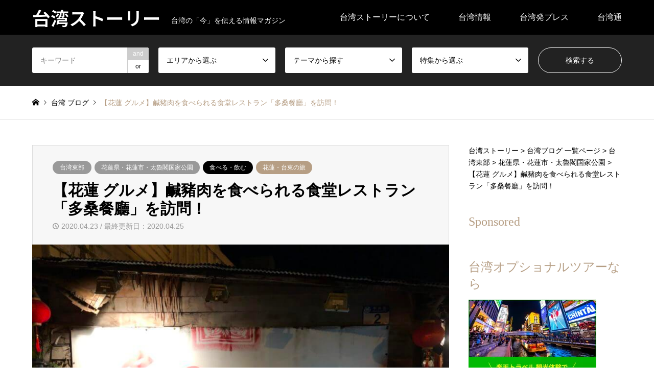

--- FILE ---
content_type: text/html; charset=UTF-8
request_url: https://taiwan-story.jp/26320/
body_size: 27575
content:
<!DOCTYPE html>
<html lang="ja">
<head prefix="og: https://ogp.me/ns# fb: https://ogp.me/ns/fb#">
<meta charset="UTF-8">
<!--[if IE]><meta http-equiv="X-UA-Compatible" content="IE=edge"><![endif]-->
<meta name="viewport" content="width=device-width">
<title>【花蓮 グルメ】鹹豬肉を食べられる食堂レストラン「多桑餐廳」を訪問！ | 台湾ストーリー</title>
<meta name="description" content="【 台湾 花蓮 グルメ / 多桑餐廳 / 鹹豬肉 / 台湾 料理 / 台湾 旅行記 】花蓮を初めて訪れてからちょうど1年。最近しみじみと懐かしく、また行きたいという気持ちが強くなる今日この頃です。">
<meta property="og:type" content="article">
<meta property="og:url" content="https://taiwan-story.jp/26320/">
<meta property="og:title" content="【花蓮 グルメ】鹹豬肉を食べられる食堂レストラン「多桑餐廳」を訪問！ &#8211; 台湾ストーリー">
<meta property="og:description" content="【 台湾 花蓮 グルメ / 多桑餐廳 / 鹹豬肉 / 台湾 料理 / 台湾 旅行記 】花蓮を初めて訪れてからちょうど1年。最近しみじみと懐かしく、また行きたいという気持ちが強くなる今日この頃です。">
<meta property="og:site_name" content="台湾ストーリー">
<meta property="og:image" content="https://taiwan-story.jp/wp-content/uploads/2020/04/5dbb0a24d56503a44190d7fc0ef87f1e.jpg">
<meta property="og:image:secure_url" content="https://taiwan-story.jp/wp-content/uploads/2020/04/5dbb0a24d56503a44190d7fc0ef87f1e.jpg"> 
<meta property="og:image:width" content="1200"> 
<meta property="og:image:height" content="900">
<meta property="fb:app_id" content="243002359795649">
<meta name="twitter:card" content="summary">
<meta name="twitter:site" content="@ethnolab_jp">
<meta name="twitter:creator" content="@ethnolab_jp">
<meta name="twitter:title" content="【花蓮 グルメ】鹹豬肉を食べられる食堂レストラン「多桑餐廳」を訪問！ &#8211; 台湾ストーリー">
<meta property="twitter:description" content="【 台湾 花蓮 グルメ / 多桑餐廳 / 鹹豬肉 / 台湾 料理 / 台湾 旅行記 】花蓮を初めて訪れてからちょうど1年。最近しみじみと懐かしく、また行きたいという気持ちが強くなる今日この頃です。">
<meta name="twitter:image:src" content="https://taiwan-story.jp/wp-content/uploads/2020/04/5dbb0a24d56503a44190d7fc0ef87f1e-336x216.jpg">
<link rel="pingback" href="https://taiwan-story.jp/xmlrpc.php">
<link rel="shortcut icon" href="https://taiwan-story.jp/wp-content/uploads/2019/06/favicon-16x16.jpg">
<meta name='robots' content='max-image-preview:large' />
<link rel='dns-prefetch' href='//www.googletagmanager.com' />
<link rel='dns-prefetch' href='//stats.wp.com' />
<link rel='dns-prefetch' href='//pagead2.googlesyndication.com' />
<link rel="alternate" type="application/rss+xml" title="台湾ストーリー &raquo; フィード" href="https://taiwan-story.jp/feed/" />
<link rel="alternate" type="application/rss+xml" title="台湾ストーリー &raquo; コメントフィード" href="https://taiwan-story.jp/comments/feed/" />
<link rel="alternate" title="oEmbed (JSON)" type="application/json+oembed" href="https://taiwan-story.jp/wp-json/oembed/1.0/embed?url=https%3A%2F%2Ftaiwan-story.jp%2F26320%2F" />
<link rel="alternate" title="oEmbed (XML)" type="text/xml+oembed" href="https://taiwan-story.jp/wp-json/oembed/1.0/embed?url=https%3A%2F%2Ftaiwan-story.jp%2F26320%2F&#038;format=xml" />
<link rel="alternate" type="application/rss+xml" title="台湾ストーリー &raquo; ストーリー フィード" href="https://taiwan-story.jp/web-stories/feed/">		<!-- This site uses the Google Analytics by ExactMetrics plugin v8.11.1 - Using Analytics tracking - https://www.exactmetrics.com/ -->
							<script src="//www.googletagmanager.com/gtag/js?id=G-Z21WNQPY6V"  data-cfasync="false" data-wpfc-render="false" type="text/javascript" async></script>
			<script data-cfasync="false" data-wpfc-render="false" type="text/javascript">
				var em_version = '8.11.1';
				var em_track_user = true;
				var em_no_track_reason = '';
								var ExactMetricsDefaultLocations = {"page_location":"https:\/\/taiwan-story.jp\/26320\/"};
								if ( typeof ExactMetricsPrivacyGuardFilter === 'function' ) {
					var ExactMetricsLocations = (typeof ExactMetricsExcludeQuery === 'object') ? ExactMetricsPrivacyGuardFilter( ExactMetricsExcludeQuery ) : ExactMetricsPrivacyGuardFilter( ExactMetricsDefaultLocations );
				} else {
					var ExactMetricsLocations = (typeof ExactMetricsExcludeQuery === 'object') ? ExactMetricsExcludeQuery : ExactMetricsDefaultLocations;
				}

								var disableStrs = [
										'ga-disable-G-Z21WNQPY6V',
									];

				/* Function to detect opted out users */
				function __gtagTrackerIsOptedOut() {
					for (var index = 0; index < disableStrs.length; index++) {
						if (document.cookie.indexOf(disableStrs[index] + '=true') > -1) {
							return true;
						}
					}

					return false;
				}

				/* Disable tracking if the opt-out cookie exists. */
				if (__gtagTrackerIsOptedOut()) {
					for (var index = 0; index < disableStrs.length; index++) {
						window[disableStrs[index]] = true;
					}
				}

				/* Opt-out function */
				function __gtagTrackerOptout() {
					for (var index = 0; index < disableStrs.length; index++) {
						document.cookie = disableStrs[index] + '=true; expires=Thu, 31 Dec 2099 23:59:59 UTC; path=/';
						window[disableStrs[index]] = true;
					}
				}

				if ('undefined' === typeof gaOptout) {
					function gaOptout() {
						__gtagTrackerOptout();
					}
				}
								window.dataLayer = window.dataLayer || [];

				window.ExactMetricsDualTracker = {
					helpers: {},
					trackers: {},
				};
				if (em_track_user) {
					function __gtagDataLayer() {
						dataLayer.push(arguments);
					}

					function __gtagTracker(type, name, parameters) {
						if (!parameters) {
							parameters = {};
						}

						if (parameters.send_to) {
							__gtagDataLayer.apply(null, arguments);
							return;
						}

						if (type === 'event') {
														parameters.send_to = exactmetrics_frontend.v4_id;
							var hookName = name;
							if (typeof parameters['event_category'] !== 'undefined') {
								hookName = parameters['event_category'] + ':' + name;
							}

							if (typeof ExactMetricsDualTracker.trackers[hookName] !== 'undefined') {
								ExactMetricsDualTracker.trackers[hookName](parameters);
							} else {
								__gtagDataLayer('event', name, parameters);
							}
							
						} else {
							__gtagDataLayer.apply(null, arguments);
						}
					}

					__gtagTracker('js', new Date());
					__gtagTracker('set', {
						'developer_id.dNDMyYj': true,
											});
					if ( ExactMetricsLocations.page_location ) {
						__gtagTracker('set', ExactMetricsLocations);
					}
										__gtagTracker('config', 'G-Z21WNQPY6V', {"allow_anchor":"true","forceSSL":"true","page_path":location.pathname + location.search + location.hash} );
										window.gtag = __gtagTracker;										(function () {
						/* https://developers.google.com/analytics/devguides/collection/analyticsjs/ */
						/* ga and __gaTracker compatibility shim. */
						var noopfn = function () {
							return null;
						};
						var newtracker = function () {
							return new Tracker();
						};
						var Tracker = function () {
							return null;
						};
						var p = Tracker.prototype;
						p.get = noopfn;
						p.set = noopfn;
						p.send = function () {
							var args = Array.prototype.slice.call(arguments);
							args.unshift('send');
							__gaTracker.apply(null, args);
						};
						var __gaTracker = function () {
							var len = arguments.length;
							if (len === 0) {
								return;
							}
							var f = arguments[len - 1];
							if (typeof f !== 'object' || f === null || typeof f.hitCallback !== 'function') {
								if ('send' === arguments[0]) {
									var hitConverted, hitObject = false, action;
									if ('event' === arguments[1]) {
										if ('undefined' !== typeof arguments[3]) {
											hitObject = {
												'eventAction': arguments[3],
												'eventCategory': arguments[2],
												'eventLabel': arguments[4],
												'value': arguments[5] ? arguments[5] : 1,
											}
										}
									}
									if ('pageview' === arguments[1]) {
										if ('undefined' !== typeof arguments[2]) {
											hitObject = {
												'eventAction': 'page_view',
												'page_path': arguments[2],
											}
										}
									}
									if (typeof arguments[2] === 'object') {
										hitObject = arguments[2];
									}
									if (typeof arguments[5] === 'object') {
										Object.assign(hitObject, arguments[5]);
									}
									if ('undefined' !== typeof arguments[1].hitType) {
										hitObject = arguments[1];
										if ('pageview' === hitObject.hitType) {
											hitObject.eventAction = 'page_view';
										}
									}
									if (hitObject) {
										action = 'timing' === arguments[1].hitType ? 'timing_complete' : hitObject.eventAction;
										hitConverted = mapArgs(hitObject);
										__gtagTracker('event', action, hitConverted);
									}
								}
								return;
							}

							function mapArgs(args) {
								var arg, hit = {};
								var gaMap = {
									'eventCategory': 'event_category',
									'eventAction': 'event_action',
									'eventLabel': 'event_label',
									'eventValue': 'event_value',
									'nonInteraction': 'non_interaction',
									'timingCategory': 'event_category',
									'timingVar': 'name',
									'timingValue': 'value',
									'timingLabel': 'event_label',
									'page': 'page_path',
									'location': 'page_location',
									'title': 'page_title',
									'referrer' : 'page_referrer',
								};
								for (arg in args) {
																		if (!(!args.hasOwnProperty(arg) || !gaMap.hasOwnProperty(arg))) {
										hit[gaMap[arg]] = args[arg];
									} else {
										hit[arg] = args[arg];
									}
								}
								return hit;
							}

							try {
								f.hitCallback();
							} catch (ex) {
							}
						};
						__gaTracker.create = newtracker;
						__gaTracker.getByName = newtracker;
						__gaTracker.getAll = function () {
							return [];
						};
						__gaTracker.remove = noopfn;
						__gaTracker.loaded = true;
						window['__gaTracker'] = __gaTracker;
					})();
									} else {
										console.log("");
					(function () {
						function __gtagTracker() {
							return null;
						}

						window['__gtagTracker'] = __gtagTracker;
						window['gtag'] = __gtagTracker;
					})();
									}
			</script>
							<!-- / Google Analytics by ExactMetrics -->
		<link rel="preconnect" href="https://fonts.googleapis.com">
<link rel="preconnect" href="https://fonts.gstatic.com" crossorigin>
<link href="https://fonts.googleapis.com/css2?family=Noto+Sans+JP:wght@400;600" rel="stylesheet">
<style id='wp-img-auto-sizes-contain-inline-css' type='text/css'>
img:is([sizes=auto i],[sizes^="auto," i]){contain-intrinsic-size:3000px 1500px}
/*# sourceURL=wp-img-auto-sizes-contain-inline-css */
</style>
<link rel='stylesheet' id='style-css' href='https://taiwan-story.jp/wp-content/themes/gensen_tcd050/style.css?ver=2.0' type='text/css' media='all' />
<style id='wp-block-library-inline-css' type='text/css'>
:root{--wp-block-synced-color:#7a00df;--wp-block-synced-color--rgb:122,0,223;--wp-bound-block-color:var(--wp-block-synced-color);--wp-editor-canvas-background:#ddd;--wp-admin-theme-color:#007cba;--wp-admin-theme-color--rgb:0,124,186;--wp-admin-theme-color-darker-10:#006ba1;--wp-admin-theme-color-darker-10--rgb:0,107,160.5;--wp-admin-theme-color-darker-20:#005a87;--wp-admin-theme-color-darker-20--rgb:0,90,135;--wp-admin-border-width-focus:2px}@media (min-resolution:192dpi){:root{--wp-admin-border-width-focus:1.5px}}.wp-element-button{cursor:pointer}:root .has-very-light-gray-background-color{background-color:#eee}:root .has-very-dark-gray-background-color{background-color:#313131}:root .has-very-light-gray-color{color:#eee}:root .has-very-dark-gray-color{color:#313131}:root .has-vivid-green-cyan-to-vivid-cyan-blue-gradient-background{background:linear-gradient(135deg,#00d084,#0693e3)}:root .has-purple-crush-gradient-background{background:linear-gradient(135deg,#34e2e4,#4721fb 50%,#ab1dfe)}:root .has-hazy-dawn-gradient-background{background:linear-gradient(135deg,#faaca8,#dad0ec)}:root .has-subdued-olive-gradient-background{background:linear-gradient(135deg,#fafae1,#67a671)}:root .has-atomic-cream-gradient-background{background:linear-gradient(135deg,#fdd79a,#004a59)}:root .has-nightshade-gradient-background{background:linear-gradient(135deg,#330968,#31cdcf)}:root .has-midnight-gradient-background{background:linear-gradient(135deg,#020381,#2874fc)}:root{--wp--preset--font-size--normal:16px;--wp--preset--font-size--huge:42px}.has-regular-font-size{font-size:1em}.has-larger-font-size{font-size:2.625em}.has-normal-font-size{font-size:var(--wp--preset--font-size--normal)}.has-huge-font-size{font-size:var(--wp--preset--font-size--huge)}.has-text-align-center{text-align:center}.has-text-align-left{text-align:left}.has-text-align-right{text-align:right}.has-fit-text{white-space:nowrap!important}#end-resizable-editor-section{display:none}.aligncenter{clear:both}.items-justified-left{justify-content:flex-start}.items-justified-center{justify-content:center}.items-justified-right{justify-content:flex-end}.items-justified-space-between{justify-content:space-between}.screen-reader-text{border:0;clip-path:inset(50%);height:1px;margin:-1px;overflow:hidden;padding:0;position:absolute;width:1px;word-wrap:normal!important}.screen-reader-text:focus{background-color:#ddd;clip-path:none;color:#444;display:block;font-size:1em;height:auto;left:5px;line-height:normal;padding:15px 23px 14px;text-decoration:none;top:5px;width:auto;z-index:100000}html :where(.has-border-color){border-style:solid}html :where([style*=border-top-color]){border-top-style:solid}html :where([style*=border-right-color]){border-right-style:solid}html :where([style*=border-bottom-color]){border-bottom-style:solid}html :where([style*=border-left-color]){border-left-style:solid}html :where([style*=border-width]){border-style:solid}html :where([style*=border-top-width]){border-top-style:solid}html :where([style*=border-right-width]){border-right-style:solid}html :where([style*=border-bottom-width]){border-bottom-style:solid}html :where([style*=border-left-width]){border-left-style:solid}html :where(img[class*=wp-image-]){height:auto;max-width:100%}:where(figure){margin:0 0 1em}html :where(.is-position-sticky){--wp-admin--admin-bar--position-offset:var(--wp-admin--admin-bar--height,0px)}@media screen and (max-width:600px){html :where(.is-position-sticky){--wp-admin--admin-bar--position-offset:0px}}

/*# sourceURL=wp-block-library-inline-css */
</style><style id='global-styles-inline-css' type='text/css'>
:root{--wp--preset--aspect-ratio--square: 1;--wp--preset--aspect-ratio--4-3: 4/3;--wp--preset--aspect-ratio--3-4: 3/4;--wp--preset--aspect-ratio--3-2: 3/2;--wp--preset--aspect-ratio--2-3: 2/3;--wp--preset--aspect-ratio--16-9: 16/9;--wp--preset--aspect-ratio--9-16: 9/16;--wp--preset--color--black: #000000;--wp--preset--color--cyan-bluish-gray: #abb8c3;--wp--preset--color--white: #ffffff;--wp--preset--color--pale-pink: #f78da7;--wp--preset--color--vivid-red: #cf2e2e;--wp--preset--color--luminous-vivid-orange: #ff6900;--wp--preset--color--luminous-vivid-amber: #fcb900;--wp--preset--color--light-green-cyan: #7bdcb5;--wp--preset--color--vivid-green-cyan: #00d084;--wp--preset--color--pale-cyan-blue: #8ed1fc;--wp--preset--color--vivid-cyan-blue: #0693e3;--wp--preset--color--vivid-purple: #9b51e0;--wp--preset--gradient--vivid-cyan-blue-to-vivid-purple: linear-gradient(135deg,rgb(6,147,227) 0%,rgb(155,81,224) 100%);--wp--preset--gradient--light-green-cyan-to-vivid-green-cyan: linear-gradient(135deg,rgb(122,220,180) 0%,rgb(0,208,130) 100%);--wp--preset--gradient--luminous-vivid-amber-to-luminous-vivid-orange: linear-gradient(135deg,rgb(252,185,0) 0%,rgb(255,105,0) 100%);--wp--preset--gradient--luminous-vivid-orange-to-vivid-red: linear-gradient(135deg,rgb(255,105,0) 0%,rgb(207,46,46) 100%);--wp--preset--gradient--very-light-gray-to-cyan-bluish-gray: linear-gradient(135deg,rgb(238,238,238) 0%,rgb(169,184,195) 100%);--wp--preset--gradient--cool-to-warm-spectrum: linear-gradient(135deg,rgb(74,234,220) 0%,rgb(151,120,209) 20%,rgb(207,42,186) 40%,rgb(238,44,130) 60%,rgb(251,105,98) 80%,rgb(254,248,76) 100%);--wp--preset--gradient--blush-light-purple: linear-gradient(135deg,rgb(255,206,236) 0%,rgb(152,150,240) 100%);--wp--preset--gradient--blush-bordeaux: linear-gradient(135deg,rgb(254,205,165) 0%,rgb(254,45,45) 50%,rgb(107,0,62) 100%);--wp--preset--gradient--luminous-dusk: linear-gradient(135deg,rgb(255,203,112) 0%,rgb(199,81,192) 50%,rgb(65,88,208) 100%);--wp--preset--gradient--pale-ocean: linear-gradient(135deg,rgb(255,245,203) 0%,rgb(182,227,212) 50%,rgb(51,167,181) 100%);--wp--preset--gradient--electric-grass: linear-gradient(135deg,rgb(202,248,128) 0%,rgb(113,206,126) 100%);--wp--preset--gradient--midnight: linear-gradient(135deg,rgb(2,3,129) 0%,rgb(40,116,252) 100%);--wp--preset--font-size--small: 13px;--wp--preset--font-size--medium: 20px;--wp--preset--font-size--large: 36px;--wp--preset--font-size--x-large: 42px;--wp--preset--spacing--20: 0.44rem;--wp--preset--spacing--30: 0.67rem;--wp--preset--spacing--40: 1rem;--wp--preset--spacing--50: 1.5rem;--wp--preset--spacing--60: 2.25rem;--wp--preset--spacing--70: 3.38rem;--wp--preset--spacing--80: 5.06rem;--wp--preset--shadow--natural: 6px 6px 9px rgba(0, 0, 0, 0.2);--wp--preset--shadow--deep: 12px 12px 50px rgba(0, 0, 0, 0.4);--wp--preset--shadow--sharp: 6px 6px 0px rgba(0, 0, 0, 0.2);--wp--preset--shadow--outlined: 6px 6px 0px -3px rgb(255, 255, 255), 6px 6px rgb(0, 0, 0);--wp--preset--shadow--crisp: 6px 6px 0px rgb(0, 0, 0);}:where(.is-layout-flex){gap: 0.5em;}:where(.is-layout-grid){gap: 0.5em;}body .is-layout-flex{display: flex;}.is-layout-flex{flex-wrap: wrap;align-items: center;}.is-layout-flex > :is(*, div){margin: 0;}body .is-layout-grid{display: grid;}.is-layout-grid > :is(*, div){margin: 0;}:where(.wp-block-columns.is-layout-flex){gap: 2em;}:where(.wp-block-columns.is-layout-grid){gap: 2em;}:where(.wp-block-post-template.is-layout-flex){gap: 1.25em;}:where(.wp-block-post-template.is-layout-grid){gap: 1.25em;}.has-black-color{color: var(--wp--preset--color--black) !important;}.has-cyan-bluish-gray-color{color: var(--wp--preset--color--cyan-bluish-gray) !important;}.has-white-color{color: var(--wp--preset--color--white) !important;}.has-pale-pink-color{color: var(--wp--preset--color--pale-pink) !important;}.has-vivid-red-color{color: var(--wp--preset--color--vivid-red) !important;}.has-luminous-vivid-orange-color{color: var(--wp--preset--color--luminous-vivid-orange) !important;}.has-luminous-vivid-amber-color{color: var(--wp--preset--color--luminous-vivid-amber) !important;}.has-light-green-cyan-color{color: var(--wp--preset--color--light-green-cyan) !important;}.has-vivid-green-cyan-color{color: var(--wp--preset--color--vivid-green-cyan) !important;}.has-pale-cyan-blue-color{color: var(--wp--preset--color--pale-cyan-blue) !important;}.has-vivid-cyan-blue-color{color: var(--wp--preset--color--vivid-cyan-blue) !important;}.has-vivid-purple-color{color: var(--wp--preset--color--vivid-purple) !important;}.has-black-background-color{background-color: var(--wp--preset--color--black) !important;}.has-cyan-bluish-gray-background-color{background-color: var(--wp--preset--color--cyan-bluish-gray) !important;}.has-white-background-color{background-color: var(--wp--preset--color--white) !important;}.has-pale-pink-background-color{background-color: var(--wp--preset--color--pale-pink) !important;}.has-vivid-red-background-color{background-color: var(--wp--preset--color--vivid-red) !important;}.has-luminous-vivid-orange-background-color{background-color: var(--wp--preset--color--luminous-vivid-orange) !important;}.has-luminous-vivid-amber-background-color{background-color: var(--wp--preset--color--luminous-vivid-amber) !important;}.has-light-green-cyan-background-color{background-color: var(--wp--preset--color--light-green-cyan) !important;}.has-vivid-green-cyan-background-color{background-color: var(--wp--preset--color--vivid-green-cyan) !important;}.has-pale-cyan-blue-background-color{background-color: var(--wp--preset--color--pale-cyan-blue) !important;}.has-vivid-cyan-blue-background-color{background-color: var(--wp--preset--color--vivid-cyan-blue) !important;}.has-vivid-purple-background-color{background-color: var(--wp--preset--color--vivid-purple) !important;}.has-black-border-color{border-color: var(--wp--preset--color--black) !important;}.has-cyan-bluish-gray-border-color{border-color: var(--wp--preset--color--cyan-bluish-gray) !important;}.has-white-border-color{border-color: var(--wp--preset--color--white) !important;}.has-pale-pink-border-color{border-color: var(--wp--preset--color--pale-pink) !important;}.has-vivid-red-border-color{border-color: var(--wp--preset--color--vivid-red) !important;}.has-luminous-vivid-orange-border-color{border-color: var(--wp--preset--color--luminous-vivid-orange) !important;}.has-luminous-vivid-amber-border-color{border-color: var(--wp--preset--color--luminous-vivid-amber) !important;}.has-light-green-cyan-border-color{border-color: var(--wp--preset--color--light-green-cyan) !important;}.has-vivid-green-cyan-border-color{border-color: var(--wp--preset--color--vivid-green-cyan) !important;}.has-pale-cyan-blue-border-color{border-color: var(--wp--preset--color--pale-cyan-blue) !important;}.has-vivid-cyan-blue-border-color{border-color: var(--wp--preset--color--vivid-cyan-blue) !important;}.has-vivid-purple-border-color{border-color: var(--wp--preset--color--vivid-purple) !important;}.has-vivid-cyan-blue-to-vivid-purple-gradient-background{background: var(--wp--preset--gradient--vivid-cyan-blue-to-vivid-purple) !important;}.has-light-green-cyan-to-vivid-green-cyan-gradient-background{background: var(--wp--preset--gradient--light-green-cyan-to-vivid-green-cyan) !important;}.has-luminous-vivid-amber-to-luminous-vivid-orange-gradient-background{background: var(--wp--preset--gradient--luminous-vivid-amber-to-luminous-vivid-orange) !important;}.has-luminous-vivid-orange-to-vivid-red-gradient-background{background: var(--wp--preset--gradient--luminous-vivid-orange-to-vivid-red) !important;}.has-very-light-gray-to-cyan-bluish-gray-gradient-background{background: var(--wp--preset--gradient--very-light-gray-to-cyan-bluish-gray) !important;}.has-cool-to-warm-spectrum-gradient-background{background: var(--wp--preset--gradient--cool-to-warm-spectrum) !important;}.has-blush-light-purple-gradient-background{background: var(--wp--preset--gradient--blush-light-purple) !important;}.has-blush-bordeaux-gradient-background{background: var(--wp--preset--gradient--blush-bordeaux) !important;}.has-luminous-dusk-gradient-background{background: var(--wp--preset--gradient--luminous-dusk) !important;}.has-pale-ocean-gradient-background{background: var(--wp--preset--gradient--pale-ocean) !important;}.has-electric-grass-gradient-background{background: var(--wp--preset--gradient--electric-grass) !important;}.has-midnight-gradient-background{background: var(--wp--preset--gradient--midnight) !important;}.has-small-font-size{font-size: var(--wp--preset--font-size--small) !important;}.has-medium-font-size{font-size: var(--wp--preset--font-size--medium) !important;}.has-large-font-size{font-size: var(--wp--preset--font-size--large) !important;}.has-x-large-font-size{font-size: var(--wp--preset--font-size--x-large) !important;}
/*# sourceURL=global-styles-inline-css */
</style>

<style id='classic-theme-styles-inline-css' type='text/css'>
/*! This file is auto-generated */
.wp-block-button__link{color:#fff;background-color:#32373c;border-radius:9999px;box-shadow:none;text-decoration:none;padding:calc(.667em + 2px) calc(1.333em + 2px);font-size:1.125em}.wp-block-file__button{background:#32373c;color:#fff;text-decoration:none}
/*# sourceURL=/wp-includes/css/classic-themes.min.css */
</style>
<link rel='stylesheet' id='contact-form-7-css' href='https://taiwan-story.jp/wp-content/plugins/contact-form-7/includes/css/styles.css?ver=6.1.4' type='text/css' media='all' />
<link rel='stylesheet' id='toc-screen-css' href='https://taiwan-story.jp/wp-content/plugins/table-of-contents-plus/screen.min.css?ver=2411.1' type='text/css' media='all' />
<style>:root {
  --tcd-font-type1: Arial,"Hiragino Sans","Yu Gothic Medium","Meiryo",sans-serif;
  --tcd-font-type2: "Times New Roman",Times,"Yu Mincho","游明朝","游明朝体","Hiragino Mincho Pro",serif;
  --tcd-font-type3: Palatino,"Yu Kyokasho","游教科書体","UD デジタル 教科書体 N","游明朝","游明朝体","Hiragino Mincho Pro","Meiryo",serif;
  --tcd-font-type-logo: "Noto Sans JP",sans-serif;
}</style>
<script type="text/javascript" src="https://taiwan-story.jp/wp-includes/js/jquery/jquery.min.js?ver=3.7.1" id="jquery-core-js"></script>
<script type="text/javascript" src="https://taiwan-story.jp/wp-includes/js/jquery/jquery-migrate.min.js?ver=3.4.1" id="jquery-migrate-js"></script>
<script type="text/javascript" src="https://taiwan-story.jp/wp-content/plugins/google-analytics-dashboard-for-wp/assets/js/frontend-gtag.min.js?ver=8.11.1" id="exactmetrics-frontend-script-js" async="async" data-wp-strategy="async"></script>
<script data-cfasync="false" data-wpfc-render="false" type="text/javascript" id='exactmetrics-frontend-script-js-extra'>/* <![CDATA[ */
var exactmetrics_frontend = {"js_events_tracking":"true","download_extensions":"zip,mp3,mpeg,pdf,docx,pptx,xlsx,rar","inbound_paths":"[{\"path\":\"\\\/go\\\/\",\"label\":\"affiliate\"},{\"path\":\"\\\/recommend\\\/\",\"label\":\"affiliate\"}]","home_url":"https:\/\/taiwan-story.jp","hash_tracking":"true","v4_id":"G-Z21WNQPY6V"};/* ]]> */
</script>

<!-- Site Kit によって追加された Google タグ（gtag.js）スニペット -->
<!-- Google アナリティクス スニペット (Site Kit が追加) -->
<!-- Site Kit によって追加された Google 広告のスニペット -->
<script type="text/javascript" src="https://www.googletagmanager.com/gtag/js?id=G-Z21WNQPY6V" id="google_gtagjs-js" async></script>
<script type="text/javascript" id="google_gtagjs-js-after">
/* <![CDATA[ */
window.dataLayer = window.dataLayer || [];function gtag(){dataLayer.push(arguments);}
gtag("set","linker",{"domains":["taiwan-story.jp"]});
gtag("js", new Date());
gtag("set", "developer_id.dZTNiMT", true);
gtag("config", "G-Z21WNQPY6V", {"googlesitekit_post_type":"post"});
gtag("config", "AW-852389335");
//# sourceURL=google_gtagjs-js-after
/* ]]> */
</script>
<link rel="https://api.w.org/" href="https://taiwan-story.jp/wp-json/" /><link rel="alternate" title="JSON" type="application/json" href="https://taiwan-story.jp/wp-json/wp/v2/posts/26320" /><link rel="canonical" href="https://taiwan-story.jp/26320/" />
<link rel='shortlink' href='https://taiwan-story.jp/?p=26320' />
<meta name="generator" content="Site Kit by Google 1.170.0" /><!-- Global site tag (gtag.js) - Google Ads: 852389335 -->
<script async src="https://www.googletagmanager.com/gtag/js?id=AW-852389335"></script>
<script>
  window.dataLayer = window.dataLayer || [];
  function gtag(){dataLayer.push(arguments);}
  gtag('js', new Date());

  gtag('config', 'AW-852389335', {‘allow_enhanced_conversions’:true});
</script>

<!-- Event snippet for taiwan-story.jp コンバージョン conversion page -->
<script>
  gtag('event', 'conversion', {
      'send_to': 'AW-852389335/Tn8-CM7fxakBENfbuZYD',
      'value': 10.0,
      'currency': 'JPY'
  });
</script>

<script async src="https://securepubads.g.doubleclick.net/tag/js/gpt.js"></script>
<script>
  window.googletag = window.googletag || {cmd: []};
  googletag.cmd.push(function() {
    googletag.defineSlot('/22047614679/sponsored_banner', [300, 150], 'div-gpt-ad-1621820540610-0').addService(googletag.pubads());
    googletag.pubads().enableSingleRequest();
    googletag.enableServices();
  });
</script>

<script async src="https://securepubads.g.doubleclick.net/tag/js/gpt.js"></script>
<script>
  window.googletag = window.googletag || {cmd: []};
  googletag.cmd.push(function() {
    googletag.defineSlot('/22047614679/Taiwan-Story-Top-Banner/Taiwan-Story-Banner-2', [[320, 100], [300, 75], [300, 100], [300, 150], [300, 165], 'fluid', [300, 250], [300, 50], [300, 600]], 'div-gpt-ad-1598082514048-0').addService(googletag.pubads());
    googletag.pubads().enableSingleRequest();
    googletag.pubads().collapseEmptyDivs();
    googletag.enableServices();
  });
</script>

<script async src="https://securepubads.g.doubleclick.net/tag/js/gpt.js"></script>
<script>
  window.googletag = window.googletag || {cmd: []};
  googletag.cmd.push(function() {
    googletag.defineOutOfPageSlot('/22047614679/Taiwan-Story-Top-Banner/Taiwan-Story-Banner-3', 'div-gpt-ad-1603613907100-0').addService(googletag.pubads());
    googletag.pubads().enableSingleRequest();
    googletag.pubads().collapseEmptyDivs();
    googletag.enableServices();
  });
</script>

<script charset="UTF-8" src="//web.webpushs.com/js/push/4af8a27329a400b2c54a87129036bcd3_1.js" async></script>	<style>img#wpstats{display:none}</style>
		
<link rel="stylesheet" href="https://taiwan-story.jp/wp-content/themes/gensen_tcd050/css/design-plus.css?ver=2.0">
<link rel="stylesheet" href="https://taiwan-story.jp/wp-content/themes/gensen_tcd050/css/sns-botton.css?ver=2.0">
<link rel="stylesheet" href="https://taiwan-story.jp/wp-content/themes/gensen_tcd050/css/responsive.css?ver=2.0">
<link rel="stylesheet" href="https://taiwan-story.jp/wp-content/themes/gensen_tcd050/css/footer-bar.css?ver=2.0">

<script src="https://taiwan-story.jp/wp-content/themes/gensen_tcd050/js/jquery.easing.1.3.js?ver=2.0"></script>
<script src="https://taiwan-story.jp/wp-content/themes/gensen_tcd050/js/jquery.textOverflowEllipsis.js?ver=2.0"></script>
<script src="https://taiwan-story.jp/wp-content/themes/gensen_tcd050/js/jscript.js?ver=2.0"></script>
<script src="https://taiwan-story.jp/wp-content/themes/gensen_tcd050/js/comment.js?ver=2.0"></script>
<script src="https://taiwan-story.jp/wp-content/themes/gensen_tcd050/js/header_fix.js?ver=2.0"></script>
<script src="https://taiwan-story.jp/wp-content/themes/gensen_tcd050/js/jquery.chosen.min.js?ver=2.0"></script>
<link rel="stylesheet" href="https://taiwan-story.jp/wp-content/themes/gensen_tcd050/css/jquery.chosen.css?ver=2.0">

<style type="text/css">
body, input, textarea, select { font-family: var(--tcd-font-type1); }
.rich_font { font-family: var(--tcd-font-type2);  }
.rich_font_logo { font-family: var(--tcd-font-type-logo); font-weight: bold !important;}

#header_logo #logo_text .logo { font-size:36px; }
#header_logo_fix #logo_text_fixed .logo { font-size:36px; }
#footer_logo .logo_text { font-size:36px; }
#post_title { font-size:30px; }
.post_content { font-size:16px; }
#archive_headline { font-size:42px; }
#archive_desc { font-size:16px; }
  
@media screen and (max-width:1024px) {
  #header_logo #logo_text .logo { font-size:26px; }
  #header_logo_fix #logo_text_fixed .logo { font-size:26px; }
  #footer_logo .logo_text { font-size:26px; }
  #post_title { font-size:20px; }
  .post_content { font-size:15px; }
  #archive_headline { font-size:20px; }
  #archive_desc { font-size:14px; }
}




.image {
overflow: hidden;
-webkit-backface-visibility: hidden;
backface-visibility: hidden;
-webkit-transition-duration: .35s;
-moz-transition-duration: .35s;
-ms-transition-duration: .35s;
-o-transition-duration: .35s;
transition-duration: .35s;
}
.image img {
-webkit-backface-visibility: hidden;
backface-visibility: hidden;
-webkit-transform: scale(1);
-webkit-transition-property: opacity, scale, -webkit-transform, transform;
-webkit-transition-duration: .35s;
-moz-transform: scale(1);
-moz-transition-property: opacity, scale, -moz-transform, transform;
-moz-transition-duration: .35s;
-ms-transform: scale(1);
-ms-transition-property: opacity, scale, -ms-transform, transform;
-ms-transition-duration: .35s;
-o-transform: scale(1);
-o-transition-property: opacity, scale, -o-transform, transform;
-o-transition-duration: .35s;
transform: scale(1);
transition-property: opacity, scale, transform;
transition-duration: .35s;
}
.image:hover img, a:hover .image img {
-webkit-transform: scale(1.2);
-moz-transform: scale(1.2);
-ms-transform: scale(1.2);
-o-transform: scale(1.2);
transform: scale(1.2);
}
.introduce_list_col a:hover .image img {
-webkit-transform: scale(1.2) translate3d(-41.66%, 0, 0);
-moz-transform: scale(1.2) translate3d(-41.66%, 0, 0);
-ms-transform: scale(1.2) translate3d(-41.66%, 0, 0);
-o-transform: scale(1.2) translate3d(-41.66%, 0, 0);
transform: scale(1.2) translate3d(-41.66%, 0, 0);
}


.archive_filter .button input:hover, .archive_sort dt,#post_pagination p, #post_pagination a:hover, #return_top a, .c-pw__btn,
#comment_header ul li a:hover, #comment_header ul li.comment_switch_active a, #comment_header #comment_closed p,
#introduce_slider .slick-dots li button:hover, #introduce_slider .slick-dots li.slick-active button
{ background-color:#b69e84; }

#comment_header ul li.comment_switch_active a, #comment_header #comment_closed p, #guest_info input:focus, #comment_textarea textarea:focus
{ border-color:#b69e84; }

#comment_header ul li.comment_switch_active a:after, #comment_header #comment_closed p:after
{ border-color:#b69e84 transparent transparent transparent; }

.header_search_inputs .chosen-results li[data-option-array-index="0"]
{ background-color:#b69e84 !important; border-color:#b69e84; }

a:hover, #bread_crumb li a:hover, #bread_crumb li.home a:hover:before, #bread_crumb li.last,
#archive_headline, .archive_header .headline, .archive_filter_headline, #related_post .headline,
#introduce_header .headline, .introduce_list_col .info .title, .introduce_archive_banner_link a:hover,
#recent_news .headline, #recent_news li a:hover, #comment_headline,
.side_headline,.widget_block .wp-block-heading, ul.banner_list li a:hover .caption, .footer_headline, .footer_widget a:hover,
#index_news .entry-date, #recent_news .show_date li .date, .cb_content-carousel a:hover .image .title,#index_news_mobile .entry-date
{ color:#b69e84; }

.cb_content-blog_list .archive_link a{ background-color:#b69e84; }
#index_news_mobile .archive_link a:hover, .cb_content-blog_list .archive_link a:hover, #load_post a:hover, #submit_comment:hover, .c-pw__btn:hover,.widget_tag_cloud .tagcloud a:hover
{ background-color:#92785f; }

#header_search select:focus, .header_search_inputs .chosen-with-drop .chosen-single span, #footer_contents a:hover, #footer_nav a:hover, #footer_social_link li:hover:before,
#header_slider .slick-arrow:hover, .cb_content-carousel .slick-arrow:hover
{ color:#92785f; }

.post_content a, .custom-html-widget a { color:#dd3333; }

#header_search, #index_header_search { background-color:; }

#footer_nav { background-color:; }
#footer_contents { background-color:; }

#header_search_submit { background-color:rgba(0,0,0,); }
#header_search_submit:hover { background-color:rgba(0,0,0,); }
.cat-category { background-color:#999999 !important; }
.cat-theme { background-color:#000000 !important; }
.cat-special { background-color:#b69e84 !important; }
.cat-taiwan-information { background-color:#999999 !important; }
.cat-taiwan-news { background-color:#000000 !important; }

@media only screen and (min-width:1025px) {
  #global_menu ul ul a { background-color:#b69e84; }
  #global_menu ul ul a:hover, #global_menu ul ul .current-menu-item > a { background-color:#92785f; }
  #header_top { background-color:; }
  .has_header_content #header_top { background-color:rgba(0,0,0,); }
  .fix_top.header_fix #header_top { background-color:rgba(0,0,0,); }
  #header_logo a, #global_menu > ul > li > a { color:; }
  #header_logo_fix a, .fix_top.header_fix #global_menu > ul > li > a { color:; }
  .has_header_content #index_header_search { background-color:rgba(0,0,0,); }
}
@media screen and (max-width:1024px) {
  #global_menu { background-color:#b69e84; }
  #global_menu a:hover, #global_menu .current-menu-item > a { background-color:#92785f; }
  #header_top { background-color:; }
  #header_top a, #header_top a:before { color: !important; }
  .mobile_fix_top.header_fix #header_top, .mobile_fix_top.header_fix #header.active #header_top { background-color:rgba(0,0,0,); }
  .mobile_fix_top.header_fix #header_top a, .mobile_fix_top.header_fix #header_top a:before { color: !important; }
  .archive_sort dt { color:#b69e84; }
  .post-type-archive-news #recent_news .show_date li .date { color:#b69e84; }
}


iframe{
    width: 100%;
}
</style>


<!-- Site Kit が追加した Google AdSense メタタグ -->
<meta name="google-adsense-platform-account" content="ca-host-pub-2644536267352236">
<meta name="google-adsense-platform-domain" content="sitekit.withgoogle.com">
<!-- Site Kit が追加した End Google AdSense メタタグ -->
<style type="text/css"></style><script data-cfasync="false" type="text/javascript">var Arrive=function(d,e,w){"use strict";if(d.MutationObserver&&"undefined"!=typeof HTMLElement){var a,t,r=0,c=(a=HTMLElement.prototype.matches||HTMLElement.prototype.webkitMatchesSelector||HTMLElement.prototype.mozMatchesSelector||HTMLElement.prototype.msMatchesSelector,{matchesSelector:function(e,t){return e instanceof HTMLElement&&a.call(e,t)},addMethod:function(e,t,a){var r=e[t];e[t]=function(){return a.length==arguments.length?a.apply(this,arguments):"function"==typeof r?r.apply(this,arguments):void 0}},callCallbacks:function(e,t){t&&t.options.onceOnly&&1==t.firedElems.length&&(e=[e[0]]);for(var a,r=0;a=e[r];r++)a&&a.callback&&a.callback.call(a.elem,a.elem);t&&t.options.onceOnly&&1==t.firedElems.length&&t.me.unbindEventWithSelectorAndCallback.call(t.target,t.selector,t.callback)},checkChildNodesRecursively:function(e,t,a,r){for(var i,n=0;i=e[n];n++)a(i,t,r)&&r.push({callback:t.callback,elem:i}),0<i.childNodes.length&&c.checkChildNodesRecursively(i.childNodes,t,a,r)},mergeArrays:function(e,t){var a,r={};for(a in e)e.hasOwnProperty(a)&&(r[a]=e[a]);for(a in t)t.hasOwnProperty(a)&&(r[a]=t[a]);return r},toElementsArray:function(e){return void 0===e||"number"==typeof e.length&&e!==d||(e=[e]),e}}),u=((t=function(){this._eventsBucket=[],this._beforeAdding=null,this._beforeRemoving=null}).prototype.addEvent=function(e,t,a,r){var i={target:e,selector:t,options:a,callback:r,firedElems:[]};return this._beforeAdding&&this._beforeAdding(i),this._eventsBucket.push(i),i},t.prototype.removeEvent=function(e){for(var t,a=this._eventsBucket.length-1;t=this._eventsBucket[a];a--)if(e(t)){this._beforeRemoving&&this._beforeRemoving(t);var r=this._eventsBucket.splice(a,1);r&&r.length&&(r[0].callback=null)}},t.prototype.beforeAdding=function(e){this._beforeAdding=e},t.prototype.beforeRemoving=function(e){this._beforeRemoving=e},t),l=function(i,n){var l=new u,o=this,s={fireOnAttributesModification:!1};return l.beforeAdding(function(t){var e,a=t.target;a!==d.document&&a!==d||(a=document.getElementsByTagName("html")[0]),e=new MutationObserver(function(e){n.call(this,e,t)});var r=i(t.options);e.observe(a,r),t.observer=e,t.me=o}),l.beforeRemoving(function(e){e.observer.disconnect()}),this.bindEvent=function(e,t,a){t=c.mergeArrays(s,t);for(var r=c.toElementsArray(this),i=0;i<r.length;i++)l.addEvent(r[i],e,t,a)},this.unbindEvent=function(){var a=c.toElementsArray(this);l.removeEvent(function(e){for(var t=0;t<a.length;t++)if(this===w||e.target===a[t])return!0;return!1})},this.unbindEventWithSelectorOrCallback=function(a){var e,r=c.toElementsArray(this),i=a;e="function"==typeof a?function(e){for(var t=0;t<r.length;t++)if((this===w||e.target===r[t])&&e.callback===i)return!0;return!1}:function(e){for(var t=0;t<r.length;t++)if((this===w||e.target===r[t])&&e.selector===a)return!0;return!1},l.removeEvent(e)},this.unbindEventWithSelectorAndCallback=function(a,r){var i=c.toElementsArray(this);l.removeEvent(function(e){for(var t=0;t<i.length;t++)if((this===w||e.target===i[t])&&e.selector===a&&e.callback===r)return!0;return!1})},this},i=new function(){var s={fireOnAttributesModification:!1,onceOnly:!1,existing:!1};function n(e,t,a){return!(!c.matchesSelector(e,t.selector)||(e._id===w&&(e._id=r++),-1!=t.firedElems.indexOf(e._id))||(t.firedElems.push(e._id),0))}var d=(i=new l(function(e){var t={attributes:!1,childList:!0,subtree:!0};return e.fireOnAttributesModification&&(t.attributes=!0),t},function(e,i){e.forEach(function(e){var t=e.addedNodes,a=e.target,r=[];null!==t&&0<t.length?c.checkChildNodesRecursively(t,i,n,r):"attributes"===e.type&&n(a,i)&&r.push({callback:i.callback,elem:a}),c.callCallbacks(r,i)})})).bindEvent;return i.bindEvent=function(e,t,a){t=void 0===a?(a=t,s):c.mergeArrays(s,t);var r=c.toElementsArray(this);if(t.existing){for(var i=[],n=0;n<r.length;n++)for(var l=r[n].querySelectorAll(e),o=0;o<l.length;o++)i.push({callback:a,elem:l[o]});if(t.onceOnly&&i.length)return a.call(i[0].elem,i[0].elem);setTimeout(c.callCallbacks,1,i)}d.call(this,e,t,a)},i},o=new function(){var r={};function i(e,t){return c.matchesSelector(e,t.selector)}var n=(o=new l(function(){return{childList:!0,subtree:!0}},function(e,r){e.forEach(function(e){var t=e.removedNodes,a=[];null!==t&&0<t.length&&c.checkChildNodesRecursively(t,r,i,a),c.callCallbacks(a,r)})})).bindEvent;return o.bindEvent=function(e,t,a){t=void 0===a?(a=t,r):c.mergeArrays(r,t),n.call(this,e,t,a)},o};e&&g(e.fn),g(HTMLElement.prototype),g(NodeList.prototype),g(HTMLCollection.prototype),g(HTMLDocument.prototype),g(Window.prototype);var n={};return s(i,n,"unbindAllArrive"),s(o,n,"unbindAllLeave"),n}function s(e,t,a){c.addMethod(t,a,e.unbindEvent),c.addMethod(t,a,e.unbindEventWithSelectorOrCallback),c.addMethod(t,a,e.unbindEventWithSelectorAndCallback)}function g(e){e.arrive=i.bindEvent,s(i,e,"unbindArrive"),e.leave=o.bindEvent,s(o,e,"unbindLeave")}}(window,"undefined"==typeof jQuery?null:jQuery,void 0),ewww_webp_supported=!1;function check_webp_feature(e,t){if(ewww_webp_supported)t(ewww_webp_supported);else{var a=new Image;a.onload=function(){ewww_webp_supported=0<a.width&&0<a.height,t(ewww_webp_supported)},a.onerror=function(){t(!1)},a.src="data:image/webp;base64,"+{alpha:"UklGRkoAAABXRUJQVlA4WAoAAAAQAAAAAAAAAAAAQUxQSAwAAAARBxAR/Q9ERP8DAABWUDggGAAAABQBAJ0BKgEAAQAAAP4AAA3AAP7mtQAAAA==",animation:"UklGRlIAAABXRUJQVlA4WAoAAAASAAAAAAAAAAAAQU5JTQYAAAD/////AABBTk1GJgAAAAAAAAAAAAAAAAAAAGQAAABWUDhMDQAAAC8AAAAQBxAREYiI/gcA"}[e]}}function ewwwLoadImages(e){var n="data-";function t(e,t){for(var a=["accesskey","align","alt","border","class","contenteditable","contextmenu","crossorigin","dir","draggable","dropzone","height","hidden","hspace","id","ismap","lang","longdesc","sizes","spellcheck","style","tabindex","title","translate","usemap","vspace","width","data-animation","data-attachment-id","data-auto-height","data-caption","data-comments-opened","data-delay","data-event-trigger","data-flex_fx","data-height","data-hide-on-end","data-highlight-color","data-highlight-border-color","data-highlight-border-opacity","data-highlight-border-width","data-highlight-opacity","data-image-meta","data-image-title","data-image-description","data-interval","data-large_image_width","data-large_image_height","data-lazy","data-lazy-type","data-mode","data-name","data-no-lazy","data-orig-size","data-partial","data-per-view","data-permalink","data-pin-description","data-pin-id","data-pin-media","data-pin-url","data-rel","data-ride","data-shadow","data-shadow-direction","data-slide","data-slide-to","data-target","data-vc-zoom","data-width","data-wrap"],r=0,i=a.length;r<i;r++)ewwwAttr(t,a[r],e.getAttribute(n+a[r]));return t}if(e){for(var a=document.querySelectorAll(".batch-image img, .image-wrapper a, .ngg-pro-masonry-item a, .ngg-galleria-offscreen-seo-wrapper a"),r=0,i=a.length;r<i;r++)ewwwAttr(a[r],"data-src",a[r].getAttribute("data-webp")),ewwwAttr(a[r],"data-thumbnail",a[r].getAttribute("data-webp-thumbnail"));for(r=0,i=(o=document.querySelectorAll(".rev_slider ul li")).length;r<i;r++){ewwwAttr(o[r],"data-thumb",o[r].getAttribute("data-webp-thumb"));for(var l=1;l<11;)ewwwAttr(o[r],"data-param"+l,o[r].getAttribute("data-webp-param"+l)),l++}var o;for(r=0,i=(o=document.querySelectorAll(".rev_slider img")).length;r<i;r++)ewwwAttr(o[r],"data-lazyload",o[r].getAttribute("data-webp-lazyload"));var s=document.querySelectorAll("div.woocommerce-product-gallery__image");for(r=0,i=s.length;r<i;r++)ewwwAttr(s[r],"data-thumb",s[r].getAttribute("data-webp-thumb"))}var d=document.querySelectorAll("video");for(r=0,i=d.length;r<i;r++)ewwwAttr(d[r],"poster",e?d[r].getAttribute("data-poster-webp"):d[r].getAttribute("data-poster-image"));var w=document.querySelectorAll("img.ewww_webp_lazy_load");for(r=0,i=w.length;r<i;r++){if(e){ewwwAttr(w[r],"data-lazy-srcset",w[r].getAttribute("data-lazy-srcset-webp")),ewwwAttr(w[r],"data-srcset",w[r].getAttribute("data-srcset-webp")),ewwwAttr(w[r],"data-lazy-src",w[r].getAttribute("data-lazy-src-webp")),ewwwAttr(w[r],"data-src",w[r].getAttribute("data-src-webp")),ewwwAttr(w[r],"data-orig-file",w[r].getAttribute("data-webp-orig-file")),ewwwAttr(w[r],"data-medium-file",w[r].getAttribute("data-webp-medium-file")),ewwwAttr(w[r],"data-large-file",w[r].getAttribute("data-webp-large-file"));var c=w[r].getAttribute("srcset");null!=c&&!1!==c&&c.includes("R0lGOD")&&ewwwAttr(w[r],"src",w[r].getAttribute("data-lazy-src-webp"))}w[r].className=w[r].className.replace(/\bewww_webp_lazy_load\b/,"")}var u=document.querySelectorAll(".ewww_webp");for(r=0,i=u.length;r<i;r++){var g=document.createElement("img");e?(ewwwAttr(g,"src",u[r].getAttribute("data-webp")),ewwwAttr(g,"srcset",u[r].getAttribute("data-srcset-webp")),ewwwAttr(g,"data-orig-file",u[r].getAttribute("data-orig-file")),ewwwAttr(g,"data-orig-file",u[r].getAttribute("data-webp-orig-file")),ewwwAttr(g,"data-medium-file",u[r].getAttribute("data-medium-file")),ewwwAttr(g,"data-medium-file",u[r].getAttribute("data-webp-medium-file")),ewwwAttr(g,"data-large-file",u[r].getAttribute("data-large-file")),ewwwAttr(g,"data-large-file",u[r].getAttribute("data-webp-large-file")),ewwwAttr(g,"data-large_image",u[r].getAttribute("data-large_image")),ewwwAttr(g,"data-large_image",u[r].getAttribute("data-webp-large_image")),ewwwAttr(g,"data-src",u[r].getAttribute("data-src")),ewwwAttr(g,"data-src",u[r].getAttribute("data-webp-src"))):(ewwwAttr(g,"src",u[r].getAttribute("data-img")),ewwwAttr(g,"srcset",u[r].getAttribute("data-srcset-img")),ewwwAttr(g,"data-orig-file",u[r].getAttribute("data-orig-file")),ewwwAttr(g,"data-medium-file",u[r].getAttribute("data-medium-file")),ewwwAttr(g,"data-large-file",u[r].getAttribute("data-large-file")),ewwwAttr(g,"data-large_image",u[r].getAttribute("data-large_image")),ewwwAttr(g,"data-src",u[r].getAttribute("data-src"))),g=t(u[r],g),u[r].parentNode.insertBefore(g,u[r].nextSibling),u[r].className=u[r].className.replace(/\bewww_webp\b/,"")}window.jQuery&&jQuery.fn.isotope&&jQuery.fn.imagesLoaded&&(jQuery(".fusion-posts-container-infinite").imagesLoaded(function(){jQuery(".fusion-posts-container-infinite").hasClass("isotope")&&jQuery(".fusion-posts-container-infinite").isotope()}),jQuery(".fusion-portfolio:not(.fusion-recent-works) .fusion-portfolio-wrapper").imagesLoaded(function(){jQuery(".fusion-portfolio:not(.fusion-recent-works) .fusion-portfolio-wrapper").isotope()}))}function ewwwWebPInit(e){ewwwLoadImages(e),ewwwNggLoadGalleries(e),document.arrive(".ewww_webp",function(){ewwwLoadImages(e)}),document.arrive(".ewww_webp_lazy_load",function(){ewwwLoadImages(e)}),document.arrive("videos",function(){ewwwLoadImages(e)}),"loading"==document.readyState?document.addEventListener("DOMContentLoaded",ewwwJSONParserInit):("undefined"!=typeof galleries&&ewwwNggParseGalleries(e),ewwwWooParseVariations(e))}function ewwwAttr(e,t,a){null!=a&&!1!==a&&e.setAttribute(t,a)}function ewwwJSONParserInit(){"undefined"!=typeof galleries&&check_webp_feature("alpha",ewwwNggParseGalleries),check_webp_feature("alpha",ewwwWooParseVariations)}function ewwwWooParseVariations(e){if(e)for(var t=document.querySelectorAll("form.variations_form"),a=0,r=t.length;a<r;a++){var i=t[a].getAttribute("data-product_variations"),n=!1;try{for(var l in i=JSON.parse(i))void 0!==i[l]&&void 0!==i[l].image&&(void 0!==i[l].image.src_webp&&(i[l].image.src=i[l].image.src_webp,n=!0),void 0!==i[l].image.srcset_webp&&(i[l].image.srcset=i[l].image.srcset_webp,n=!0),void 0!==i[l].image.full_src_webp&&(i[l].image.full_src=i[l].image.full_src_webp,n=!0),void 0!==i[l].image.gallery_thumbnail_src_webp&&(i[l].image.gallery_thumbnail_src=i[l].image.gallery_thumbnail_src_webp,n=!0),void 0!==i[l].image.thumb_src_webp&&(i[l].image.thumb_src=i[l].image.thumb_src_webp,n=!0));n&&ewwwAttr(t[a],"data-product_variations",JSON.stringify(i))}catch(e){}}}function ewwwNggParseGalleries(e){if(e)for(var t in galleries){var a=galleries[t];galleries[t].images_list=ewwwNggParseImageList(a.images_list)}}function ewwwNggLoadGalleries(e){e&&document.addEventListener("ngg.galleria.themeadded",function(e,t){window.ngg_galleria._create_backup=window.ngg_galleria.create,window.ngg_galleria.create=function(e,t){var a=$(e).data("id");return galleries["gallery_"+a].images_list=ewwwNggParseImageList(galleries["gallery_"+a].images_list),window.ngg_galleria._create_backup(e,t)}})}function ewwwNggParseImageList(e){for(var t in e){var a=e[t];if(void 0!==a["image-webp"]&&(e[t].image=a["image-webp"],delete e[t]["image-webp"]),void 0!==a["thumb-webp"]&&(e[t].thumb=a["thumb-webp"],delete e[t]["thumb-webp"]),void 0!==a.full_image_webp&&(e[t].full_image=a.full_image_webp,delete e[t].full_image_webp),void 0!==a.srcsets)for(var r in a.srcsets)nggSrcset=a.srcsets[r],void 0!==a.srcsets[r+"-webp"]&&(e[t].srcsets[r]=a.srcsets[r+"-webp"],delete e[t].srcsets[r+"-webp"]);if(void 0!==a.full_srcsets)for(var i in a.full_srcsets)nggFSrcset=a.full_srcsets[i],void 0!==a.full_srcsets[i+"-webp"]&&(e[t].full_srcsets[i]=a.full_srcsets[i+"-webp"],delete e[t].full_srcsets[i+"-webp"])}return e}check_webp_feature("alpha",ewwwWebPInit);</script>
<!-- Google AdSense スニペット (Site Kit が追加) -->
<script type="text/javascript" async="async" src="https://pagead2.googlesyndication.com/pagead/js/adsbygoogle.js?client=ca-pub-0537273700203141&amp;host=ca-host-pub-2644536267352236" crossorigin="anonymous"></script>

<!-- (ここまで) Google AdSense スニペット (Site Kit が追加) -->

<!-- Jetpack Open Graph Tags -->
<meta property="og:type" content="article" />
<meta property="og:title" content="【花蓮 グルメ】鹹豬肉を食べられる食堂レストラン「多桑餐廳」を訪問！" />
<meta property="og:url" content="https://taiwan-story.jp/26320/" />
<meta property="og:description" content="【 台湾 花蓮 グルメ / 多桑餐廳 / 鹹豬肉 / 台湾 料理 / 台湾 旅行記 】 花蓮を初めて訪れてから&hellip;" />
<meta property="article:published_time" content="2020-04-23T03:28:18+00:00" />
<meta property="article:modified_time" content="2020-04-25T00:04:21+00:00" />
<meta property="og:site_name" content="台湾ストーリー" />
<meta property="og:image" content="https://taiwan-story.jp/wp-content/uploads/2020/04/5dbb0a24d56503a44190d7fc0ef87f1e.jpg" />
<meta property="og:image:width" content="1200" />
<meta property="og:image:height" content="900" />
<meta property="og:image:alt" content="多桑餐廳" />
<meta property="og:locale" content="ja_JP" />
<meta name="twitter:text:title" content="【花蓮 グルメ】鹹豬肉を食べられる食堂レストラン「多桑餐廳」を訪問！" />
<meta name="twitter:image" content="https://taiwan-story.jp/wp-content/uploads/2020/04/5dbb0a24d56503a44190d7fc0ef87f1e.jpg?w=640" />
<meta name="twitter:image:alt" content="多桑餐廳" />
<meta name="twitter:card" content="summary_large_image" />

<!-- End Jetpack Open Graph Tags -->
<link rel="icon" href="https://taiwan-story.jp/wp-content/uploads/2019/07/cropped-c8e138fb467c4bc376f10e651ad6028a-32x32.jpg" sizes="32x32" />
<link rel="icon" href="https://taiwan-story.jp/wp-content/uploads/2019/07/cropped-c8e138fb467c4bc376f10e651ad6028a-192x192.jpg" sizes="192x192" />
<link rel="apple-touch-icon" href="https://taiwan-story.jp/wp-content/uploads/2019/07/cropped-c8e138fb467c4bc376f10e651ad6028a-180x180.jpg" />
<meta name="msapplication-TileImage" content="https://taiwan-story.jp/wp-content/uploads/2019/07/cropped-c8e138fb467c4bc376f10e651ad6028a-270x270.jpg" />
<script type="module">
import { getCLS } from 'https://unpkg.com/web-vitals?module';
getCLS(console.log);
</script>
</head>
<body id="body" class="wp-singular post-template-default single single-post postid-26320 single-format-standard wp-embed-responsive wp-theme-gensen_tcd050 fix_top mobile_fix_top">


 <div id="header">
  <div id="header_top">
   <div class="inner clearfix">
    <div id="header_logo">
     <div id="logo_text">
 <div class="logo"><a href="https://taiwan-story.jp/"><span class="rich_font_logo">台湾ストーリー</span><span class="desc">台湾の「今」を伝える情報マガジン</span></a></div>
</div>
    </div>
    <div id="header_logo_fix">
     <div id="logo_text_fixed">
 <p class="logo rich_font_logo"><a href="https://taiwan-story.jp/" title="台湾ストーリー">台湾ストーリー</a></p>
</div>
    </div>
    <a href="#" class="search_button"><span>検索</span></a>
    <a href="#" class="menu_button"><span>menu</span></a>
    <div id="global_menu">
     <ul id="menu-%e3%82%b0%e3%83%ad%e3%83%bc%e3%83%90%e3%83%ab%e3%83%a1%e3%83%8b%e3%83%a5%e3%83%bc" class="menu"><li id="menu-item-20938" class="menu-item menu-item-type-post_type menu-item-object-page menu-item-20938"><a href="https://taiwan-story.jp/about/">台湾ストーリーについて</a></li>
<li id="menu-item-22109" class="menu-item menu-item-type-taxonomy menu-item-object-taiwan-information menu-item-22109"><a href="https://taiwan-story.jp/taiwan-information/basics/">台湾情報</a></li>
<li id="menu-item-22113" class="menu-item menu-item-type-taxonomy menu-item-object-taiwan-news menu-item-22113"><a href="https://taiwan-story.jp/taiwan-news/press/">台湾発プレス</a></li>
<li id="menu-item-28975" class="menu-item menu-item-type-custom menu-item-object-custom menu-item-28975"><a href="https://ethnolab.tw/">台湾通</a></li>
</ul>    </div>
   </div>
  </div>
  <div id="header_search">
   <div class="inner">
    <form action="https://taiwan-story.jp/blog/" method="get" class="columns-5">
     <div class="header_search_inputs header_search_keywords">
      <input type="text" id="header_search_keywords" name="search_keywords" placeholder="キーワード" value="" />
      <input type="hidden" name="search_keywords_operator" value="and" />
      <ul class="search_keywords_operator">
       <li class="active">and</li>
       <li>or</li>
      </ul>
     </div>
     <div class="header_search_inputs">
<select  name='search_cat1' id='header_search_cat1' class=''>
	<option value='0' selected='selected'>エリアから選ぶ</option>
	<option class="level-0" value="1">台湾</option>
	<option class="level-0" value="2">台北市</option>
	<option class="level-1" value="3">&nbsp;&nbsp;&nbsp;MRT台北駅</option>
	<option class="level-1" value="17">&nbsp;&nbsp;&nbsp;MRT中山駅</option>
	<option class="level-1" value="18">&nbsp;&nbsp;&nbsp;MRT双連駅</option>
	<option class="level-1" value="19">&nbsp;&nbsp;&nbsp;MRT民権西路駅</option>
	<option class="level-1" value="20">&nbsp;&nbsp;&nbsp;MRT圓山駅</option>
	<option class="level-1" value="21">&nbsp;&nbsp;&nbsp;MRT台大医院駅</option>
	<option class="level-1" value="22">&nbsp;&nbsp;&nbsp;MRT中正紀念堂駅</option>
	<option class="level-1" value="23">&nbsp;&nbsp;&nbsp;MRT古亭駅</option>
	<option class="level-1" value="24">&nbsp;&nbsp;&nbsp;MRT台電大楼駅</option>
	<option class="level-1" value="25">&nbsp;&nbsp;&nbsp;MRT公館駅</option>
	<option class="level-1" value="26">&nbsp;&nbsp;&nbsp;MRT西門駅</option>
	<option class="level-1" value="27">&nbsp;&nbsp;&nbsp;MRT北門駅</option>
	<option class="level-1" value="28">&nbsp;&nbsp;&nbsp;MRT龍山寺駅</option>
	<option class="level-1" value="29">&nbsp;&nbsp;&nbsp;MRT善導寺駅</option>
	<option class="level-1" value="30">&nbsp;&nbsp;&nbsp;MRT忠孝新生駅</option>
	<option class="level-1" value="31">&nbsp;&nbsp;&nbsp;MRT忠孝復興駅</option>
	<option class="level-1" value="32">&nbsp;&nbsp;&nbsp;MRT忠孝敦化駅</option>
	<option class="level-1" value="33">&nbsp;&nbsp;&nbsp;MRT国父紀念館駅</option>
	<option class="level-1" value="34">&nbsp;&nbsp;&nbsp;MRT市政府駅</option>
	<option class="level-1" value="35">&nbsp;&nbsp;&nbsp;MRT台北101／世貿駅</option>
	<option class="level-1" value="36">&nbsp;&nbsp;&nbsp;台北松山空港・富錦街</option>
	<option class="level-1" value="37">&nbsp;&nbsp;&nbsp;MRT松山駅</option>
	<option class="level-1" value="38">&nbsp;&nbsp;&nbsp;MRT中山国中駅</option>
	<option class="level-1" value="39">&nbsp;&nbsp;&nbsp;MRT南京復興駅</option>
	<option class="level-1" value="40">&nbsp;&nbsp;&nbsp;MRT東門駅・永康街</option>
	<option class="level-1" value="41">&nbsp;&nbsp;&nbsp;MRT大安駅</option>
	<option class="level-1" value="42">&nbsp;&nbsp;&nbsp;MRT科技大楼駅</option>
	<option class="level-1" value="43">&nbsp;&nbsp;&nbsp;MRT六張犁駅</option>
	<option class="level-1" value="44">&nbsp;&nbsp;&nbsp;MRT中山国小駅</option>
	<option class="level-1" value="45">&nbsp;&nbsp;&nbsp;MRT行天宮駅</option>
	<option class="level-1" value="46">&nbsp;&nbsp;&nbsp;MRT松江南京駅</option>
	<option class="level-1" value="47">&nbsp;&nbsp;&nbsp;迪化街</option>
	<option class="level-1" value="48">&nbsp;&nbsp;&nbsp;MRT大橋頭駅</option>
	<option class="level-1" value="49">&nbsp;&nbsp;&nbsp;MRT剣潭駅・士林駅</option>
	<option class="level-1" value="50">&nbsp;&nbsp;&nbsp;MRT芝山駅・天母</option>
	<option class="level-1" value="51">&nbsp;&nbsp;&nbsp;新北投温泉</option>
	<option class="level-1" value="52">&nbsp;&nbsp;&nbsp;陽明山国家公園</option>
	<option class="level-1" value="53">&nbsp;&nbsp;&nbsp;内湖地区</option>
	<option class="level-1" value="54">&nbsp;&nbsp;&nbsp;MRT劍南路駅・大直駅</option>
	<option class="level-1" value="55">&nbsp;&nbsp;&nbsp;文山区・猫空</option>
	<option class="level-1" value="56">&nbsp;&nbsp;&nbsp;外双渓</option>
	<option class="level-1" value="57">&nbsp;&nbsp;&nbsp;南港地区</option>
	<option class="level-0" value="58">新北市・基隆市</option>
	<option class="level-1" value="59">&nbsp;&nbsp;&nbsp;淡水</option>
	<option class="level-1" value="60">&nbsp;&nbsp;&nbsp;九份・十分</option>
	<option class="level-1" value="61">&nbsp;&nbsp;&nbsp;新店・碧潭</option>
	<option class="level-1" value="62">&nbsp;&nbsp;&nbsp;烏來温泉郷</option>
	<option class="level-1" value="63">&nbsp;&nbsp;&nbsp;基隆</option>
	<option class="level-1" value="64">&nbsp;&nbsp;&nbsp;板橋・府中</option>
	<option class="level-1" value="65">&nbsp;&nbsp;&nbsp;新荘</option>
	<option class="level-1" value="66">&nbsp;&nbsp;&nbsp;三重・蘆洲</option>
	<option class="level-1" value="67">&nbsp;&nbsp;&nbsp;中和・永和</option>
	<option class="level-1" value="68">&nbsp;&nbsp;&nbsp;鶯歌・三峽</option>
	<option class="level-1" value="69">&nbsp;&nbsp;&nbsp;金山温泉</option>
	<option class="level-1" value="70">&nbsp;&nbsp;&nbsp;汐止</option>
	<option class="level-1" value="71">&nbsp;&nbsp;&nbsp;深坑・石碇</option>
	<option class="level-1" value="72">&nbsp;&nbsp;&nbsp;林口</option>
	<option class="level-0" value="73">桃園地区</option>
	<option class="level-1" value="74">&nbsp;&nbsp;&nbsp;桃園区</option>
	<option class="level-1" value="75">&nbsp;&nbsp;&nbsp;中壢区</option>
	<option class="level-1" value="76">&nbsp;&nbsp;&nbsp;楊梅区</option>
	<option class="level-1" value="77">&nbsp;&nbsp;&nbsp;桃園国際空港</option>
	<option class="level-0" value="78">新竹地区</option>
	<option class="level-1" value="79">&nbsp;&nbsp;&nbsp;新竹市・新竹県</option>
	<option class="level-0" value="80">台湾中部</option>
	<option class="level-1" value="81">&nbsp;&nbsp;&nbsp;台中市</option>
	<option class="level-1" value="82">&nbsp;&nbsp;&nbsp;苗栗市・苗栗県</option>
	<option class="level-1" value="83">&nbsp;&nbsp;&nbsp;南投市・南投県・日月潭</option>
	<option class="level-1" value="84">&nbsp;&nbsp;&nbsp;彰化市・彰化県</option>
	<option class="level-1" value="85">&nbsp;&nbsp;&nbsp;雲林市・雲林県</option>
	<option class="level-0" value="86">台湾東部</option>
	<option class="level-1" value="87">&nbsp;&nbsp;&nbsp;宜蘭市・宜蘭県・礁渓温泉</option>
	<option class="level-1" value="88">&nbsp;&nbsp;&nbsp;花蓮県・花蓮市・太魯閣国家公園</option>
	<option class="level-1" value="89">&nbsp;&nbsp;&nbsp;台東市・台東県・知本温泉</option>
	<option class="level-0" value="96">台湾南部</option>
	<option class="level-1" value="97">&nbsp;&nbsp;&nbsp;嘉義市・阿里山</option>
	<option class="level-1" value="98">&nbsp;&nbsp;&nbsp;屏東・墾丁国家公園</option>
	<option class="level-0" value="99">台南市</option>
	<option class="level-1" value="100">&nbsp;&nbsp;&nbsp;中西区・孔子廟・神農街・赤崁樓</option>
	<option class="level-1" value="101">&nbsp;&nbsp;&nbsp;東区・大東門・国立成功大学</option>
	<option class="level-1" value="102">&nbsp;&nbsp;&nbsp;北区・鴨母寮市場</option>
	<option class="level-1" value="103">&nbsp;&nbsp;&nbsp;安平区・安南区</option>
	<option class="level-1" value="104">&nbsp;&nbsp;&nbsp;南区・黄金海岸</option>
	<option class="level-1" value="105">&nbsp;&nbsp;&nbsp;仁徳区・奇美博物館</option>
	<option class="level-0" value="106">高雄市</option>
	<option class="level-1" value="107">&nbsp;&nbsp;&nbsp;塩埕区・駁二芸術特区</option>
	<option class="level-1" value="108">&nbsp;&nbsp;&nbsp;鼓山区・高雄港</option>
	<option class="level-1" value="109">&nbsp;&nbsp;&nbsp;旗津区・旗津海水浴場</option>
	<option class="level-1" value="110">&nbsp;&nbsp;&nbsp;左営区・蓮池潭風景区</option>
	<option class="level-1" value="111">&nbsp;&nbsp;&nbsp;三民区・三民市場</option>
	<option class="level-1" value="112">&nbsp;&nbsp;&nbsp;前金区・愛河</option>
	<option class="level-1" value="113">&nbsp;&nbsp;&nbsp;新興区・MRT美麗島駅</option>
	<option class="level-1" value="114">&nbsp;&nbsp;&nbsp;苓雅区・高雄85大楼</option>
	<option class="level-1" value="115">&nbsp;&nbsp;&nbsp;前鎮区・R7獅甲駅</option>
	<option class="level-1" value="116">&nbsp;&nbsp;&nbsp;鳳山区・大東芸術センター</option>
	<option class="level-1" value="117">&nbsp;&nbsp;&nbsp;旗山区・旗山製糖工場</option>
	<option class="level-1" value="118">&nbsp;&nbsp;&nbsp;美濃区・美濃客家文物館</option>
	<option class="level-0" value="119">離島</option>
	<option class="level-1" value="120">&nbsp;&nbsp;&nbsp;金門県</option>
	<option class="level-1" value="121">&nbsp;&nbsp;&nbsp;澎湖県</option>
	<option class="level-1" value="122">&nbsp;&nbsp;&nbsp;緑島</option>
</select>
     </div>
     <div class="header_search_inputs">
<select  name='search_cat2' id='header_search_cat2' class=''>
	<option value='0' selected='selected'>テーマから探す</option>
	<option class="level-0" value="4">旅を計画する</option>
	<option class="level-0" value="10">観る・知る</option>
	<option class="level-0" value="11">宿泊する</option>
	<option class="level-0" value="12">食べる・飲む</option>
	<option class="level-0" value="13">買い物する</option>
	<option class="level-0" value="14">夜遊ぶ</option>
	<option class="level-0" value="15">リラックスする</option>
	<option class="level-0" value="16">広告・お得情報</option>
	<option class="level-0" value="383">ビデオをみる</option>
	<option class="level-0" value="384">本を読む</option>
	<option class="level-0" value="385">比較文化・コラムを読む</option>
</select>
     </div>
     <div class="header_search_inputs">
<select  name='search_cat3' id='header_search_cat3' class=''>
	<option value='0' selected='selected'>特集から選ぶ</option>
	<option class="level-0" value="5">体験ツアーに参加する</option>
	<option class="level-0" value="9">市場で人情に触れる</option>
	<option class="level-0" value="90">歴史スポットを歩く</option>
	<option class="level-0" value="91">台湾の文化・芸術を知る</option>
	<option class="level-0" value="92">台湾での生活を知る</option>
	<option class="level-0" value="93">台南特集</option>
	<option class="level-0" value="94">台北から行ける郊外プラン</option>
	<option class="level-0" value="95">花蓮・台東の旅</option>
	<option class="level-0" value="370">レンタカーで台湾を旅する</option>
	<option class="level-0" value="373">ハイキング・サイクリングを楽しもう</option>
	<option class="level-0" value="375">現代都市・台北特集</option>
	<option class="level-0" value="380">高雄・屏東・墾丁特集</option>
	<option class="level-0" value="381">台北ディナーレストラン特集</option>
	<option class="level-0" value="386">台北の下町特集</option>
	<option class="level-0" value="387">台北 中心部 特集</option>
	<option class="level-0" value="388">NIUSNEWS</option>
	<option class="level-0" value="408">誠品生活南西</option>
</select>
     </div>
     <div class="header_search_inputs header_search_button">
      <input type="submit" id="header_search_submit" value="検索する" />
     </div>
    </form>
   </div>
  </div>
 </div><!-- END #header -->

 <div id="main_contents" class="clearfix">


<div id="breadcrumb">
 <ul class="inner clearfix" itemscope itemtype="https://schema.org/BreadcrumbList">
  <li itemprop="itemListElement" itemscope itemtype="https://schema.org/ListItem" class="home"><a itemprop="item" href="https://taiwan-story.jp/"><span itemprop="name">ホーム</span></a><meta itemprop="position" content="1" /></li>

  <li itemprop="itemListElement" itemscope itemtype="https://schema.org/ListItem"><a itemprop="item" href="https://taiwan-story.jp/blog/"><span itemprop="name">台湾 ブログ</span></a><meta itemprop="position" content="2" /></li>
  <li itemprop="itemListElement" itemscope itemtype="https://schema.org/ListItem" class="last"><span itemprop="name">【花蓮 グルメ】鹹豬肉を食べられる食堂レストラン「多桑餐廳」を訪問！</span><meta itemprop="position" content="4" /></li>

 </ul>
</div>

<div id="main_col" class="clearfix">

 <div id="left_col">


  <div id="article">

   <div id="article_header">

    <ul id="post_meta_top" class="meta clearfix"><li class="cat"><a href="https://taiwan-story.jp/category/%e5%8f%b0%e6%b9%be%e6%9d%b1%e9%83%a8/" title="台湾東部" class="cat-category  term-86">台湾東部</a><a href="https://taiwan-story.jp/category/%e5%8f%b0%e6%b9%be%e6%9d%b1%e9%83%a8/%e8%8a%b1%e8%93%ae%e5%b8%82%e3%83%bb%e8%8a%b1%e8%93%ae%e7%9c%8c%e3%83%bb%e5%a4%aa%e9%ad%af%e9%96%a3%e5%9b%bd%e5%ae%b6%e5%85%ac%e5%9c%92/" title="花蓮県・花蓮市・太魯閣国家公園" class="cat-category  term-88">花蓮県・花蓮市・太魯閣国家公園</a></li><li class="cat"><a href="https://taiwan-story.jp/theme/%e9%a3%9f%e3%81%b9%e3%82%8b%e3%83%bb%e9%a3%b2%e3%82%80/" title="食べる・飲む" class="cat-theme term-12">食べる・飲む</a></li><li class="cat"><a href="https://taiwan-story.jp/special/hualien-taitung/" title="花蓮・台東の旅" class="cat-special term-95">花蓮・台東の旅</a></li></ul>

    <h1 id="post_title" class="rich_font">【花蓮 グルメ】鹹豬肉を食べられる食堂レストラン「多桑餐廳」を訪問！</h1>

    <div id="post_date"><time class="entry-date updated" datetime="2020-04-25T09:04:21+09:00">2020.04.23 / 最終更新日：2020.04.25</time></div>

   </div>

   <div id="post_image">
    <img width="860" height="645" src="https://taiwan-story.jp/wp-content/uploads/2020/04/5dbb0a24d56503a44190d7fc0ef87f1e-860x645.jpg" class="attachment-post-thumbnail size-post-thumbnail wp-post-image" alt="多桑餐廳" decoding="async" fetchpriority="high" />   </div>

   <div class="single_share" id="single_share_top">
    <div class="share-type2 share-top">
 
	<div class="sns">
		<ul class="type2 clearfix">
			<li class="twitter">
				<a href="https://twitter.com/intent/tweet?text=%E3%80%90%E8%8A%B1%E8%93%AE+%E3%82%B0%E3%83%AB%E3%83%A1%E3%80%91%E9%B9%B9%E8%B1%AC%E8%82%89%E3%82%92%E9%A3%9F%E3%81%B9%E3%82%89%E3%82%8C%E3%82%8B%E9%A3%9F%E5%A0%82%E3%83%AC%E3%82%B9%E3%83%88%E3%83%A9%E3%83%B3%E3%80%8C%E5%A4%9A%E6%A1%91%E9%A4%90%E5%BB%B3%E3%80%8D%E3%82%92%E8%A8%AA%E5%95%8F%EF%BC%81&url=https%3A%2F%2Ftaiwan-story.jp%2F26320%2F&via=ethnolab_jp&tw_p=tweetbutton&related=ethnolab_jp" onclick="javascript:window.open(this.href, '', 'menubar=no,toolbar=no,resizable=yes,scrollbars=yes,height=400,width=600');return false;"><i class="icon-twitter"></i><span class="ttl">Post</span><span class="share-count"></span></a>
			</li>
			<li class="facebook">
				<a href="//www.facebook.com/sharer/sharer.php?u=https://taiwan-story.jp/26320/&amp;t=%E3%80%90%E8%8A%B1%E8%93%AE+%E3%82%B0%E3%83%AB%E3%83%A1%E3%80%91%E9%B9%B9%E8%B1%AC%E8%82%89%E3%82%92%E9%A3%9F%E3%81%B9%E3%82%89%E3%82%8C%E3%82%8B%E9%A3%9F%E5%A0%82%E3%83%AC%E3%82%B9%E3%83%88%E3%83%A9%E3%83%B3%E3%80%8C%E5%A4%9A%E6%A1%91%E9%A4%90%E5%BB%B3%E3%80%8D%E3%82%92%E8%A8%AA%E5%95%8F%EF%BC%81" class="facebook-btn-icon-link" target="blank" rel="nofollow"><i class="icon-facebook"></i><span class="ttl">Share</span><span class="share-count"></span></a>
			</li>
			<li class="hatebu">
				<a href="//b.hatena.ne.jp/add?mode=confirm&url=https%3A%2F%2Ftaiwan-story.jp%2F26320%2F" onclick="javascript:window.open(this.href, '', 'menubar=no,toolbar=no,resizable=yes,scrollbars=yes,height=400,width=510');return false;" ><i class="icon-hatebu"></i><span class="ttl">Hatena</span><span class="share-count"></span></a>
			</li>
			<li class="pocket">
				<a href="//getpocket.com/edit?url=https%3A%2F%2Ftaiwan-story.jp%2F26320%2F&title=%E3%80%90%E8%8A%B1%E8%93%AE+%E3%82%B0%E3%83%AB%E3%83%A1%E3%80%91%E9%B9%B9%E8%B1%AC%E8%82%89%E3%82%92%E9%A3%9F%E3%81%B9%E3%82%89%E3%82%8C%E3%82%8B%E9%A3%9F%E5%A0%82%E3%83%AC%E3%82%B9%E3%83%88%E3%83%A9%E3%83%B3%E3%80%8C%E5%A4%9A%E6%A1%91%E9%A4%90%E5%BB%B3%E3%80%8D%E3%82%92%E8%A8%AA%E5%95%8F%EF%BC%81" target="blank"><i class="icon-pocket"></i><span class="ttl">Pocket</span><span class="share-count"></span></a>
			</li>
			<li class="pinterest">
				<a rel="nofollow" target="_blank" href="https://www.pinterest.com/pin/create/button/?url=https%3A%2F%2Ftaiwan-story.jp%2F26320%2F&media=https://taiwan-story.jp/wp-content/uploads/2020/04/5dbb0a24d56503a44190d7fc0ef87f1e.jpg&description=%E3%80%90%E8%8A%B1%E8%93%AE+%E3%82%B0%E3%83%AB%E3%83%A1%E3%80%91%E9%B9%B9%E8%B1%AC%E8%82%89%E3%82%92%E9%A3%9F%E3%81%B9%E3%82%89%E3%82%8C%E3%82%8B%E9%A3%9F%E5%A0%82%E3%83%AC%E3%82%B9%E3%83%88%E3%83%A9%E3%83%B3%E3%80%8C%E5%A4%9A%E6%A1%91%E9%A4%90%E5%BB%B3%E3%80%8D%E3%82%92%E8%A8%AA%E5%95%8F%EF%BC%81" data-pin-do="buttonPin" data-pin-custom="true"><i class="icon-pinterest"></i><span class="ttl">Pin&nbsp;it</span></a>
			</li>
		</ul>
	</div>
</div>
   </div>

  
   <div class="post_content clearfix">
    <p>【 <a href="https://taiwan-story.jp/">台湾</a> <a href="https://taiwan-story.jp/special/hualien-taitung/">花蓮 グルメ</a> / <strong>多桑餐廳</strong> / 鹹豬肉 / <a href="https://taiwan-story.jp/tag/taiwan-food/">台湾 料理</a> / <a href="https://taiwan-story.jp/">台湾 旅行記</a> 】</p>
<p>花蓮を初めて訪れてからちょうど1年。最近しみじみと懐かしく、また行きたいという気持ちが強くなる今日この頃です。</p>
<p>4月でしたが夜になる雨になる日が続き、東大門夜市で食事するのも難しかったため、最終日の夜は、一人でこの台湾料理のお店に繰り出してみました。</p>
<div id="toc_container" class="toc_light_blue no_bullets"><p class="toc_title">目次</p><ul class="toc_list"><li><a href="#i">鹹豬肉 とは何か</a></li><li><a href="#i-2">レトロなお店の雰囲気</a></li><li><a href="#i-3">さて、料理のメニューは？</a></li><li><a href="#i-4">多桑餐廳 ロケーション</a></li></ul></div>
<h2><span id="i">鹹豬肉 とは何か</span></h2>
<p>花蓮滞在中に「鹹豬肉」という先住民の料理があって美味しいという話をどこかで読んで、これを食べられるお店を探していたのです。</p>
<p>豚バラの薬味漬け焼きということで、豚バラチャーシューみたいな感じらしく、写真を見るととても美味しそうだったのです。</p>
<p>てっきり外皮ぱりぱりの<a href="https://riihoo-taiwan.com/2018-06-taipei-eat-up-travel-39/" target="_blank" rel="nofollow noopener noreferrer">広東風チャーシュー</a>をイメージしていたんですよね、、、まったく違うものだったんですが。</p>
<p>それと後から調べてみると、先住民料理ではなく、客家料理だそうです。</p>
<div class="wp-caption alignnone">
<p><img decoding="async" class="size-large wp-image-158587" src="https://taiwan-story.jp/wp-content/uploads/2020/04/2019-04-10-20.42.23-700x525-1.jpg" alt="" width="700" height="525" aria-describedby="caption-attachment-158587" /></p>
<p class="wp-caption-text">夜市でも鹹豬肉が食べられるとのことでしたが、雨でなんとなく断念</p>
</div>
<h2><span id="i-2">レトロなお店の雰囲気</span></h2>
<p>タクシーで多桑餐廳に到着してみると、なんか昭和な感じが満載です！</p>
<p><img decoding="async" class="alignnone size-large wp-image-158591" src="https://taiwan-story.jp/wp-content/uploads/2020/04/2019-04-11-18.52.16-700x525-1.jpg" alt="多桑餐廳" width="700" height="525" /></p>
<p><img loading="lazy" decoding="async" class="alignnone size-large wp-image-158602" src="https://taiwan-story.jp/wp-content/uploads/2020/04/2019-04-11-19.36.41-525x700-1.jpg" alt="多桑餐廳" width="525" height="700" /></p>
<p>店内には一組のグループが食事をしていましたが、店外の席を陣取りました。</p>
<p><img loading="lazy" decoding="async" class="alignnone size-large wp-image-158604" src="https://taiwan-story.jp/wp-content/uploads/2020/04/2019-04-11-19.49.21-525x700-1.jpg" alt="多桑餐廳" width="525" height="700" /></p>
<p><img loading="lazy" decoding="async" class="alignnone size-large wp-image-158596" src="https://taiwan-story.jp/wp-content/uploads/2020/04/2019-04-11-18.59.26-700x525-1.jpg" alt="多桑餐廳" width="700" height="525" /></p>
<p>まずはビールで乾杯〜</p>
<p><img loading="lazy" decoding="async" class="alignnone size-large wp-image-158598" src="https://taiwan-story.jp/wp-content/uploads/2020/04/2019-04-11-19.02.44-525x700-1.jpg" alt="多桑餐廳" width="525" height="700" /></p>
<p>&nbsp;</p>
<h2><span id="i-3">さて、料理のメニューは？</span></h2>
<p>一人旅の難しいところは、そんなにたくさんの種類が食べられないこと。そもそも私は飲んべえなので、夜は酒が中心で、食べ物はつまみだけでもいいくらいなもんですから（笑）</p>
<p><img loading="lazy" decoding="async" class="alignnone size-large wp-image-158600" src="https://taiwan-story.jp/wp-content/uploads/2020/04/2019-04-11-18.56.54-700x525-1.jpg" alt="多桑餐廳" width="700" height="525" /></p>
<p>頼んだのは、もちろん鹹豬肉と、そして豬油拌飯（ラードご飯）、青菜とエビの炒め物。</p>
<p>あっ、頼みすぎましたね。</p>
<p><img loading="lazy" decoding="async" class="alignnone size-large wp-image-158607" src="https://taiwan-story.jp/wp-content/uploads/2020/04/2019-04-11-19.07.54-700x525-1.jpg" alt="多桑餐廳" width="700" height="525" /></p>
<p><img loading="lazy" decoding="async" class="lazyload alignnone size-large wp-image-158609" src="https://taiwan-story.jp/wp-content/uploads/2020/04/2019-04-11-19.08.12-525x700-1.jpg" alt="鹹豬肉" width="525" height="700" /></p>
<p>鹹豬肉がやってきて驚いたのは、な、な、なんと、、、、</p>
<p>脂身！！！私の苦手な脂身だけじゃないですか</p>
<p><img loading="lazy" decoding="async" class="lazyload alignnone size-large wp-image-158611" src="https://taiwan-story.jp/wp-content/uploads/2020/04/2019-04-11-19.08.52-525x700-1.jpg" alt="鹹豬肉" width="525" height="700" /></p>
<p>このお酢をベースにしたような酸っぱい汁につけていただきます。</p>
<p>OMG、やっぱりダメだ。どうしよう、食べられない。</p>
<p>お店に申し訳なく、半分くらいは頑張っていただきました。</p>
<p>もちろん、青菜やエビを炒めたもの、ラードご飯は大変おいしくいただきましたよ！</p>
<p><img loading="lazy" decoding="async" class="alignnone size-large wp-image-158613" src="https://taiwan-story.jp/wp-content/uploads/2020/04/2019-04-11-19.49.13-700x525-1.jpg" alt="多桑餐廳" width="700" height="525" /></p>
<p>残してしまって申し訳なかったですが、私にしてはナイストライ！ということにしておきましょう（笑）</p>
<p>お店のお母さんが最後に写真なども撮ってくれました。</p>
<p>日本のガイドブックにも掲載されたことがあるそうです。</p>
<p>ぜひ一人ではなく、グループで訪ねて、いろいろな料理にチャレンジしてみてください！</p>
<h2><span id="i-4">多桑餐廳 ロケーション</span></h2>
<p>・Facebook：<a href="https://www.facebook.com/dr.Dothan/" target="_blank" rel="nofollow noopener noreferrer">多桑懷舊小吃</a></p>
<p>・Yelp：<a href="https://www.yelp.com/biz/%E5%A4%9A%E6%A1%91%E9%A4%90%E5%BB%B3-%E8%8A%B1%E8%93%AE%E7%B8%A3%E8%8A%B1%E8%93%AE%E5%B8%82?sort_by=rating_asc" target="_blank" rel="nofollow noopener noreferrer">多桑餐廳</a></p>
<p>住所：970花蓮縣花蓮市中美路2號【<a href="https://goo.gl/maps/935DQjTj1EPR3C7MA" target="_blank" rel="nofollow noopener noreferrer">Googleマップ</a>】</p>
<p>&nbsp;</p>
<div class="cardlink">
    <a class="image" href="https://taiwan-story.jp/23441/">
     <img decoding="async" src="https://taiwan-story.jp/wp-content/uploads/2019/07/ycswipld-150x113.jpg">
    </a>
    <div class="content">
     <div class="title_area">
      <div class="meta">
       <p class="date">2019.07.27</p>
       <p class="modified_date">2020.10.13</p>
      </div>
      <div class="title">
       <a href="https://taiwan-story.jp/23441/">花蓮 バー ｜ オアシスのようなRoute193（193美式酒餐館）</a>
      </div>
     </div>
     <p class="desc"><span>花蓮でおすすめのバー Route193 。食事もできるし、女性の一人旅でも安心してお酒をいただけます。居心地が良いので、飲み過ぎに注意しましょう！...</span></p>
    </div>
   </div>

<div class="cardlink">
    <a class="image" href="https://taiwan-story.jp/22410/">
     <img decoding="async" src="https://taiwan-story.jp/wp-content/uploads/2019/07/IMG_PITU_20190416_235342_mh1562340630748-768x582-150x114.jpg">
    </a>
    <div class="content">
     <div class="title_area">
      <div class="meta">
       <p class="date">2019.07.13</p>
       <p class="modified_date">2020.05.13</p>
      </div>
      <div class="title">
       <a href="https://taiwan-story.jp/22410/">【花蓮グルメ】目と舌の両方を満足させられる饗宴～春雨宮殿フレンチ禅風料理</a>
      </div>
     </div>
     <p class="desc"><span>【 春雨宮殿フレンチ禅風料理 / 花蓮 台湾 / 花蓮 グルメ 】

（日本語翻訳＝Kotaro）



🍽 芸術的な視覚と美食を兼ねた饗宴を味わってみませんか？

花蓮 グルメ ~ 花蓮にある【 春雨宮殿フレンチ禅風料理 】を訪れれば、
このような絶妙な食事を楽しめます！😍
...</span></p>
    </div>
   </div>

<div class="cardlink">
    <a class="image" href="https://taiwan-story.jp/16281/">
     <img decoding="async" src="https://taiwan-story.jp/wp-content/uploads/2019/04/2019-04-09-16.02.46-150x113.jpg">
    </a>
    <div class="content">
     <div class="title_area">
      <div class="meta">
       <p class="date">2019.04.25</p>
       <p class="modified_date">2020.10.13</p>
      </div>
      <div class="title">
       <a href="https://taiwan-story.jp/16281/">花蓮 ホテル &#8211; 朝も夜も花蓮の海を堪能できる 慢點海景民宿 | 山を楽しむコテージ 迴音谷森林民宿 もおすすめ</a>
      </div>
     </div>
     <p class="desc"><span>【 台湾 旅行 / 花蓮 ホテル おすすめ / 部屋から海が見える 慢點海景民宿 Slow Living Seaview B&amp;B / 山が見える 迴音谷森林民宿 &amp; 知櫻楓聆 Echovilla B&amp;B / 動画 】
初めての 花蓮 への旅の目的は、とにかく「 海 」を楽し...</span></p>
    </div>
   </div>

<div class="cardlink">
    <a class="image" href="https://taiwan-story.jp/16892/">
     <img decoding="async" src="https://taiwan-story.jp/wp-content/uploads/2019/05/2019-04-10-14.01.46-150x113.jpg">
    </a>
    <div class="content">
     <div class="title_area">
      <div class="meta">
       <p class="date">2019.05.04</p>
       <p class="modified_date">2021.04.10</p>
      </div>
      <div class="title">
       <a href="https://taiwan-story.jp/16892/">【 花蓮 台湾 】青い海を巡るドライブ〜七星潭から四八高地、花蓮観光漁港まで</a>
      </div>
     </div>
     <p class="desc"><span>【 花蓮 台湾 / 花蓮観光 / 七星潭 / 四八高地 / 花蓮観光漁港 / 花蓮 レンタカー / 台湾 ひとり旅 】

花蓮 といえば、青い海。もちろん太魯閣も気になるのだけど、地震も続いていたし、今回は海を巡ることにしました。

自由気ままに花蓮の海を楽しむため、台北から車で4時間。車で...</span></p>
    </div>
   </div>

<div class="cardlink">
    <a class="image" href="https://taiwan-story.jp/23570/">
     <img decoding="async" src="https://taiwan-story.jp/wp-content/uploads/2019/08/lb3vrg7s-150x113.jpg">
    </a>
    <div class="content">
     <div class="title_area">
      <div class="meta">
       <p class="date">2019.08.11</p>
       <p class="modified_date">2020.10.13</p>
      </div>
      <div class="title">
       <a href="https://taiwan-story.jp/23570/">台湾 花蓮観光 &#8211; 雲山水という自然公園までレンタカーで足を伸ばす</a>
      </div>
     </div>
     <p class="desc"><span>【 台湾 花蓮 観光 / 雲山水 / 夢幻湖 / 立川漁場 / レンタカー / 花蓮県 】
花蓮 の「雲山水」はインスタスポット！？
花蓮では青い海を巡るのが今回の主テーマでしたが、レンタカーを運転して「 雲山水 」という自然公園にも足を伸ばしてみました。このせせらぎのような滝の写真がよくIns...</span></p>
    </div>
   </div>

<p>&nbsp;</p>
       </div>

   <div class="single_share" id="single_share_bottom">
    <div class="share-type2 share-btm">
 
	<div class="sns">
		<ul class="type2 clearfix">
			<li class="twitter">
				<a href="https://twitter.com/intent/tweet?text=%E3%80%90%E8%8A%B1%E8%93%AE+%E3%82%B0%E3%83%AB%E3%83%A1%E3%80%91%E9%B9%B9%E8%B1%AC%E8%82%89%E3%82%92%E9%A3%9F%E3%81%B9%E3%82%89%E3%82%8C%E3%82%8B%E9%A3%9F%E5%A0%82%E3%83%AC%E3%82%B9%E3%83%88%E3%83%A9%E3%83%B3%E3%80%8C%E5%A4%9A%E6%A1%91%E9%A4%90%E5%BB%B3%E3%80%8D%E3%82%92%E8%A8%AA%E5%95%8F%EF%BC%81&url=https%3A%2F%2Ftaiwan-story.jp%2F26320%2F&via=ethnolab_jp&tw_p=tweetbutton&related=ethnolab_jp" onclick="javascript:window.open(this.href, '', 'menubar=no,toolbar=no,resizable=yes,scrollbars=yes,height=400,width=600');return false;"><i class="icon-twitter"></i><span class="ttl">Post</span><span class="share-count"></span></a>
			</li>
			<li class="facebook">
				<a href="//www.facebook.com/sharer/sharer.php?u=https://taiwan-story.jp/26320/&amp;t=%E3%80%90%E8%8A%B1%E8%93%AE+%E3%82%B0%E3%83%AB%E3%83%A1%E3%80%91%E9%B9%B9%E8%B1%AC%E8%82%89%E3%82%92%E9%A3%9F%E3%81%B9%E3%82%89%E3%82%8C%E3%82%8B%E9%A3%9F%E5%A0%82%E3%83%AC%E3%82%B9%E3%83%88%E3%83%A9%E3%83%B3%E3%80%8C%E5%A4%9A%E6%A1%91%E9%A4%90%E5%BB%B3%E3%80%8D%E3%82%92%E8%A8%AA%E5%95%8F%EF%BC%81" class="facebook-btn-icon-link" target="blank" rel="nofollow"><i class="icon-facebook"></i><span class="ttl">Share</span><span class="share-count"></span></a>
			</li>
			<li class="hatebu">
				<a href="https://b.hatena.ne.jp/add?mode=confirm&url=https%3A%2F%2Ftaiwan-story.jp%2F26320%2F" onclick="javascript:window.open(this.href, '', 'menubar=no,toolbar=no,resizable=yes,scrollbars=yes,height=400,width=510');return false;" ><i class="icon-hatebu"></i><span class="ttl">Hatena</span><span class="share-count"></span></a>
			</li>
			<li class="pocket">
				<a href="https://getpocket.com/edit?url=https%3A%2F%2Ftaiwan-story.jp%2F26320%2F&title=%E3%80%90%E8%8A%B1%E8%93%AE+%E3%82%B0%E3%83%AB%E3%83%A1%E3%80%91%E9%B9%B9%E8%B1%AC%E8%82%89%E3%82%92%E9%A3%9F%E3%81%B9%E3%82%89%E3%82%8C%E3%82%8B%E9%A3%9F%E5%A0%82%E3%83%AC%E3%82%B9%E3%83%88%E3%83%A9%E3%83%B3%E3%80%8C%E5%A4%9A%E6%A1%91%E9%A4%90%E5%BB%B3%E3%80%8D%E3%82%92%E8%A8%AA%E5%95%8F%EF%BC%81" target="blank"><i class="icon-pocket"></i><span class="ttl">Pocket</span><span class="share-count"></span></a>
			</li>
			<li class="pinterest">
				<a rel="nofollow" target="_blank" href="https://www.pinterest.com/pin/create/button/?url=https%3A%2F%2Ftaiwan-story.jp%2F26320%2F&media=https://taiwan-story.jp/wp-content/uploads/2020/04/5dbb0a24d56503a44190d7fc0ef87f1e.jpg&description=%E3%80%90%E8%8A%B1%E8%93%AE+%E3%82%B0%E3%83%AB%E3%83%A1%E3%80%91%E9%B9%B9%E8%B1%AC%E8%82%89%E3%82%92%E9%A3%9F%E3%81%B9%E3%82%89%E3%82%8C%E3%82%8B%E9%A3%9F%E5%A0%82%E3%83%AC%E3%82%B9%E3%83%88%E3%83%A9%E3%83%B3%E3%80%8C%E5%A4%9A%E6%A1%91%E9%A4%90%E5%BB%B3%E3%80%8D%E3%82%92%E8%A8%AA%E5%95%8F%EF%BC%81" data-pin-do="buttonPin" data-pin-custom="true"><i class="icon-pinterest"></i><span class="ttl">Pin&nbsp;it</span></a>
			</li>
		</ul>
	</div>
</div>
   </div>

   <ul id="post_meta_bottom" class="clearfix">
    <li class="post_author">投稿者: <a href="https://taiwan-story.jp/author/kotaro/" title="Kotaro の投稿" rel="author">Kotaro</a></li>    <li class="post_tag"><a href="https://taiwan-story.jp/tag/%e3%83%ac%e3%82%b9%e3%83%88%e3%83%a9%e3%83%b3/" rel="tag">レストラン</a>, <a href="https://taiwan-story.jp/tag/taiwan-food/" rel="tag">台湾美食・食文化</a>, <a href="https://taiwan-story.jp/tag/%e5%b1%85%e9%85%92%e5%b1%8b/" rel="tag">居酒屋</a>, <a href="https://taiwan-story.jp/tag/%e9%a3%9f%e5%a0%82%e3%83%bb%e5%b1%8b%e5%8f%b0/" rel="tag">食堂・屋台・小吃店</a></li>       </ul>


  </div><!-- END #article -->

 <div id="single_banner_area" class="clearfix one_banner">
    <div class="single_banner single_banner_left">
    <script async src="https://pagead2.googlesyndication.com/pagead/js/adsbygoogle.js?client=ca-pub-0537273700203141"
     crossorigin="anonymous"></script>
<ins class="adsbygoogle"
     style="display:block"
     data-ad-format="autorelaxed"
     data-ad-client="ca-pub-0537273700203141"
     data-ad-slot="3100607802"></ins>
<script>
     (adsbygoogle = window.adsbygoogle || []).push({});
</script>   </div>
         <div class="single_banner single_banner_right">
    <a href="" target="_blank"><img src="" alt="" title="" /></a>
   </div>
   </div><!-- END #single_banner_area -->
  

 <div id="related_post">
  <h2 class="headline rich_font">関連記事</h2>
  <ol class="clearfix">
   <li>
    <a href="https://taiwan-story.jp/27398/">
     <div class="image">
      <img width="336" height="216" src="https://taiwan-story.jp/wp-content/uploads/2020/07/9ad662e95ba8e85a1ac5a1f71faa85d1-336x216.jpg" class="attachment-size2 size-size2 wp-post-image" alt="起士公爵-楓糖蔓越莓" decoding="async" loading="lazy" />     </div>
     <h3 class="title js-ellipsis">【台南 CHEESE DUKE】スイーツ好きの方に！一口ごとに絶妙な味わいが広がるチーズケーキ</h3>
    </a>
   </li>
   <li>
    <a href="https://taiwan-story.jp/24175/">
     <div class="image">
      <img width="336" height="216" src="https://taiwan-story.jp/wp-content/uploads/2019/11/fe9d88ab178fbb3cf63005177765dc56-336x216.jpg" class="attachment-size2 size-size2 wp-post-image" alt="金爸爸" decoding="async" loading="lazy" />     </div>
     <h3 class="title js-ellipsis">【台中グルメ】台中三井アウトレットにあるマレーシア料理店「Pappa Rich 金爸爸」</h3>
    </a>
   </li>
   <li>
    <a href="https://taiwan-story.jp/10350/">
     <div class="image">
      <img width="336" height="216" src="https://taiwan-story.jp/wp-content/uploads/2018/12/IMG_2580-1-336x216.jpg" class="attachment-size2 size-size2 wp-post-image" alt="來來豆漿（ライライドウジャン）" decoding="async" loading="lazy" />     </div>
     <h3 class="title js-ellipsis">【台湾 朝食】中華風の朝ごはん屋さんで40年の老舗 ~ 來來 豆漿 本店</h3>
    </a>
   </li>
   <li>
    <a href="https://taiwan-story.jp/6551/">
     <div class="image">
      <img width="336" height="216" src="https://taiwan-story.jp/wp-content/uploads/2018/10/photo-1-336x216.jpg" class="attachment-size2 size-size2 wp-post-image" alt="" decoding="async" loading="lazy" />     </div>
     <h3 class="title js-ellipsis">【台湾 素食】おいしくて安い自助餐！？ 老周 清粥小菜</h3>
    </a>
   </li>
   <li>
    <a href="https://taiwan-story.jp/5251/">
     <div class="image">
      <img width="336" height="216" src="https://taiwan-story.jp/wp-content/uploads/2018/08/0ab8c584c243f28c25492f017c446f15-336x216.jpg" class="attachment-size2 size-size2 wp-post-image" alt="" decoding="async" loading="lazy" />     </div>
     <h3 class="title js-ellipsis">【台湾 麺】 米苔目 という謎で美味い食べ物</h3>
    </a>
   </li>
   <li>
    <a href="https://taiwan-story.jp/32237/">
     <div class="image">
      <noscript data-img="https://taiwan-story.jp/wp-content/uploads/2023/07/381ff2c935e6c4981f1141ef4a8835f7-336x216.jpeg" data-webp="https://taiwan-story.jp/wp-content/uploads/2023/07/381ff2c935e6c4981f1141ef4a8835f7-336x216.jpeg.webp" data-alt="新北市 金山" data-class="attachment-size2 size-size2 wp-post-image" data-height="216" data-width="336" class="ewww_webp"><img width="336" height="216" src="https://taiwan-story.jp/wp-content/uploads/2023/07/381ff2c935e6c4981f1141ef4a8835f7-336x216.jpeg" class="attachment-size2 size-size2 wp-post-image" alt="新北市 金山" decoding="async" loading="lazy" data-eio="j" /></noscript>     </div>
     <h3 class="title js-ellipsis">【台北 金山】台北近郊の金山で老街や温泉、スイーツを堪能！</h3>
    </a>
   </li>
  </ol>
 </div>


</div><!-- END #left_col -->

 <div id="side_col">
  <div class="widget side_widget clearfix widget_breadcrumb_navxt" id="bcn_widget-2">
<div class="breadcrumbs" vocab="https://schema.org/" typeof="BreadcrumbList"><span property="itemListElement" typeof="ListItem"><a property="item" typeof="WebPage" title="Go to 台湾ストーリー." href="https://taiwan-story.jp" class="home" ><span property="name">台湾ストーリー</span></a><meta property="position" content="1"></span> &gt; <span property="itemListElement" typeof="ListItem"><a property="item" typeof="WebPage" title="Go to 台湾ブログ 一覧ページ." href="https://taiwan-story.jp/blog/" class="post-root post post-post" ><span property="name">台湾ブログ 一覧ページ</span></a><meta property="position" content="2"></span> &gt; <span property="itemListElement" typeof="ListItem"><a property="item" typeof="WebPage" title="Go to the 台湾東部 category archives." href="https://taiwan-story.jp/category/%e5%8f%b0%e6%b9%be%e6%9d%b1%e9%83%a8/" class="taxonomy category" ><span property="name">台湾東部</span></a><meta property="position" content="3"></span> &gt; <span property="itemListElement" typeof="ListItem"><a property="item" typeof="WebPage" title="Go to the 花蓮県・花蓮市・太魯閣国家公園 category archives." href="https://taiwan-story.jp/category/%e5%8f%b0%e6%b9%be%e6%9d%b1%e9%83%a8/%e8%8a%b1%e8%93%ae%e5%b8%82%e3%83%bb%e8%8a%b1%e8%93%ae%e7%9c%8c%e3%83%bb%e5%a4%aa%e9%ad%af%e9%96%a3%e5%9b%bd%e5%ae%b6%e5%85%ac%e5%9c%92/" class="taxonomy category" ><span property="name">花蓮県・花蓮市・太魯閣国家公園</span></a><meta property="position" content="4"></span> &gt; <span class="post post-post current-item">【花蓮 グルメ】鹹豬肉を食べられる食堂レストラン「多桑餐廳」を訪問！</span></div></div>
<div class="widget_text widget side_widget clearfix widget_custom_html" id="custom_html-4">
<div class="side_headline rich_font">Sponsored</div>
<div class="textwidget custom-html-widget"><!-- /22047614679/sponsored_banner -->
<div id='div-gpt-ad-1621820540610-0' style='min-width: 300px; min-height: 150px;'>
  <script>
    googletag.cmd.push(function() { googletag.display('div-gpt-ad-1621820540610-0'); });
  </script>
</div></div></div>
<div class="widget_text widget side_widget clearfix widget_custom_html" id="custom_html-29">
<div class="side_headline rich_font">台湾オプショナルツアーなら</div>
<div class="textwidget custom-html-widget"><a href="https://experiences.travel.rakuten.co.jp/destinations/taiwan?scid=af_txp_taiwan-story" target="_blank">
<noscript data-img="https://taiwan-story.jp/wp-content/uploads/2023/06/0bde77d0c9ab63de3d420525cae8a59e.jpeg" data-webp="https://taiwan-story.jp/wp-content/uploads/2023/06/0bde77d0c9ab63de3d420525cae8a59e.jpeg.webp" data-alt="楽天トラベル観光体験" class="ewww_webp"><img src="https://taiwan-story.jp/wp-content/uploads/2023/06/0bde77d0c9ab63de3d420525cae8a59e.jpeg" alt="楽天トラベル観光体験" data-eio="j"></noscript>
</a></div></div>
<div class="widget_text widget side_widget clearfix widget_custom_html" id="custom_html-25">
<div class="side_headline rich_font">サイト内検索</div>
<div class="textwidget custom-html-widget"><script async src="https://cse.google.com/cse.js?cx=7abea7a9173c2b617"></script>
<div class="gcse-search"></div></div></div>
<div class="widget_text widget side_widget clearfix widget_custom_html" id="custom_html-6">
<div class="side_headline rich_font">PR</div>
<div class="textwidget custom-html-widget"><script async src="https://pagead2.googlesyndication.com/pagead/js/adsbygoogle.js?client=ca-pub-0537273700203141"
     crossorigin="anonymous"></script>
<!-- taiwan-story_banner-unit -->
<ins class="adsbygoogle"
     style="display:block"
     data-ad-client="ca-pub-0537273700203141"
     data-ad-slot="9320875188"
     data-ad-format="auto"></ins>
<script>
     (adsbygoogle = window.adsbygoogle || []).push({});
</script></div></div>
<div class="widget_text widget side_widget clearfix widget_custom_html" id="custom_html-7">
<div class="side_headline rich_font">PR</div>
<div class="textwidget custom-html-widget"><!-- /22047614679/Taiwan-Story-Top-Banner/Taiwan-Story-Banner-2 -->
<div id='div-gpt-ad-1598082514048-0'>
  <script>
    googletag.cmd.push(function() { googletag.display('div-gpt-ad-1598082514048-0'); });
  </script>
</div></div></div>
<div class="widget_text widget side_widget clearfix widget_custom_html" id="custom_html-22">
<div class="textwidget custom-html-widget"><a href="https://px.a8.net/svt/ejp?a8mat=3BM4S9+4HXYV6+3250+68MF5" rel="nofollow">
<img border="0" width="300" height="250" alt="" src="https://www25.a8.net/svt/bgt?aid=200906937272&wid=003&eno=01&mid=s00000014274001048000&mc=1"></a>
<img border="0" width="1" height="1" src="https://www17.a8.net/0.gif?a8mat=3BM4S9+4HXYV6+3250+68MF5" alt=""></div></div>
<div class="widget_text widget side_widget clearfix widget_custom_html" id="custom_html-12">
<div class="textwidget custom-html-widget"><div align="center">
	<ins class="bookingaff" data-aid="2067929" data-target_aid="2067926" data-prod="banner" data-width="300" data-height="250" data-lang="ja">
    <!-- Anything inside will go away once widget is loaded. -->
        <a href="//www.booking.com?aid=2067926">Booking.com</a>
</ins>
<script type="text/javascript">
    (function(d, sc, u) {
      var s = d.createElement(sc), p = d.getElementsByTagName(sc)[0];
      s.type = 'text/javascript';
      s.async = true;
      s.src = u + '?v=' + (+new Date());
      p.parentNode.insertBefore(s,p);
      })(document, 'script', '//aff.bstatic.com/static/affiliate_base/js/flexiproduct.js');
</script>
</div></div></div>
<div class="widget side_widget clearfix widget_tag_cloud" id="tag_cloud-2">
<div class="side_headline rich_font">Tag</div>
<div class="tagcloud"><a href="https://taiwan-story.jp/tag/%e3%81%8a%e5%9c%9f%e7%94%a3/" class="tag-cloud-link tag-link-132 tag-link-position-1" style="font-size: 14.588235294118pt;" aria-label="お土産 (43個の項目)">お土産<span class="tag-link-count"> (43)</span></a>
<a href="https://taiwan-story.jp/tag/%e3%81%a1%e3%82%87%e3%81%a3%e3%81%a8%e8%b4%85%e6%b2%a2/" class="tag-cloud-link tag-link-123 tag-link-position-2" style="font-size: 14.794117647059pt;" aria-label="ちょっと贅沢 (45個の項目)">ちょっと贅沢<span class="tag-link-count"> (45)</span></a>
<a href="https://taiwan-story.jp/tag/%e3%82%ab%e3%83%95%e3%82%a7/" class="tag-cloud-link tag-link-137 tag-link-position-3" style="font-size: 18.191176470588pt;" aria-label="カフェ (96個の項目)">カフェ<span class="tag-link-count"> (96)</span></a>
<a href="https://taiwan-story.jp/tag/%e6%96%87%e5%8c%96/" class="tag-cloud-link tag-link-129 tag-link-position-4" style="font-size: 19.735294117647pt;" aria-label="カルチャー (138個の項目)">カルチャー<span class="tag-link-count"> (138)</span></a>
<a href="https://taiwan-story.jp/tag/%e3%82%b3%e3%82%b9%e3%83%91%e9%87%8d%e8%a6%96/" class="tag-cloud-link tag-link-124 tag-link-position-5" style="font-size: 11.5pt;" aria-label="コスパ重視 (21個の項目)">コスパ重視<span class="tag-link-count"> (21)</span></a>
<a href="https://taiwan-story.jp/tag/%e3%83%87%e3%82%b6%e3%83%bc%e3%83%88/" class="tag-cloud-link tag-link-138 tag-link-position-6" style="font-size: 16.852941176471pt;" aria-label="デザート・ドリンク (72個の項目)">デザート・ドリンク<span class="tag-link-count"> (72)</span></a>
<a href="https://taiwan-story.jp/tag/%e3%83%88%e3%83%ac%e3%83%b3%e3%83%89/" class="tag-cloud-link tag-link-128 tag-link-position-7" style="font-size: 20.044117647059pt;" aria-label="トレンド (147個の項目)">トレンド<span class="tag-link-count"> (147)</span></a>
<a href="https://taiwan-story.jp/tag/%e3%83%90%e3%83%bc/" class="tag-cloud-link tag-link-140 tag-link-position-8" style="font-size: 11.294117647059pt;" aria-label="バー (20個の項目)">バー<span class="tag-link-count"> (20)</span></a>
<a href="https://taiwan-story.jp/tag/%e3%83%95%e3%82%a1%e3%83%83%e3%82%b7%e3%83%a7%e3%83%b3%e3%83%bb%e9%9b%91%e8%b2%a8/" class="tag-cloud-link tag-link-136 tag-link-position-9" style="font-size: 12.632352941176pt;" aria-label="ファッション・雑貨 (27個の項目)">ファッション・雑貨<span class="tag-link-count"> (27)</span></a>
<a href="https://taiwan-story.jp/tag/%e3%83%9e%e3%83%83%e3%82%b5%e3%83%bc%e3%82%b8%e3%83%bb%e7%be%8e%e5%ae%b9/" class="tag-cloud-link tag-link-135 tag-link-position-10" style="font-size: 8pt;" aria-label="マッサージ・美容 (9個の項目)">マッサージ・美容<span class="tag-link-count"> (9)</span></a>
<a href="https://taiwan-story.jp/tag/%e3%83%aa%e3%83%94%e3%83%bc%e3%82%bf%e3%83%bc%e5%90%91%e3%81%91/" class="tag-cloud-link tag-link-8 tag-link-position-11" style="font-size: 20.661764705882pt;" aria-label="リピーター向け (167個の項目)">リピーター向け<span class="tag-link-count"> (167)</span></a>
<a href="https://taiwan-story.jp/tag/%e3%83%ac%e3%82%b9%e3%83%88%e3%83%a9%e3%83%b3/" class="tag-cloud-link tag-link-143 tag-link-position-12" style="font-size: 17.676470588235pt;" aria-label="レストラン (86個の項目)">レストラン<span class="tag-link-count"> (86)</span></a>
<a href="https://taiwan-story.jp/tag/%e5%88%9d%e5%bf%83%e8%80%85%e5%90%91%e3%81%91/" class="tag-cloud-link tag-link-7 tag-link-position-13" style="font-size: 10.058823529412pt;" aria-label="初心者向け (15個の項目)">初心者向け<span class="tag-link-count"> (15)</span></a>
<a href="https://taiwan-story.jp/tag/taiwan-food/" class="tag-cloud-link tag-link-130 tag-link-position-14" style="font-size: 19.323529411765pt;" aria-label="台湾美食・食文化 (124個の項目)">台湾美食・食文化<span class="tag-link-count"> (124)</span></a>
<a href="https://taiwan-story.jp/tag/%e5%9c%b0%e5%85%83%e4%ba%ba%e6%b0%97/" class="tag-cloud-link tag-link-127 tag-link-position-15" style="font-size: 18.705882352941pt;" aria-label="地元人気 (108個の項目)">地元人気<span class="tag-link-count"> (108)</span></a>
<a href="https://taiwan-story.jp/tag/%e5%a4%9c%e5%b8%82/" class="tag-cloud-link tag-link-133 tag-link-position-16" style="font-size: 11.088235294118pt;" aria-label="夜市 (19個の項目)">夜市<span class="tag-link-count"> (19)</span></a>
<a href="https://taiwan-story.jp/tag/%e5%a4%9c%e6%99%af/" class="tag-cloud-link tag-link-134 tag-link-position-17" style="font-size: 9.5441176470588pt;" aria-label="夜景 (13個の項目)">夜景<span class="tag-link-count"> (13)</span></a>
<a href="https://taiwan-story.jp/tag/%e5%b1%85%e9%85%92%e5%b1%8b/" class="tag-cloud-link tag-link-139 tag-link-position-18" style="font-size: 8.4117647058824pt;" aria-label="居酒屋 (10個の項目)">居酒屋<span class="tag-link-count"> (10)</span></a>
<a href="https://taiwan-story.jp/tag/%e5%ba%83%e5%91%8a%e3%83%bb%e3%82%af%e3%83%bc%e3%83%9d%e3%83%b3/" class="tag-cloud-link tag-link-6 tag-link-position-19" style="font-size: 9.5441176470588pt;" aria-label="広告・クーポン (13個の項目)">広告・クーポン<span class="tag-link-count"> (13)</span></a>
<a href="https://taiwan-story.jp/tag/%e6%9c%9d%e3%81%94%e3%81%af%e3%82%93%e5%b1%8b/" class="tag-cloud-link tag-link-142 tag-link-position-20" style="font-size: 12.632352941176pt;" aria-label="朝ごはん屋 (27個の項目)">朝ごはん屋<span class="tag-link-count"> (27)</span></a>
<a href="https://taiwan-story.jp/tag/%e6%bf%80%e5%ae%89%e3%82%92%e7%8b%99%e3%81%86/" class="tag-cloud-link tag-link-125 tag-link-position-21" style="font-size: 9.5441176470588pt;" aria-label="激安を狙う (13個の項目)">激安を狙う<span class="tag-link-count"> (13)</span></a>
<a href="https://taiwan-story.jp/tag/%e8%a6%b3%e5%85%89%e3%82%b9%e3%83%9d%e3%83%83%e3%83%88/" class="tag-cloud-link tag-link-126 tag-link-position-22" style="font-size: 22pt;" aria-label="穴場スポット (226個の項目)">穴場スポット<span class="tag-link-count"> (226)</span></a>
<a href="https://taiwan-story.jp/tag/%e9%9b%a8%e3%81%ae%e6%97%a5%e3%83%97%e3%83%a9%e3%83%b3/" class="tag-cloud-link tag-link-131 tag-link-position-23" style="font-size: 10.882352941176pt;" aria-label="雨の日プラン (18個の項目)">雨の日プラン<span class="tag-link-count"> (18)</span></a>
<a href="https://taiwan-story.jp/tag/%e9%a3%9f%e5%a0%82%e3%83%bb%e5%b1%8b%e5%8f%b0/" class="tag-cloud-link tag-link-141 tag-link-position-24" style="font-size: 19.014705882353pt;" aria-label="食堂・屋台・小吃店 (117個の項目)">食堂・屋台・小吃店<span class="tag-link-count"> (117)</span></a></div>
</div>
<div class="widget_text widget side_widget clearfix widget_custom_html" id="custom_html-20">
<div class="side_headline rich_font">Recommend</div>
<div class="textwidget custom-html-widget"><script async src="https://pagead2.googlesyndication.com/pagead/js/adsbygoogle.js?client=ca-pub-0537273700203141"
     crossorigin="anonymous"></script>
<!-- taiwan-story_banner-unit -->
<ins class="adsbygoogle"
     style="display:block"
     data-ad-client="ca-pub-0537273700203141"
     data-ad-slot="9320875188"
     data-ad-format="auto"
     data-full-width-responsive="true"></ins>
<script>
     (adsbygoogle = window.adsbygoogle || []).push({});
</script></div></div>
<div class="widget_text widget side_widget clearfix widget_custom_html" id="custom_html-16">
<div class="textwidget custom-html-widget"><!-- /22047614679/Taiwan-Story-Top-Banner/Taiwan-Story-Banner-3 -->
<div id='div-gpt-ad-1603613907100-0'>
  <script>
    googletag.cmd.push(function() { googletag.display('div-gpt-ad-1603613907100-0'); });
  </script>
</div></div></div>
<div class="widget_text widget side_widget clearfix widget_custom_html" id="custom_html-10">
<div class="side_headline rich_font">台湾ホテル検索</div>
<div class="textwidget custom-html-widget"><div align="center">
	<ins class="bookingaff" data-aid="2067951" data-target_aid="2067926" data-prod="nsb" data-width="310" data-height="278" data-lang="ja" data-df_num_properties="3">
    <!-- Anything inside will go away once widget is loaded. -->
        <a href="//www.booking.com?aid=2067926">Booking.com</a>
</ins>
<script type="text/javascript">
    (function(d, sc, u) {
      var s = d.createElement(sc), p = d.getElementsByTagName(sc)[0];
      s.type = 'text/javascript';
      s.async = true;
      s.src = u + '?v=' + (+new Date());
      p.parentNode.insertBefore(s,p);
      })(document, 'script', '//aff.bstatic.com/static/affiliate_base/js/flexiproduct.js');
</script>
</div></div></div>
<div class="widget_text widget side_widget clearfix widget_custom_html" id="custom_html-24">
<div class="textwidget custom-html-widget"><div class="p7button" data-button-text="ブラウザで購読する"></div></div></div>
 </div>

</div><!-- END #main_col -->


 </div><!-- END #main_contents -->

 <div id="footer">

  <div id="footer_nav">
   <div class="inner">
    <div class="footer_nav_cols clearfix">
     <div class="footer_nav_col footer_nav_1 footer_nav_category footer_nav_type2">
      <div class="headline" style="background:#999999;">エリア</div>
      <ul>
       <li><a href="https://taiwan-story.jp/category/%e5%8f%b0%e5%8c%97%e5%b8%82/">台北市</a><ul><li><a href="https://taiwan-story.jp/category/%e5%8f%b0%e5%8c%97%e5%b8%82/mrt%e4%b8%ad%e5%b1%b1%e5%9b%bd%e4%b8%ad%e9%a7%85/">MRT中山国中駅</a></li><li><a href="https://taiwan-story.jp/category/%e5%8f%b0%e5%8c%97%e5%b8%82/mrt%e4%b8%ad%e5%b1%b1%e5%9b%bd%e5%b0%8f%e9%a7%85/">MRT中山国小駅</a></li><li><a href="https://taiwan-story.jp/category/%e5%8f%b0%e5%8c%97%e5%b8%82/mrt%e4%b8%ad%e5%b1%b1%e9%a7%85/">MRT中山駅</a></li><li><a href="https://taiwan-story.jp/category/%e5%8f%b0%e5%8c%97%e5%b8%82/mrt%e4%b8%ad%e6%ad%a3%e7%b4%80%e5%bf%b5%e5%a0%82%e9%a7%85/">MRT中正紀念堂駅</a></li><li><a href="https://taiwan-story.jp/category/%e5%8f%b0%e5%8c%97%e5%b8%82/mrt%e5%85%ac%e9%a4%a8%e9%a7%85/">MRT公館駅</a></li><li><a href="https://taiwan-story.jp/category/%e5%8f%b0%e5%8c%97%e5%b8%82/mrt%e5%85%ad%e5%bc%b5%e7%8a%81%e9%a7%85/">MRT六張犁駅</a></li><li><a href="https://taiwan-story.jp/category/%e5%8f%b0%e5%8c%97%e5%b8%82/mrt%e5%89%a3%e6%bd%ad%e9%a7%85%e3%83%bb%e5%a3%ab%e6%9e%97%e9%a7%85/">MRT剣潭駅・士林駅</a></li><li><a href="https://taiwan-story.jp/category/%e5%8f%b0%e5%8c%97%e5%b8%82/mrt%e5%8a%8d%e5%8d%97%e8%b7%af%e9%a7%85%e3%83%bb%e5%a4%a7%e7%9b%b4%e9%a7%85/">MRT劍南路駅・大直駅</a></li><li><a href="https://taiwan-story.jp/category/%e5%8f%b0%e5%8c%97%e5%b8%82/mrt%e5%8c%97%e9%96%80%e9%a7%85/">MRT北門駅</a></li><li><a href="https://taiwan-story.jp/category/%e5%8f%b0%e5%8c%97%e5%b8%82/mrt%e5%8d%97%e4%ba%ac%e5%be%a9%e8%88%88%e9%a7%85/">MRT南京復興駅</a></li><li><a href="https://taiwan-story.jp/category/%e5%8f%b0%e5%8c%97%e5%b8%82/mrt%e5%8f%8c%e9%80%a3%e9%a7%85/">MRT双連駅</a></li><li><a href="https://taiwan-story.jp/category/%e5%8f%b0%e5%8c%97%e5%b8%82/mrt%e5%8f%a4%e4%ba%ad%e9%a7%85/">MRT古亭駅</a></li><li><a href="https://taiwan-story.jp/category/%e5%8f%b0%e5%8c%97%e5%b8%82/mrt%e5%8f%b0%e5%8c%97101%ef%bc%8f%e4%b8%96%e8%b2%bf%e9%a7%85/">MRT台北101／世貿駅</a></li><li><a href="https://taiwan-story.jp/category/%e5%8f%b0%e5%8c%97%e5%b8%82/mrt%e5%8f%b0%e5%8c%97%e9%a7%85/">MRT台北駅</a></li><li><a href="https://taiwan-story.jp/category/%e5%8f%b0%e5%8c%97%e5%b8%82/mrt%e5%8f%b0%e5%a4%a7%e5%8c%bb%e9%99%a2%e9%a7%85/">MRT台大医院駅</a></li><li><a href="https://taiwan-story.jp/category/%e5%8f%b0%e5%8c%97%e5%b8%82/mrt%e5%8f%b0%e9%9b%bb%e5%a4%a7%e6%a5%bc%e9%a7%85/">MRT台電大楼駅</a></li><li><a href="https://taiwan-story.jp/category/%e5%8f%b0%e5%8c%97%e5%b8%82/mrt%e5%96%84%e5%b0%8e%e5%af%ba%e9%a7%85/">MRT善導寺駅</a></li><li><a href="https://taiwan-story.jp/category/%e5%8f%b0%e5%8c%97%e5%b8%82/mrt%e5%9b%bd%e7%88%b6%e7%b4%80%e5%bf%b5%e9%a4%a8%e9%a7%85/">MRT国父紀念館駅</a></li><li><a href="https://taiwan-story.jp/category/%e5%8f%b0%e5%8c%97%e5%b8%82/mrt%e5%9c%93%e5%b1%b1%e9%a7%85/">MRT圓山駅</a></li><li><a href="https://taiwan-story.jp/category/%e5%8f%b0%e5%8c%97%e5%b8%82/mrt%e5%a4%a7%e5%ae%89%e9%a7%85/">MRT大安駅</a></li><li><a href="https://taiwan-story.jp/category/%e5%8f%b0%e5%8c%97%e5%b8%82/mrt%e5%a4%a7%e6%a9%8b%e9%a0%ad%e9%a7%85/">MRT大橋頭駅</a></li><li><a href="https://taiwan-story.jp/category/%e5%8f%b0%e5%8c%97%e5%b8%82/mrt%e5%b8%82%e6%94%bf%e5%ba%9c%e9%a7%85/">MRT市政府駅</a></li><li><a href="https://taiwan-story.jp/category/%e5%8f%b0%e5%8c%97%e5%b8%82/mrt%e5%bf%a0%e5%ad%9d%e5%be%a9%e8%88%88%e9%a7%85/">MRT忠孝復興駅</a></li><li><a href="https://taiwan-story.jp/category/%e5%8f%b0%e5%8c%97%e5%b8%82/mrt%e5%bf%a0%e5%ad%9d%e6%95%a6%e5%8c%96%e9%a7%85/">MRT忠孝敦化駅</a></li><li><a href="https://taiwan-story.jp/category/%e5%8f%b0%e5%8c%97%e5%b8%82/mrt%e5%bf%a0%e5%ad%9d%e6%96%b0%e7%94%9f%e9%a7%85/">MRT忠孝新生駅</a></li><li><a href="https://taiwan-story.jp/category/%e5%8f%b0%e5%8c%97%e5%b8%82/mrt%e6%9d%b1%e9%96%80%e9%a7%85%e3%83%bb%e6%b0%b8%e5%ba%b7%e8%a1%97/">MRT東門駅・永康街</a></li><li><a href="https://taiwan-story.jp/category/%e5%8f%b0%e5%8c%97%e5%b8%82/mrt%e6%9d%be%e5%b1%b1%e9%a7%85/">MRT松山駅</a></li><li><a href="https://taiwan-story.jp/category/%e5%8f%b0%e5%8c%97%e5%b8%82/mrt%e6%9d%be%e6%b1%9f%e5%8d%97%e4%ba%ac%e9%a7%85/">MRT松江南京駅</a></li><li><a href="https://taiwan-story.jp/category/%e5%8f%b0%e5%8c%97%e5%b8%82/mrt%e6%b0%91%e6%a8%a9%e8%a5%bf%e8%b7%af%e9%a7%85/">MRT民権西路駅</a></li><li><a href="https://taiwan-story.jp/category/%e5%8f%b0%e5%8c%97%e5%b8%82/mrt%e7%a7%91%e6%8a%80%e5%a4%a7%e6%a5%bc%e9%a7%85/">MRT科技大楼駅</a></li><li><a href="https://taiwan-story.jp/category/%e5%8f%b0%e5%8c%97%e5%b8%82/mrt%e8%8a%9d%e5%b1%b1%e9%a7%85%e3%83%bb%e5%a4%a9%e6%af%8d/">MRT芝山駅・天母</a></li><li><a href="https://taiwan-story.jp/category/%e5%8f%b0%e5%8c%97%e5%b8%82/mrt%e8%a1%8c%e5%a4%a9%e5%ae%ae%e9%a7%85/">MRT行天宮駅</a></li><li><a href="https://taiwan-story.jp/category/%e5%8f%b0%e5%8c%97%e5%b8%82/mrt%e8%a5%bf%e9%96%80%e9%a7%85/">MRT西門駅</a></li><li><a href="https://taiwan-story.jp/category/%e5%8f%b0%e5%8c%97%e5%b8%82/mrt%e9%be%8d%e5%b1%b1%e5%af%ba%e9%a7%85/">MRT龍山寺駅</a></li><li><a href="https://taiwan-story.jp/category/%e5%8f%b0%e5%8c%97%e5%b8%82/%e5%86%85%e6%b9%96%e5%9c%b0%e5%8c%ba/">内湖地区</a></li><li><a href="https://taiwan-story.jp/category/%e5%8f%b0%e5%8c%97%e5%b8%82/%e5%8d%97%e6%b8%af%e5%9c%b0%e5%8c%ba/">南港地区</a></li><li><a href="https://taiwan-story.jp/category/%e5%8f%b0%e5%8c%97%e5%b8%82/%e5%8f%b0%e5%8c%97%e6%9d%be%e5%b1%b1%e7%a9%ba%e6%b8%af%e3%83%bb%e5%af%8c%e9%8c%a6%e8%a1%97/">台北松山空港・富錦街</a></li><li><a href="https://taiwan-story.jp/category/%e5%8f%b0%e5%8c%97%e5%b8%82/%e5%a4%96%e5%8f%8c%e6%b8%93/">外双渓</a></li><li><a href="https://taiwan-story.jp/category/%e5%8f%b0%e5%8c%97%e5%b8%82/%e6%96%87%e5%b1%b1%e5%8c%ba%e3%83%bb%e7%8c%ab%e7%a9%ba/">文山区・猫空</a></li><li><a href="https://taiwan-story.jp/category/%e5%8f%b0%e5%8c%97%e5%b8%82/%e6%96%b0%e5%8c%97%e6%8a%95%e6%b8%a9%e6%b3%89/">新北投温泉</a></li><li><a href="https://taiwan-story.jp/category/%e5%8f%b0%e5%8c%97%e5%b8%82/%e8%bf%aa%e5%8c%96%e8%a1%97/">迪化街</a></li><li><a href="https://taiwan-story.jp/category/%e5%8f%b0%e5%8c%97%e5%b8%82/%e9%99%bd%e6%98%8e%e5%b1%b1%e5%9b%bd%e5%ae%b6%e5%85%ac%e5%9c%92/">陽明山国家公園</a></li></ul></li>
       <li><a href="https://taiwan-story.jp/category/%e5%8f%b0%e5%8d%97%e5%b8%82/">台南市</a><ul><li><a href="https://taiwan-story.jp/category/%e5%8f%b0%e5%8d%97%e5%b8%82/%e4%b8%ad%e8%a5%bf%e5%8c%ba/">中西区・孔子廟・神農街・赤崁樓</a></li><li><a href="https://taiwan-story.jp/category/%e5%8f%b0%e5%8d%97%e5%b8%82/%e4%bb%81%e5%be%b3%e5%8c%ba/">仁徳区・奇美博物館</a></li><li><a href="https://taiwan-story.jp/category/%e5%8f%b0%e5%8d%97%e5%b8%82/%e5%8c%97%e5%8c%ba/">北区・鴨母寮市場</a></li><li><a href="https://taiwan-story.jp/category/%e5%8f%b0%e5%8d%97%e5%b8%82/%e5%8d%97%e5%8c%ba/">南区・黄金海岸</a></li><li><a href="https://taiwan-story.jp/category/%e5%8f%b0%e5%8d%97%e5%b8%82/%e5%ae%89%e5%b9%b3%e5%8c%ba%e3%83%bb%e5%ae%89%e5%8d%97%e5%8c%ba/">安平区・安南区</a></li><li><a href="https://taiwan-story.jp/category/%e5%8f%b0%e5%8d%97%e5%b8%82/%e6%9d%b1%e5%8c%ba/">東区・大東門・国立成功大学</a></li></ul></li>
       <li><a href="https://taiwan-story.jp/category/%e5%8f%b0%e6%b9%be/">台湾</a></li>
       <li><a href="https://taiwan-story.jp/category/%e5%8f%b0%e6%b9%be%e4%b8%ad%e9%83%a8/">台湾中部</a><ul><li><a href="https://taiwan-story.jp/category/%e5%8f%b0%e6%b9%be%e4%b8%ad%e9%83%a8/%e5%8d%97%e6%8a%95%e5%b8%82%e3%83%bb%e5%8d%97%e6%8a%95%e7%9c%8c%e3%83%bb%e6%97%a5%e6%9c%88%e6%bd%ad/">南投市・南投県・日月潭</a></li><li><a href="https://taiwan-story.jp/category/%e5%8f%b0%e6%b9%be%e4%b8%ad%e9%83%a8/%e5%8f%b0%e4%b8%ad%e5%b8%82/">台中市</a></li><li><a href="https://taiwan-story.jp/category/%e5%8f%b0%e6%b9%be%e4%b8%ad%e9%83%a8/%e5%bd%b0%e5%8c%96%e5%b8%82%e3%83%bb%e5%bd%b0%e5%8c%96%e7%9c%8c/">彰化市・彰化県</a></li><li><a href="https://taiwan-story.jp/category/%e5%8f%b0%e6%b9%be%e4%b8%ad%e9%83%a8/%e8%8b%97%e6%a0%97%e5%b8%82%e3%83%bb%e8%8b%97%e6%a0%97%e7%9c%8c/">苗栗市・苗栗県</a></li><li><a href="https://taiwan-story.jp/category/%e5%8f%b0%e6%b9%be%e4%b8%ad%e9%83%a8/%e9%9b%b2%e6%9e%97%e5%b8%82%e3%83%bb%e9%9b%b2%e6%9e%97%e7%9c%8c/">雲林市・雲林県</a></li></ul></li>
       <li><a href="https://taiwan-story.jp/category/%e5%8f%b0%e6%b9%be%e5%8d%97%e9%83%a8/">台湾南部</a><ul><li><a href="https://taiwan-story.jp/category/%e5%8f%b0%e6%b9%be%e5%8d%97%e9%83%a8/%e5%98%89%e7%be%a9%e3%83%bb%e9%98%bf%e9%87%8c%e5%b1%b1/">嘉義市・阿里山</a></li><li><a href="https://taiwan-story.jp/category/%e5%8f%b0%e6%b9%be%e5%8d%97%e9%83%a8/%e5%b1%8f%e6%9d%b1%e3%83%bb%e5%a2%be%e4%b8%81%e5%9b%bd%e5%ae%b6%e5%85%ac%e5%9c%92/">屏東・墾丁国家公園</a></li></ul></li>
       <li><a href="https://taiwan-story.jp/category/%e5%8f%b0%e6%b9%be%e6%9d%b1%e9%83%a8/">台湾東部</a><ul><li><a href="https://taiwan-story.jp/category/%e5%8f%b0%e6%b9%be%e6%9d%b1%e9%83%a8/%e5%8f%b0%e6%9d%b1%e5%b8%82%e3%83%bb%e5%8f%b0%e6%9d%b1%e7%9c%8c%e3%83%bb%e7%9f%a5%e6%9c%ac%e6%b8%a9%e6%b3%89/">台東市・台東県・知本温泉</a></li><li><a href="https://taiwan-story.jp/category/%e5%8f%b0%e6%b9%be%e6%9d%b1%e9%83%a8/%e5%ae%9c%e8%98%ad%e5%b8%82%e3%83%bb%e5%ae%9c%e8%98%ad%e7%9c%8c%e3%83%bb%e7%a4%81%e6%b8%93%e6%b8%a9%e6%b3%89/">宜蘭市・宜蘭県・礁渓温泉</a></li><li><a href="https://taiwan-story.jp/category/%e5%8f%b0%e6%b9%be%e6%9d%b1%e9%83%a8/%e8%8a%b1%e8%93%ae%e5%b8%82%e3%83%bb%e8%8a%b1%e8%93%ae%e7%9c%8c%e3%83%bb%e5%a4%aa%e9%ad%af%e9%96%a3%e5%9b%bd%e5%ae%b6%e5%85%ac%e5%9c%92/">花蓮県・花蓮市・太魯閣国家公園</a></li></ul></li>
       <li><a href="https://taiwan-story.jp/category/%e6%96%b0%e5%8c%97%e5%b8%82%e3%83%bb%e5%9f%ba%e9%9a%86/">新北市・基隆市</a><ul><li><a href="https://taiwan-story.jp/category/%e6%96%b0%e5%8c%97%e5%b8%82%e3%83%bb%e5%9f%ba%e9%9a%86/%e4%b8%89%e9%87%8d%e3%83%bb%e8%98%86%e6%b4%b2/">三重・蘆洲</a></li><li><a href="https://taiwan-story.jp/category/%e6%96%b0%e5%8c%97%e5%b8%82%e3%83%bb%e5%9f%ba%e9%9a%86/%e4%b8%ad%e5%92%8c%e3%83%bb%e6%b0%b8%e5%92%8c/">中和・永和</a></li><li><a href="https://taiwan-story.jp/category/%e6%96%b0%e5%8c%97%e5%b8%82%e3%83%bb%e5%9f%ba%e9%9a%86/%e4%b9%9d%e4%bb%bd%e3%83%bb%e5%8d%81%e5%88%86/">九份・十分</a></li><li><a href="https://taiwan-story.jp/category/%e6%96%b0%e5%8c%97%e5%b8%82%e3%83%bb%e5%9f%ba%e9%9a%86/%e5%9f%ba%e9%9a%86/">基隆</a></li><li><a href="https://taiwan-story.jp/category/%e6%96%b0%e5%8c%97%e5%b8%82%e3%83%bb%e5%9f%ba%e9%9a%86/%e6%96%b0%e5%ba%97%e3%83%bb%e7%a2%a7%e6%bd%ad/">新店・碧潭</a></li><li><a href="https://taiwan-story.jp/category/%e6%96%b0%e5%8c%97%e5%b8%82%e3%83%bb%e5%9f%ba%e9%9a%86/%e6%96%b0%e8%8d%98/">新荘</a></li><li><a href="https://taiwan-story.jp/category/%e6%96%b0%e5%8c%97%e5%b8%82%e3%83%bb%e5%9f%ba%e9%9a%86/%e6%9d%bf%e6%a9%8b/">板橋・府中</a></li><li><a href="https://taiwan-story.jp/category/%e6%96%b0%e5%8c%97%e5%b8%82%e3%83%bb%e5%9f%ba%e9%9a%86/%e6%9e%97%e5%8f%a3/">林口</a></li><li><a href="https://taiwan-story.jp/category/%e6%96%b0%e5%8c%97%e5%b8%82%e3%83%bb%e5%9f%ba%e9%9a%86/%e6%b1%90%e6%ad%a2/">汐止</a></li><li><a href="https://taiwan-story.jp/category/%e6%96%b0%e5%8c%97%e5%b8%82%e3%83%bb%e5%9f%ba%e9%9a%86/%e6%b7%a1%e6%b0%b4/">淡水</a></li><li><a href="https://taiwan-story.jp/category/%e6%96%b0%e5%8c%97%e5%b8%82%e3%83%bb%e5%9f%ba%e9%9a%86/%e6%b7%b1%e5%9d%91%e3%83%bb%e7%9f%b3%e7%a2%87/">深坑・石碇</a></li><li><a href="https://taiwan-story.jp/category/%e6%96%b0%e5%8c%97%e5%b8%82%e3%83%bb%e5%9f%ba%e9%9a%86/%e7%83%8f%e4%be%86%e6%b8%a9%e6%b3%89%e9%83%b7/">烏來温泉郷</a></li><li><a href="https://taiwan-story.jp/category/%e6%96%b0%e5%8c%97%e5%b8%82%e3%83%bb%e5%9f%ba%e9%9a%86/%e9%87%91%e5%b1%b1%e6%b8%a9%e6%b3%89/">金山温泉</a></li><li><a href="https://taiwan-story.jp/category/%e6%96%b0%e5%8c%97%e5%b8%82%e3%83%bb%e5%9f%ba%e9%9a%86/%e9%b6%af%e6%ad%8c%e3%83%bb%e4%b8%89%e5%b3%bd/">鶯歌・三峽</a></li></ul></li>
       <li><a href="https://taiwan-story.jp/category/%e6%96%b0%e7%ab%b9%e5%9c%b0%e5%8c%ba/">新竹地区</a><ul><li><a href="https://taiwan-story.jp/category/%e6%96%b0%e7%ab%b9%e5%9c%b0%e5%8c%ba/%e6%96%b0%e7%ab%b9%e5%b8%82%e3%83%bb%e6%96%b0%e7%ab%b9%e7%9c%8c/">新竹市・新竹県</a></li></ul></li>
       <li><a href="https://taiwan-story.jp/category/%e6%a1%83%e5%9c%92%e5%9c%b0%e5%8c%ba/">桃園地区</a><ul><li><a href="https://taiwan-story.jp/category/%e6%a1%83%e5%9c%92%e5%9c%b0%e5%8c%ba/%e4%b8%ad%e5%a3%a2%e5%8c%ba/">中壢区</a></li><li><a href="https://taiwan-story.jp/category/%e6%a1%83%e5%9c%92%e5%9c%b0%e5%8c%ba/%e6%a1%83%e5%9c%92%e5%8c%ba/">桃園区</a></li><li><a href="https://taiwan-story.jp/category/%e6%a1%83%e5%9c%92%e5%9c%b0%e5%8c%ba/%e6%a1%83%e5%9c%92%e5%9b%bd%e9%9a%9b%e7%a9%ba%e6%b8%af/">桃園国際空港</a></li><li><a href="https://taiwan-story.jp/category/%e6%a1%83%e5%9c%92%e5%9c%b0%e5%8c%ba/%e6%a5%8a%e6%a2%85%e5%8c%ba/">楊梅区</a></li></ul></li>
       <li><a href="https://taiwan-story.jp/category/%e9%9b%a2%e5%b3%b6/">離島</a><ul><li><a href="https://taiwan-story.jp/category/%e9%9b%a2%e5%b3%b6/%e6%be%8e%e6%b9%96%e7%9c%8c/">澎湖県</a></li><li><a href="https://taiwan-story.jp/category/%e9%9b%a2%e5%b3%b6/%e7%b7%91%e5%b3%b6/">緑島</a></li><li><a href="https://taiwan-story.jp/category/%e9%9b%a2%e5%b3%b6/%e9%87%91%e9%96%80%e7%9c%8c/">金門県</a></li></ul></li>
       <li><a href="https://taiwan-story.jp/category/%e9%ab%98%e9%9b%84%e5%b8%82/">高雄市</a><ul><li><a href="https://taiwan-story.jp/category/%e9%ab%98%e9%9b%84%e5%b8%82/%e4%b8%89%e6%b0%91%e5%8c%ba/">三民区・三民市場</a></li><li><a href="https://taiwan-story.jp/category/%e9%ab%98%e9%9b%84%e5%b8%82/%e5%89%8d%e9%87%91%e5%8c%ba/">前金区・愛河</a></li><li><a href="https://taiwan-story.jp/category/%e9%ab%98%e9%9b%84%e5%b8%82/%e5%89%8d%e9%8e%ae%e5%8c%ba/">前鎮区・R7獅甲駅</a></li><li><a href="https://taiwan-story.jp/category/%e9%ab%98%e9%9b%84%e5%b8%82/%e5%a1%a9%e5%9f%95%e5%8c%ba/">塩埕区・駁二芸術特区</a></li><li><a href="https://taiwan-story.jp/category/%e9%ab%98%e9%9b%84%e5%b8%82/%e5%b7%a6%e5%96%b6%e5%8c%ba/">左営区・蓮池潭風景区</a></li><li><a href="https://taiwan-story.jp/category/%e9%ab%98%e9%9b%84%e5%b8%82/%e6%96%b0%e8%88%88%e5%8c%ba/">新興区・MRT美麗島駅</a></li><li><a href="https://taiwan-story.jp/category/%e9%ab%98%e9%9b%84%e5%b8%82/%e6%97%97%e5%b1%b1%e5%8c%ba/">旗山区・旗山製糖工場</a></li><li><a href="https://taiwan-story.jp/category/%e9%ab%98%e9%9b%84%e5%b8%82/%e6%97%97%e6%b4%a5%e5%8c%ba/">旗津区・旗津海水浴場</a></li><li><a href="https://taiwan-story.jp/category/%e9%ab%98%e9%9b%84%e5%b8%82/%e7%be%8e%e6%bf%83%e5%8c%ba/">美濃区・美濃客家文物館</a></li><li><a href="https://taiwan-story.jp/category/%e9%ab%98%e9%9b%84%e5%b8%82/%e8%8b%93%e9%9b%85%e5%8c%ba/">苓雅区・高雄85大楼</a></li><li><a href="https://taiwan-story.jp/category/%e9%ab%98%e9%9b%84%e5%b8%82/%e9%b3%b3%e5%b1%b1%e5%8c%ba/">鳳山区・大東芸術センター</a></li><li><a href="https://taiwan-story.jp/category/%e9%ab%98%e9%9b%84%e5%b8%82/%e9%bc%93%e5%b1%b1%e5%8c%ba/">鼓山区・高雄港</a></li></ul></li>
      </ul>
     </div>
     <div class="footer_nav_col footer_nav_2 footer_nav_special footer_nav_type1">
      <div class="headline" style="background:#b69e84;">特集</div>
      <ul class="clearfix">
       <li><a href="https://taiwan-story.jp/special/niusnews/">NIUSNEWS</a></li>
       <li><a href="https://taiwan-story.jp/special/%e3%83%8f%e3%82%a4%e3%82%ad%e3%83%b3%e3%82%b0%e3%83%bb%e3%82%b5%e3%82%a4%e3%82%af%e3%83%aa%e3%83%b3%e3%82%b0%e3%82%92%e6%a5%bd%e3%81%97%e3%82%82%e3%81%86/">ハイキング・サイクリングを楽しもう</a></li>
       <li><a href="https://taiwan-story.jp/special/%e3%83%ac%e3%83%b3%e3%82%bf%e3%82%ab%e3%83%bc%e3%81%a7%e5%8f%b0%e6%b9%be%e3%82%92%e6%97%85%e3%81%99%e3%82%8b/">レンタカーで台湾を旅する</a></li>
       <li><a href="https://taiwan-story.jp/special/%e4%bd%93%e9%a8%93%e3%83%84%e3%82%a2%e3%83%bc%e3%81%ab%e5%8f%82%e5%8a%a0%e3%81%99%e3%82%8b/">体験ツアーに参加する</a></li>
       <li><a href="https://taiwan-story.jp/special/central-taipei/">台北 中心部 特集</a></li>
       <li><a href="https://taiwan-story.jp/special/%e5%8f%b0%e5%8c%97%e3%81%8b%e3%82%89%e8%a1%8c%e3%81%91%e3%82%8b%e5%8d%8a%e6%97%a5%e3%83%97%e3%83%a9%e3%83%b3/">台北から行ける郊外プラン</a></li>
       <li><a href="https://taiwan-story.jp/special/%e5%8f%b0%e5%8c%97%e3%83%87%e3%82%a3%e3%83%8a%e3%83%bc%e3%83%ac%e3%82%b9%e3%83%88%e3%83%a9%e3%83%b3%e7%89%b9%e9%9b%86/">台北ディナーレストラン特集</a></li>
       <li><a href="https://taiwan-story.jp/special/taipei-down-town/">台北の下町特集</a></li>
       <li><a href="https://taiwan-story.jp/special/tainan/">台南特集</a></li>
       <li><a href="https://taiwan-story.jp/special/%e5%8f%b0%e6%b9%be%e3%81%a7%e3%81%ae%e7%94%9f%e6%b4%bb%e3%82%92%e7%9f%a5%e3%82%8b/">台湾での生活を知る</a></li>
       <li><a href="https://taiwan-story.jp/special/%e5%8f%b0%e6%b9%be%e3%81%ae%e6%96%87%e5%8c%96%e3%83%bb%e8%8a%b8%e8%a1%93%e3%82%92%e7%9f%a5%e3%82%8b/">台湾の文化・芸術を知る</a></li>
       <li><a href="https://taiwan-story.jp/special/%e5%b8%82%e5%a0%b4%e3%81%a7%e4%ba%ba%e6%83%85%e3%81%ab%e8%a7%a6%e3%82%8c%e3%82%8b/">市場で人情に触れる</a></li>
       <li><a href="https://taiwan-story.jp/special/%e6%ad%b4%e5%8f%b2%e3%82%b9%e3%83%9d%e3%83%83%e3%83%88%e3%82%92%e6%ad%a9%e3%81%8f/">歴史スポットを歩く</a></li>
       <li><a href="https://taiwan-story.jp/special/taipei-modern-urban/">現代都市・台北特集</a></li>
       <li><a href="https://taiwan-story.jp/special/hualien-taitung/">花蓮・台東の旅</a></li>
       <li><a href="https://taiwan-story.jp/special/eslite/">誠品生活南西</a></li>
       <li><a href="https://taiwan-story.jp/special/%e9%ab%98%e9%9b%84%e3%83%bb%e5%b1%8f%e6%9d%b1%e3%83%bb%e5%a2%be%e4%b8%81%e7%89%b9%e9%9b%86/">高雄・屏東・墾丁特集</a></li>
      </ul>
     </div>
    </div>
   </div>
  </div>

  <div id="footer_contents">
   <div class="inner">

    <div id="footer_widget" class="footer_widget_type2">
<div class="widget footer_widget ml_ad_widget">
<script async src="https://pagead2.googlesyndication.com/pagead/js/adsbygoogle.js?client=ca-pub-0537273700203141"
     crossorigin="anonymous"></script>
<!-- taiwan-story_banner-unit -->
<ins class="adsbygoogle"
     style="display:block"
     data-ad-client="ca-pub-0537273700203141"
     data-ad-slot="9320875188"
     data-ad-format="auto"></ins>
<script>
     (adsbygoogle = window.adsbygoogle || []).push({});
</script></div>
<div class="widget footer_widget tcdw_banner_list_widget">

<ul class="banner_list">
<li><a href="https://taiwan-story.jp/taiwan-information/basics/"><div class="image"><noscript data-img="https://taiwan-story.jp/wp-content/uploads/2019/07/b101b11fe3843f5248e25c5fd7fb47da.jpg" data-webp="https://taiwan-story.jp/wp-content/uploads/2019/07/b101b11fe3843f5248e25c5fd7fb47da.jpg.webp" class="ewww_webp"><img src="https://taiwan-story.jp/wp-content/uploads/2019/07/b101b11fe3843f5248e25c5fd7fb47da.jpg" alt="" data-eio="j" /></noscript></div><div class="caption rich_font">台湾インフォメーション</div></a></li>
<li><a href="https://taiwan-story.jp/taiwan-news/press/" target="_blank"><div class="image"><noscript data-img="https://taiwan-story.jp/wp-content/uploads/2019/07/af85690571f202ee656fccd86985e291.jpg" data-webp="https://taiwan-story.jp/wp-content/uploads/2019/07/af85690571f202ee656fccd86985e291.jpg.webp" class="ewww_webp"><img src="https://taiwan-story.jp/wp-content/uploads/2019/07/af85690571f202ee656fccd86985e291.jpg" alt="" data-eio="j" /></noscript></div></a></li>
</ul>
</div>
    </div>

    <div id="footer_info">
     <div id="footer_logo">
      <div class="logo_area">
 <p class="logo rich_font"><a href="https://taiwan-story.jp/" title="台湾ストーリー"><noscript data-img="https://taiwan-story.jp/wp-content/uploads/2021/06/076ee1a8de4e6830c600bc977ada1d1b.jpg?1768680109" data-webp="https://taiwan-story.jp/wp-content/uploads/2021/06/076ee1a8de4e6830c600bc977ada1d1b.jpg.webp?1768680109" data-alt="台湾ストーリー" data-title="台湾ストーリー" class="ewww_webp"><img src="https://taiwan-story.jp/wp-content/uploads/2021/06/076ee1a8de4e6830c600bc977ada1d1b.jpg?1768680109" alt="台湾ストーリー" title="台湾ストーリー" data-eio="j" /></noscript></a></p>
</div>
     </div>

     <ul id="footer_social_link">
      <li class="twitter"><a href="https://twitter.com/ethnolab_jp" target="_blank">Twitter</a></li>
      <li class="facebook"><a href="https://www.facebook.com/ethnolab.jp/" target="_blank">Facebook</a></li>
      <li class="insta"><a href="https://www.instagram.com/ethnolab.jp/" target="_blank">Instagram</a></li>
      <li class="rss"><a href="https://taiwan-story.jp/feed/" target="_blank">RSS</a></li>
     </ul>

<div id="footer_bottom_menu" class="menu-%e3%83%95%e3%83%83%e3%82%bf%e3%83%bc%e3%83%a1%e3%83%8b%e3%83%a5%e3%83%bc-container"><ul id="menu-%e3%83%95%e3%83%83%e3%82%bf%e3%83%bc%e3%83%a1%e3%83%8b%e3%83%a5%e3%83%bc" class="menu"><li id="menu-item-21123" class="menu-item menu-item-type-post_type menu-item-object-page current_page_parent menu-item-21123"><a href="https://taiwan-story.jp/blog/">ブログ一覧</a></li>
<li id="menu-item-20935" class="menu-item menu-item-type-post_type menu-item-object-page menu-item-20935"><a href="https://taiwan-story.jp/about/">台湾ストーリーについて</a></li>
<li id="menu-item-28974" class="menu-item menu-item-type-custom menu-item-object-custom menu-item-28974"><a href="https://ethnolab.tw/">台湾通</a></li>
<li id="menu-item-20936" class="menu-item menu-item-type-post_type menu-item-object-page menu-item-20936"><a href="https://taiwan-story.jp/company/">運営会社</a></li>
<li id="menu-item-20937" class="menu-item menu-item-type-post_type menu-item-object-page menu-item-privacy-policy menu-item-20937"><a rel="privacy-policy" href="https://taiwan-story.jp/privacy-policy/">プライバシーポリシー</a></li>
<li id="menu-item-20988" class="menu-item menu-item-type-post_type menu-item-object-page menu-item-20988"><a href="https://taiwan-story.jp/contact/">お問い合わせ</a></li>
</ul></div>
     <p id="copyright"><span>Copyright </span>&copy; <a href="https://taiwan-story.jp/">台湾ストーリー</a>. All Rights Reserved.</p>

    </div><!-- END #footer_info -->
   </div><!-- END .inner -->
  </div><!-- END #footer_contents -->

  <div id="return_top">
   <a href="#body"><span>PAGE TOP</span></a>
  </div><!-- END #return_top -->

 </div><!-- END #footer -->


<script>


jQuery(document).ready(function($){
  $('.inview-fadein').css('opacity', 0);

  var initialize = function(){
    $('.js-ellipsis').textOverflowEllipsis();


    if ($('.inview-fadein').length) {
      $(window).on('load scroll resize', function(){
        $('.inview-fadein:not(.active)').each(function(){
          var elmTop = $(this).offset().top || 0;
          if ($(window).scrollTop() > elmTop - $(window).height()){
            if ($(this).is('#post_list')) {
              var $articles = $(this).find('.article, .archive_link');
              $articles.css('opacity', 0);
              $(this).addClass('active').css('opacity', 1);
              $articles.each(function(i){
                var self = this;
                setTimeout(function(){
                  $(self).animate({ opacity: 1 }, 200);
                }, i*200);
              });
            } else {
              $(this).addClass('active').animate({ opacity: 1 }, 800);
            }
          }
        });
      });
    }

    $(window).trigger('resize');
  };


  
  initialize();


});
</script>

<!-- facebook share button code -->
<div id="fb-root"></div>
<script>
(function(d, s, id) {
  var js, fjs = d.getElementsByTagName(s)[0];
  if (d.getElementById(id)) return;
  js = d.createElement(s); js.id = id;
  js.src = "//connect.facebook.net/ja_JP/sdk.js#xfbml=1&version=v2.5";
  fjs.parentNode.insertBefore(js, fjs);
}(document, 'script', 'facebook-jssdk'));
</script>



<script type="speculationrules">
{"prefetch":[{"source":"document","where":{"and":[{"href_matches":"/*"},{"not":{"href_matches":["/wp-*.php","/wp-admin/*","/wp-content/uploads/*","/wp-content/*","/wp-content/plugins/*","/wp-content/themes/gensen_tcd050/*","/*\\?(.+)"]}},{"not":{"selector_matches":"a[rel~=\"nofollow\"]"}},{"not":{"selector_matches":".no-prefetch, .no-prefetch a"}}]},"eagerness":"conservative"}]}
</script>
<!-- Twitter universal website tag code -->
<script>
!function(e,t,n,s,u,a){e.twq||(s=e.twq=function(){s.exe?s.exe.apply(s,arguments):s.queue.push(arguments);
},s.version='1.1',s.queue=[],u=t.createElement(n),u.async=!0,u.src='//static.ads-twitter.com/uwt.js',
a=t.getElementsByTagName(n)[0],a.parentNode.insertBefore(u,a))}(window,document,'script');
// Insert Twitter Pixel ID and Standard Event data below
twq('init','o2p25');
twq('track','PageView');
</script>
<!-- End Twitter universal website tag code --><script type="text/javascript" src="https://taiwan-story.jp/wp-includes/js/comment-reply.min.js?ver=6.9" id="comment-reply-js" async="async" data-wp-strategy="async" fetchpriority="low"></script>
<script type="text/javascript" src="https://taiwan-story.jp/wp-includes/js/dist/hooks.min.js?ver=dd5603f07f9220ed27f1" id="wp-hooks-js"></script>
<script type="text/javascript" src="https://taiwan-story.jp/wp-includes/js/dist/i18n.min.js?ver=c26c3dc7bed366793375" id="wp-i18n-js"></script>
<script type="text/javascript" id="wp-i18n-js-after">
/* <![CDATA[ */
wp.i18n.setLocaleData( { 'text direction\u0004ltr': [ 'ltr' ] } );
//# sourceURL=wp-i18n-js-after
/* ]]> */
</script>
<script type="text/javascript" src="https://taiwan-story.jp/wp-content/plugins/contact-form-7/includes/swv/js/index.js?ver=6.1.4" id="swv-js"></script>
<script type="text/javascript" id="contact-form-7-js-translations">
/* <![CDATA[ */
( function( domain, translations ) {
	var localeData = translations.locale_data[ domain ] || translations.locale_data.messages;
	localeData[""].domain = domain;
	wp.i18n.setLocaleData( localeData, domain );
} )( "contact-form-7", {"translation-revision-date":"2025-11-30 08:12:23+0000","generator":"GlotPress\/4.0.3","domain":"messages","locale_data":{"messages":{"":{"domain":"messages","plural-forms":"nplurals=1; plural=0;","lang":"ja_JP"},"This contact form is placed in the wrong place.":["\u3053\u306e\u30b3\u30f3\u30bf\u30af\u30c8\u30d5\u30a9\u30fc\u30e0\u306f\u9593\u9055\u3063\u305f\u4f4d\u7f6e\u306b\u7f6e\u304b\u308c\u3066\u3044\u307e\u3059\u3002"],"Error:":["\u30a8\u30e9\u30fc:"]}},"comment":{"reference":"includes\/js\/index.js"}} );
//# sourceURL=contact-form-7-js-translations
/* ]]> */
</script>
<script type="text/javascript" id="contact-form-7-js-before">
/* <![CDATA[ */
var wpcf7 = {
    "api": {
        "root": "https:\/\/taiwan-story.jp\/wp-json\/",
        "namespace": "contact-form-7\/v1"
    }
};
//# sourceURL=contact-form-7-js-before
/* ]]> */
</script>
<script type="text/javascript" src="https://taiwan-story.jp/wp-content/plugins/contact-form-7/includes/js/index.js?ver=6.1.4" id="contact-form-7-js"></script>
<script type="text/javascript" id="toc-front-js-extra">
/* <![CDATA[ */
var tocplus = {"smooth_scroll":"1"};
//# sourceURL=toc-front-js-extra
/* ]]> */
</script>
<script type="text/javascript" src="https://taiwan-story.jp/wp-content/plugins/table-of-contents-plus/front.min.js?ver=2411.1" id="toc-front-js"></script>
<script type="text/javascript" id="jetpack-stats-js-before">
/* <![CDATA[ */
_stq = window._stq || [];
_stq.push([ "view", {"v":"ext","blog":"164042585","post":"26320","tz":"9","srv":"taiwan-story.jp","j":"1:15.4"} ]);
_stq.push([ "clickTrackerInit", "164042585", "26320" ]);
//# sourceURL=jetpack-stats-js-before
/* ]]> */
</script>
<script type="text/javascript" src="https://stats.wp.com/e-202603.js" id="jetpack-stats-js" defer="defer" data-wp-strategy="defer"></script>
</body>
</html>


--- FILE ---
content_type: text/html; charset=UTF-8
request_url: https://www.booking.com/flexiproduct.html?product=banner&w=300&h=250&lang=ja&aid=2067929&target_aid=2067926&tmpl=affiliate_banner&fid=1768680112579&affiliate-link=widget1&
body_size: 1813
content:
<!DOCTYPE html>
<html lang="en">
<head>
    <meta charset="utf-8">
    <meta name="viewport" content="width=device-width, initial-scale=1">
    <title></title>
    <style>
        body {
            font-family: "Arial";
        }
    </style>
    <script type="text/javascript">
    window.awsWafCookieDomainList = ['booking.com'];
    window.gokuProps = {
"key":"AQIDAHjcYu/GjX+QlghicBgQ/7bFaQZ+m5FKCMDnO+vTbNg96AEjXDd5GG2UH21aRSEdOOwEAAAAfjB8BgkqhkiG9w0BBwagbzBtAgEAMGgGCSqGSIb3DQEHATAeBglghkgBZQMEAS4wEQQMJRvj6KHN1SZDyy/bAgEQgDuB43sNIUY3n1BtkX7MJggT1sT3DunwpTm7Vis+NY8Ug+2LuSOB5YQEK8OE4REU0M09ckOEhHSpn/2kHw==",
          "iv":"D549yQCwAAAABVpG",
          "context":"Jewe2XXVPor7SpihX+u4FzAuv4vabQdcrHEahW2r/E6CA1xpKnNa05/DZ5mQq9TynzNTFhy/wLWkz1Fx4SvOJqTxQgIMCOkNy07qA6nENlS8sk1TT4+YKSFi+m4fj1inkk5KkDMZIe2Siojg95K6nWvUQJyXaiyRYXLu9MUPOinjD1nzquMjMQR4pgFmRIM634zEBxpsMIS3uXLvwJE8eENy97e/edjp+rJB2EA61VN2VZYAWLSoSe3QfyvZbJ4b0Sz92wiQeEiTe/MnC9BIFpGX41rZOIkYwimbkD5Nu9wFPeWnCNr6wmXRqTuhAsTMlhocvguPgmDUQXec/w4nla9n59bbdbSqSQau8FoPCGPaZ9E="
};
    </script>
    <script src="https://d8c14d4960ca.337f8b16.us-east-2.token.awswaf.com/d8c14d4960ca/a18a4859af9c/f81f84a03d17/challenge.js"></script>
</head>
<body>
    <div id="challenge-container"></div>
    <script type="text/javascript">
        AwsWafIntegration.saveReferrer();
        AwsWafIntegration.checkForceRefresh().then((forceRefresh) => {
            if (forceRefresh) {
                AwsWafIntegration.forceRefreshToken().then(() => {
                    window.location.reload(true);
                });
            } else {
                AwsWafIntegration.getToken().then(() => {
                    window.location.reload(true);
                });
            }
        });
    </script>
    <noscript>
        <h1>JavaScript is disabled</h1>
        In order to continue, we need to verify that you're not a robot.
        This requires JavaScript. Enable JavaScript and then reload the page.
    </noscript>
</body>
</html>

--- FILE ---
content_type: text/html; charset=UTF-8
request_url: https://www.booking.com/flexiproduct.html?product=nsb&w=310&h=278&lang=ja&aid=2067951&target_aid=2067926&df_num_properties=3&fid=1768680112596&affiliate-link=widget1&
body_size: 1811
content:
<!DOCTYPE html>
<html lang="en">
<head>
    <meta charset="utf-8">
    <meta name="viewport" content="width=device-width, initial-scale=1">
    <title></title>
    <style>
        body {
            font-family: "Arial";
        }
    </style>
    <script type="text/javascript">
    window.awsWafCookieDomainList = ['booking.com'];
    window.gokuProps = {
"key":"AQIDAHjcYu/GjX+QlghicBgQ/7bFaQZ+m5FKCMDnO+vTbNg96AEjXDd5GG2UH21aRSEdOOwEAAAAfjB8BgkqhkiG9w0BBwagbzBtAgEAMGgGCSqGSIb3DQEHATAeBglghkgBZQMEAS4wEQQMJRvj6KHN1SZDyy/bAgEQgDuB43sNIUY3n1BtkX7MJggT1sT3DunwpTm7Vis+NY8Ug+2LuSOB5YQEK8OE4REU0M09ckOEhHSpn/2kHw==",
          "iv":"D5498gCs/AAABkzt",
          "context":"TQFy4g7+B0964kiOpyTlDxCCJudY7+7NpNzjbLtRNSDzvK3YvGtBKbtnJy4LWFQ2CPBObodTLtDJxWU5N020MpNfBSUCDjW78bl6Am3Vo/zrwOi06Kb7vjn5DxW031TCqMogGCbSCayw5bnL/F/fYL4/VabGsAH0CX0u0reXazlscwap/ly4YeNX9+/lE9ssf3X9rdV8o1CI22kYmGfCP+g/aEmy1eCGgV4d/7ceO2IVLFlM7y8QubORpVbU5ohsSxhj7LsSyGzvHHHPwUmSH88Brv65vrPGRo7yHPoCkUX1lusj99cMsHB7+w1HC/RdzNV++Rk3aqbCCxScoAFmco1NSDcjKvw6mheFeK08AJTcxjE="
};
    </script>
    <script src="https://d8c14d4960ca.337f8b16.us-east-2.token.awswaf.com/d8c14d4960ca/a18a4859af9c/f81f84a03d17/challenge.js"></script>
</head>
<body>
    <div id="challenge-container"></div>
    <script type="text/javascript">
        AwsWafIntegration.saveReferrer();
        AwsWafIntegration.checkForceRefresh().then((forceRefresh) => {
            if (forceRefresh) {
                AwsWafIntegration.forceRefreshToken().then(() => {
                    window.location.reload(true);
                });
            } else {
                AwsWafIntegration.getToken().then(() => {
                    window.location.reload(true);
                });
            }
        });
    </script>
    <noscript>
        <h1>JavaScript is disabled</h1>
        In order to continue, we need to verify that you're not a robot.
        This requires JavaScript. Enable JavaScript and then reload the page.
    </noscript>
</body>
</html>

--- FILE ---
content_type: text/html; charset=utf-8
request_url: https://www.google.com/recaptcha/api2/aframe
body_size: 80
content:
<!DOCTYPE HTML><html><head><meta http-equiv="content-type" content="text/html; charset=UTF-8"></head><body><script nonce="xEtC4VHtYnx5sFtmnNLBBQ">/** Anti-fraud and anti-abuse applications only. See google.com/recaptcha */ try{var clients={'sodar':'https://pagead2.googlesyndication.com/pagead/sodar?'};window.addEventListener("message",function(a){try{if(a.source===window.parent){var b=JSON.parse(a.data);var c=clients[b['id']];if(c){var d=document.createElement('img');d.src=c+b['params']+'&rc='+(localStorage.getItem("rc::a")?sessionStorage.getItem("rc::b"):"");window.document.body.appendChild(d);sessionStorage.setItem("rc::e",parseInt(sessionStorage.getItem("rc::e")||0)+1);localStorage.setItem("rc::h",'1768680117378');}}}catch(b){}});window.parent.postMessage("_grecaptcha_ready", "*");}catch(b){}</script></body></html>

--- FILE ---
content_type: text/css; charset=UTF-8
request_url: https://taiwan-story.jp/wp-content/themes/gensen_tcd050/css/responsive.css?ver=2.0
body_size: 7681
content:
@charset "utf-8";

/* ----------------------------------------------------------------------
 レイアウト
---------------------------------------------------------------------- */
html { max-width:100vw; }

@media only screen and (max-width:1329px) {
  body { min-width:300px; }
  #left_col { width:-webkit-calc(100% - 3.3333% - 300px); width:-moz-calc(100% - 3.3333% - 300px); width:calc(100% - 3.3333% - 300px); }
  #side_col { width:300px; }
  #main_col, .inner { width:90.22556%; /* 1200/1330 */ }
}

@media only screen and (max-width:1024px) {
  body { font-size:12px; }
  #left_col, #side_col { width:initial; width:auto; }
  #left_col, #side_col { float:none !important; }
  #main_col, .inner { width:initial; width:auto; padding:0 20px; }
  #main_col { /*margin:30px 0 33px;*/ margin:16px 0 33px; }
  #side_col { margin:30px 0 0 0; }
}

/* ----------------------------------------------------------------------
 基本設定
---------------------------------------------------------------------- */
@media only screen and (max-width:1024px) {
  body { font-size:12px; }
}

/* ----------------------------------------------------------------------
 ヘッダー
---------------------------------------------------------------------- */
@media only screen and (max-width:1329px) {
  .fix_top.header_fix #header_top { width:100%; min-width:initial; min-width: auto; }
}

@media only screen and (max-width:1024px) {
  #header { position:relative; border-top:0!important; }
  #header_top { overflow:initial; }
  #header_top .inner { height:60px; min-height:initial; min-width: auto; }

  /* ロゴ */
  #header_logo, #header_logo_fix { max-height:60px; }
  #header_logo .logo, #header_logo_fix .logo { line-height:60px; }
  #header_logo #logo_text .logo, #header_logo_fix #logo_text_fixed .logo { font-size:26px; }
  #header_logo img, #header_logo_fix img { max-height:50px; }
  #header_logo .desc { display:none; }

  /* メニューボタン */
  a.menu_button {
    position:absolute; right:0px; z-index:9; text-align: center;
    display:inline-block; color:#000; width:60px; height:60px; line-height:60px; text-decoration:none;
  }
  a.menu_button span { text-indent:100%; white-space:nowrap; overflow:hidden; display:block; }
  a.menu_button:before {
    content:'\f0c9'; font-family:'design_plus'; color:#fff; display:block; position:absolute; top:17px; left:19px;
    font-size:18px; width:24px; height:24px; line-height:24px;
    -webkit-font-smoothing: antialiased; -moz-osx-font-smoothing: grayscale;
  }

  /* グローバルメニュー */
  #global_menu { display:none; clear:both; width:100%; margin:0; top:60px; left:0; position:absolute; z-index:9; background:#b69e84; max-height:-webkit-calc(100vh - 60px); max-height:calc(100vh - 60px); overflow-y:auto; }
  #global_menu ul { margin:0; width:100%; text-align:left; }
  #global_menuli, #global_menu > ul > li { display:block; width:100%; }
  #global_menu ul li:last-child { border-bottom:none; }
  #global_menu ul ul { display:none; }
  #global_menu a, #global_menu > ul > li > a {
    position:relative; display:block; margin:0; padding:9.5px 14px; height:auto; min-height:40px; line-height:1.6; overflow:hidden; text-decoration:none; font-size:13px; border-bottom:1px solid rgba(255,255,255,.3);
    -moz-box-sizing:border-box; -webkit-box-sizing:border-box; -o-box-sizing:border-box; -ms-box-sizing:border-box; box-sizing:border-box;
  }
  #global_menu a:hover { background:#92785f; }
  #global_menu ul ul a { padding-left:28px; background:rgba(255,255,255,.1); }
  #global_menu ul ul ul a { padding-left:42px; background:rgba(255,255,255,.2); }
  #global_menu ul ul ul ul a { padding-left:55px; background:rgba(255,255,255,.3); }
  #global_menu li.menu-item-has-children { position:relative; }
  #global_menu .child_menu_button { display:block; position:absolute; text-align:center; width:60px; height:39px; right:0px; top:1px; z-index:5; cursor:pointer; }
  #global_menu .child_menu_button .icon:before {
    content:'\e90e'; font-family:'design_plus'; font-size:13px; color:#eee; text-align:center;
    display:block; width:20px; height:20px; line-height:20px;
    position:absolute; left:20px; top:10px;
    -webkit-transition:transform 0.5s ease; -moz-transition:transform 0.5s ease; -ms-transition:transform 0.5s ease; -o-transition:transform 0.5s ease; transition:transform 0.5s ease;
  }
  #global_menu .child_menu_button.active .icon:before, #global_menu .child_menu_button:hover .icon:before { color:#fff; border-color:#fff; }
  #global_menu li.menu-item-has-children.open > .child_menu_button .icon:before {
    -webkit-transform:rotateX(180deg); -moz-transform:rotateX(180deg); -ms-transform:rotateX(180deg); -o-transform:rotateX(180deg); transform:rotateX(180deg);
  }

  /* ヘッダー固定 */
  .mobile_fix_top.header_fix #header {
    position:fixed; width:100%; top:0; left:0; z-index:999;
    -webkit-transform:translateY(0%); -moz-transform:translateY(0%); -ms-transform:translateY(0%); -o-transform:translateY(0%); transform:translateY(0%);
    -moz-box-sizing:border-box; -webkit-box-sizing:border-box; -o-box-sizing:border-box; -ms-box-sizing:border-box; box-sizing:border-box;
    animation:slideDown 0.5s ease; -ms-animation:slideDown 0.5s ease; -webkit-animation:slideDown 0.5s ease; -moz-animation:slideDown 0.5s ease; 
  }
  .mobile_fix_top.header_fix #header_top { background:rgba(0,0,0,1); }
  .mobile_fix_top.header_fix #header.active #header_top { background:rgba(0,0,0,1); }

  .mobile_fix_top.header_fix #logo_image_fixed, .mobile_fix_top.header_fix #logo_text_fixed { display:block; }
  .mobile_fix_top.header_fix #logo_image, .mobile_fix_top.header_fix #logo_text { display:none; }

  /* ヘッダー検索 */
  #header_top a.search_button {
    position:absolute; right:45px; z-index:99; text-align: center;
    display:inline-block; color:#fff; width:60px; height:60px; line-height:60px; text-decoration:none;
  }
  #header_top a.search_button span { text-indent:100%; white-space:nowrap; overflow:hidden; display:block; }
  #header_top a.search_button:before {
    content:'\e915'; font-family:'design_plus'; color:#fff; display:block; position:absolute; top:17px; left:19px;
    font-size:18px; width:24px; height:24px; line-height:24px;
    -webkit-font-smoothing: antialiased; -moz-osx-font-smoothing: grayscale;
  }

  #header_search, #index_header_search { width:100%; padding:25px 0; }
  #header_search { display:none; position:absolute; top:60px; left:0; z-index:9; }
  #header_search form, #index_header_search form { display:block; }
  .header_search_inputs, form.columns-5 .header_search_inputs { width:100%; margin:0 0 12px 0; }
  .header_search_button, form.columns-5 .header_search_button { width:100%; margin:25px 0 0 0; text-align:center; }
  .header_search_inputs input { height:40px; padding:14px 16px; font-size:14px; }

  .header_search_inputs select { height:40px; padding:0 16px; font-size:14px; opacity:1; -webkit-appearance:none; -moz-appearance:none; background: white url(../fonts/angle-down.svg) no-repeat right 16px center / 12px }
  .header_search_button input { height:45px; font-size:14px; }
  #header_search_submit { width:220px; background:#000; }
  .header_search_keywords { position:relative; }
  .header_search_keywords #header_search_keywords { padding-right:56px; }
  .header_search_keywords ul.search_keywords_operator { width:42px; height:50px;  }
  .header_search_keywords ul.search_keywords_operator li { height:20px; line-height:20px; font-size:12px; }
  .header_search_inputs .chosen-container-single .chosen-single { padding-left:16px; height:50px; line-height:50px; }
  .header_search_inputs .chosen-container-single .chosen-single div b:before { line-height:50px; }

  /* パンくずリンク */
  #breadcrumb { padding:13px 0; height:initial; height: auto; font-size:12px; line-height:1.7; }
  #breadcrumb ul { white-space:initial; }
  #breadcrumb li.home a:before { font-size:12px; color:#999; }
  #breadcrumb li { font-size:12px; }
  #breadcrumb li:after { font-size:9px; bottom:0; }
}

/* ----------------------------------------------------------------------
 サイドコンテンツ
---------------------------------------------------------------------- */
@media only screen and (max-width:1024px) {
  .side_widget { margin:0 0 28px 0; font-size:12px; }
  .side_headline,.widget_block .wp-block-heading { margin:0 0 12px 0; font-size:20px; line-height:1.4; }
  .side_widget + .side_widget .side_headline { margin-top:-4px; }
  .side_widget ul { margin:0 0 0 14px; }
  .side_widget li ul { margin: 0 0 0 10px; }

  /* バナーリスト */
  ul.banner_list li, .widget ul.banner_list li { margin:0 0 8px 0; }
  ul.banner_list li .caption { font-size:20px; }

  /* ランキング */
  .tcdw_ranking_list_widget .image { width:120px; height:120px; }
  .tcdw_ranking_list_widget .info { margin:0 0 0 138px; height:120px; }
	.tcdw_ranking_list_widget .rank {
		width: 44px; padding: 0 10px; line-height: 21px; height: 21px; 
	}
	.tcdw_ranking_list_widget .title { max-height:none; font-size:14px; }

  /* アイコンメニュー */
  .tcdw_icon_menu_list_widget li { font-size:14px; }

	/* デザインされた記事一覧 */
	.styled_post_list1_widget { font-size:14px; }
	.styled_post_list1 .title { max-height:none; }
	.styled_post_list1 .info { height:auto; }
	.styled_post_list1 .date { position:static; font-size:10px; }
}

/* ----------------------------------------------------------------------
 フッター
---------------------------------------------------------------------- */
@media only screen and (max-width:1024px) {
  #footer_contents { padding:40px 0 0 0; }
  #footer_info { padding:18px 0 0 0; }

  /* logo */
  #footer_logo .logo { font-size:26px; line-height:1.2; }

  /* footer bottom menu */
  #footer_bottom_menu { display:block; margin:16px 0 0 0; }
  #footer_bottom_menu ul { display:inline; font-size:0; }
  #footer_bottom_menu li { display:inline-block; font-size:12px; line-height:2; }
  #footer_bottom_menu li:after { content:"|"; display:inline-block; padding:0 0.5em; }
  #footer_bottom_menu li:last-child:after { content:""; }

  /* SNSボタン */
  #footer_social_link { display:block; margin:12px 0 0 0; width:initial; width:auto; text-align:center; position:static;
    -webkit-transform:none; -moz-transform:none; -ms-transform:none; -o-transform:none; transform:none;
  }
  #footer_social_link li { margin:0 8px; }

  /* コピーライト */
  #copyright { margin:32px -20px 0 -20px; padding:17px 20px; width:initial; width:auto; font-size:10px; line-height:1.6; text-align:center; background:#000; position:static;
    -webkit-transform:none; -moz-transform:none; -ms-transform:none; -o-transform:none; transform:none;
  }
  #copyright span { display:none; }

  /* ページ上部へ戻るボタン */
  #return_top { display:none; position:fixed; bottom:0; right:0; }
  #return_top a { display:block; width:50px; height:50px; border-radius:0; }
  #return_top a:before {
    font-family:'design_plus'; color:#fff; font-size:16px; display:block; position:absolute; top:50%; left:50%; margin:-0.4em 0 0 -0.5em;
    -webkit-font-smoothing:antialiased; -moz-osx-font-smoothing:grayscale;
  }

  /* フッターウィジェット */
  #footer_widget { margin:0 0 10px 0; padding:10px 0; text-align:left;   grid-template-columns: 1fr 1fr 1fr; }
  .footer_headline { margin:0 0 14px 0; font-size:20px; line-height:1.4; }

  /* エリア・カテゴリーメニュー */
  #footer_nav { padding:30px 0 24px 0; }
  #footer_nav .footer_nav_cols .footer_nav_1 { width:initial; width:auto; float:none; }
  #footer_nav .footer_nav_cols .footer_nav_2 { width:initial; width:auto; float:none; margin-top:22px; }
  #footer_nav .headline { margin:0 0 12px 0; padding:0 12px; min-width:46px; line-height:21px; border-radius:10.5px; }
  #footer_nav li { font-size:12px; line-height:2; }
  #footer_nav .footer_nav_type1 li { min-width:25% !important; }
}

@media only screen and (max-width:767px) {
  #footer_info { padding:10px 0 0 0; }

  /* フッターウィジェット */
  #footer_widget { display:block; padding:0 ; border-bottom:none; }
  .footer_widget { width:100% !important;}
  .footer_widget +   .footer_widget{ margin-top: 30px; }
  .footer_widget.widget_nav_menu { width:49% !important; }
  .footer_widget ul.banner_list li { margin:0 0 9px 0; }

  /* エリア・カテゴリーメニュー */
  #footer_nav .footer_nav_type1 li { min-width:33% !important; }
}

@media only screen and (max-width:480px) {
  /* エリア・カテゴリーメニュー */
  #footer_nav .footer_nav_type1 li { min-width:50% !important; }
}

/* ----------------------------------------------------------------------
 トップページ
---------------------------------------------------------------------- */
@media only screen and (max-width:1024px) {
  /* お知らせ・ニュースティッカー */
  #index_news { display:none; }
  #index_news_mobile { display:block; margin:0; height:65px; line-height:65px; overflow:hidden; position:relative; border-bottom:1px solid #ddd; position:relative; padding: 5px;}
  #index_news_mobile ol { margin:0; padding:0; position:absolute;width: 100%; }
  #index_news_mobile ol li { height:65px; font-size:15px; overflow:hidden; white-space:nowrap; text-overflow:ellipsis; display: flex; flex-wrap: wrap; align-items: center;}
  #index_news_mobile ol li a { line-height: 1em; text-decoration:none; overflow:hidden; text-overflow:ellipsis; width: calc(100% - 40px);}
  #index_news_mobile .entry-date { font-size:14px; color:#b69e84; text-decoration:none !important; }
  #index_news_mobile .mobile_title { margin-top: 10px; white-space: nowrap; overflow: hidden; text-overflow: ellipsis;}
  .news-mobile_archive_link { display: block; margin:30px 0 0 0; text-align:center; }
  .news-mobile_archive_link a { display:inline-block; padding:0 30px; line-height:45px; font-size:14px; text-decoration:none; color:#fff !important; background:#aaa; position:relative; border-radius: 25px;min-width: 220px;box-sizing: border-box;  min-height: 45px; }
  /*#index_news_mobile .archive_link a:after { content:'\e910'; font-family:'design_plus'; display:inline-block; line-height:1; margin-top:-0.5em; position:absolute; top:50%; right:8px; }*/
  .news-mobile_archive_link a:hover { background:#b69e84; }

  /* カテゴリーリスト */
  .cb_content-category_list { margin-bottom:80px; }
  .cb_content-category_list ul li { margin:0 0 12px 0; padding:0; width:49.333%; float:left; }
  .cb_content-category_list ul li:nth-child(even) { float:right; }
}

@media only screen and (max-width:767px) {
  .home-default #main_col { margin-top:30px; }

  /* スライダー */
  #header_slider  { margin-bottom:-1px; }
  #header_slider .caption { padding:30px 20px; }
  #header_slider .slick-arrow { display:none !important; }
  #header_slider .item:before { content:''; display:block; padding-top:125%; }
  #header_slider .item img { width:100%; height:100%; position:absolute; top:0; bottom:0; left:0;right:0;margin: auto; max-width: inherit; object-fit: cover; }
  /*#header_slider .item img { width:100%;  height: calc( 100vh - 60px - 200px ); object-fit: cover }*/
  #header_slider .caption .headline { font-size:28px; line-height:1.4; }
  #header_slider .caption .catchphrase { margin:8px 0 0 0; font-size:12px; line-height:2; text-align:left; }
  #header_slider .caption .button { margin:12px 0 0 0; padding:0 40px; min-width:220px; height:43px; line-height:43px; font-size:14px; border-radius:22px; }

  #header_slider.slider_video, .slider_video_wrapper .slider_video_container{ height:calc(100vh - 60px); }
  .slider_video_wrapper:before{ padding-top:calc(100vh - 60px); }
  .slider_video_mobile{ height:100% !important; }

  /* コンテンツビルダー */
  .cb_content { margin:0 0 30px 0; }
  .cb_content .cb_headline { margin:2em 0 7px 0; font-size:20px; line-height:1.4; }
  .cb_content .cb_desc { line-height:2; text-align:left; }

  /* 紹介コンテンツ */
  .cb_content-introduce { margin-bottom:30px; }

  /* カルーセルスライダー */
  .cb_content-carousel { padding:26px 0 30px 0; }
  .cb_content-carousel .cb_headline { text-align:center; }
  .cb_content-carousel .carousel { margin:20px -10px 0; padding:0; }
  .cb_content-carousel .item { margin:0 10px; width:initial; width:auto; }
  .cb_content-carousel .slick-list { -webkit-clip-path:inset(0 10px 0 10px); clip-path:inset(0 10px 0 10px); }
  .cb_content-carousel .slick-arrow { display:none !important; }
  .cb_content-carousel .image .title { padding:10px 18px; line-height:1.5; font-size:14px; font-weight:300; }
  .cb_content-carousel .excerpt { display:none; }

  /* カテゴリーリスト */
  .cb_content-category_list { margin-bottom:30px; }
  .cb_content-category_list ul { margin:26px 0 0 0; padding:0; }
  .cb_content-category_list ul li { margin:0 0 6px 0; padding:0; width:initial; width:auto; float:none !important; }
  .cb_content-category_list ul li:last-child { margin-bottom:0; }
  .cb_content-category_list ul li a { height:120px; }
  .cb_content-category_list ul li .info h3 { margin:0 0 4px 0; font-size:116.666%; font-weight:700; font-size:14px; }
  .cb_content-category_list ul li.has_image .image { width:120px; height:120px; }
  .cb_content-category_list ul li.has_image .info { font-size:12px; left:120px; width:50%; width:-webkit-calc(100% - 115px); width:calc(100% - 115px); }

  /* ブログ記事一覧 */
  .cb_content-blog_list #post_list { margin:26px 0 0 0; }
  .cb_content-blog_list .archive_link { margin:16px 0 0 0; text-align:center; }
  /*.cb_content-blog_list .archive_link a { display:inline-block; padding:0 30px; min-width:100px; line-height:40px; text-decoration:none; color:#fff; background:#aaa; position:relative; }*/
  .cb_content-blog_list .archive_link a { 
  display: inline-block;
  padding: 0 30px;
  line-height: 45px;
  font-size: 14px;
  border-radius: 25px;
  min-width: 220px;
  box-sizing: border-box;
  min-height: 45px;
  }
}

/* ----------------------------------------------------------------------
 固定ページ
---------------------------------------------------------------------- */
@media only screen and (max-width:767px) {
  /* ヘッダー画像 */
  #header_image:before { content:''; display:block; padding-top:72%; }
  #header_image img { width:auto; min-width:100%; height:100%; position:absolute; top:0; bottom:0; left:50%; max-width: inherit;
    -webkit-transform:translateX(-50%); -mox-transform:translateX(-50%); -ms-transform:translateX(-50%); -o-transform:translateX(-50%); transform:translateX(-50%);
  }
  #header_image .caption { font-size:20px !important; z-index:2; }
  #header_image .caption_bar { font-size:18px; line-height:1.4; padding:11px 20px 10px; }

  .page #post_title { margin:0 0 16px; font-size:20px; line-height:1.5; }
}

/* ----------------------------------------------------------------------
 アーカイブページ
---------------------------------------------------------------------- */
@media only screen and (max-width:1024px) {
  #archive_headline { font-size:20px; line-height:1.4; }
  #archive_desc { margin:10px 0 0 0; }

  /* 共通カテゴリー・日付 */
  ul.meta li { margin:0 3px 0 0; font-size:12px; }
	ul.meta li.cat a, ul.meta li.cat span { margin:0 4px 4px 0; padding:0 8px; min-width:44px; line-height:21px; border-radius:10.5px; }
}

@media only screen and (min-width:768px) and (max-width:1024px) {
  /* 一覧 3列 */
  #post_list { margin:40px 0 0 0; }
  #post_list .article .title { margin:8px 0 0 0; font-size:14px; height:3.4em; }
  #post_list .article { width:30%; width:-webkit-calc((100% - 40px) / 3); width:-moz-calc((100% - 40px) / 3); width:calc((100% - 40px) / 3); margin:0 20px 28px 0 !important; }
  #post_list .article:nth-child(3n) { margin-right:0 !important; }
  ul.meta li.date { margin:6px 0 0 0; }

  /* ページング */
  .page_navi { margin:10px 0 30px 0; }
}

@media only screen and (max-width:767px) {
  /* 一覧 2列 */
  #post_list { margin:30px 0 0 0; }
  #post_list .article { width:45%; width:-webkit-calc(50% - 10px); width:-moz-calc(50% - 10px); width:calc(50% - 10px); margin:0 10px 20px 0; }
  #post_list .article:nth-child(2n) { margin-left:10px; margin-right:0; }
  #post_list .article .title { margin:8px 0 0 0; font-size:14px; line-height:1.5; height:4.5em; -webkit-line-clamp:3; }
  #post_list .article .meta { margin:8px 0 0 0; }
  ul.meta li.date { margin:6px 0 0 0; }

  /* ページング */
  /*.page_navi { display:none; }*/
  .page_navi2 { display:block; }
  .page_navi2 ul.page-numbers li { display:none; }
  .page_navi2 ul.page-numbers li.prev, .page_navi2 ul.page-numbers li.next { display:inline-block; margin-bottom:0; }
  .page_navi2 ul.page-numbers li.disable { opacity:0.5; }
  
  .page_navi p.back a{
    display: inline-block;
    padding: 0 30px;
    line-height: 45px;
    font-size: 14px;
    text-decoration: none;
    color: #fff;
    background: #aaa;
    position: relative;
    border-radius: 25px;
    min-width: 220px;
    box-sizing: border-box;
    min-height: 45px;
  }
  
  .page_navi ul.page-numbers .prev, .page_navi ul.page-numbers .next{
    display: none;
  }
  .page_navi + .page_navi2 ul.page-numbers .prev,  .page_navi + .page_navi2 ul.page-numbers .next{
    display: none;
  }
}



/* ----------------------------------------------------------------------
 カテゴリーアーカイブ・検索結果
---------------------------------------------------------------------- */
@media only screen and (max-width:1024px) {
  .archive_header { padding:15px 0 13px 0; border-bottom:1px solid #ddd; }
  .archive_header .inner { display:block; }
  .archive_header .headline { margin:0; padding:0; font-size:20px; line-height:1.4; font-weight:700; }
  .archive_header .desc { margin:0.5em 0 0 0; line-height:2; }

  .archive_filter { margin:-12px -20px 11px -20px; padding:0 20px; background:transparent; border:none; }
  .archive_filter_headline { margin:26px 0 11px 0; font-size:16px; line-height:1.4; font-family:inherit !important; font-weight:300 !important; }
  .archive_filter.is-open .archive_filter_headline:after { margin-left: 8px; vertical-align: -1px; }
  .archive_filter.is-close .archive_filter_headline:after { margin-left: 8px; vertical-align: -0.5px; }
  .archive_filter_headline2 { margin:0 0 12px 0; }
  .archive_filter_headline2 span { padding:0 12px; min-width:46px; line-height:21px; border-radius:10.5px; }
  .archive_filter label { padding:0 10px 9px 0; min-width:25%; }
  .archive_filter label input { margin:0 4px 0 0; }
  .archive_filter .button { margin:6px auto 0; width:200px; }
  .archive_filter .button input { height:40px; color:#fff; border-radius:20px; }

  .archive_sort { margin:0 0 20px 0; }
  .archive_sort dt { float:none; width:100%; margin:0 0 9px 0; font-size:16px; line-height:1.4; text-align:left; color:#b69e84; background:transparent !important; }
  .archive_sort dd { width:33.3333%; }
  .archive_sort dd a { line-height:40px; }
  .archive_sort dd:first-of-type a { border-left:1px solid #ddd; }

  .custom_search_results .page_navi2 { display:block; margin:20px 0 15px 0; }

  /* 一覧 */
  #post_list2 { margin:20px -20px; }
  #post_list2 .article { border:none; border-bottom:1px solid #ddd; }
  #post_list2 .article:first-child { border-top:1px solid #ddd; }
  #post_list2 .article a { display:block; padding:17px 20px; text-decoration:none; }
  #post_list2 .article .image { float:left; width:45.625%; overflow:hidden; position:relative; padding-bottom:29%; }
  #post_list2 .article .image:before { content:''; display:block; /*padding-top:64.285%;*/ padding-top:0;  }
  #post_list2 .article .image img { display:block; width:100%; height:auto; position:absolute; top:0; left:0; }
  #post_list2 .article .info { float:right; width:48.125%; color:#000; }
  #post_list2 .article .meta { margin:0 0 4px 0; }
  #post_list2 .article .title { margin:0; font-size:14px; line-height:1.5; font-weight:400; }
  #post_list2 .article .excerpt { display:none; }
}

@media only screen and (max-width:480px) {
  .archive_filter label { min-width:33.333%; }
  #post_list2 .article .meta li span:nth-child(n+2) { display:none; }
}

/* ----------------------------------------------------------------------
 記事
---------------------------------------------------------------------- */
@media only screen and (max-width:1024px) {
  .single-post #main_col, .single-introduce #main_col { margin-top:0; }
  #article_header { margin:0 -20px; padding:20px; border-width:0 0 1px 0; }

  /* カテゴリー */
  #post_meta_top { margin:0 0 4px 0; }
  .single-introduce #post_meta_top{
    margin-top: 10px;
  }

  /* アイキャッチ画像 */
  #post_image { margin:-1px -20px 24px; }

  /* 記事タイトル */
  #post_title { margin:0 0 24px; font-size:16px; line-height:1.5; font-weight:700; }
  /* 日付 */
  #post_date { margin:8px 0 0 0; color:#999; line-height:1; font-size:12px; }

  /* 記事本文 */
  .post_content { font-size: 14px; line-height:2.2; }

  /* SNSボタン */
  #single_share_top { margin:24px 0; }
  #single_share_bottom { margin:24px 0; }

  /* ページ分割 */
  #post_pagination { margin:24px 0 0 0; }

  /* メタ情報 */
  #post_meta_bottom { margin:28px 0; padding:0; background:transparent; }
  #post_meta_bottom li { display:block; margin:0 0 4px 0; padding:0 0 0 26px; border-right:none; font-size:12px; }
  #post_meta_bottom li:before { font-size:13px; }

  /* 次の記事、前の記事 */
  #previous_next_post_image { margin:28px 0; }

  /* 広告 */
  #single_banner_area { margin:20px 0; text-align:center; }
  #single_banner_area .single_banner_left { float:none; padding:0 0 15px 0; margin:0 auto; }
  #single_banner_area .single_banner_right { float:none; padding:0 0 15px 0; margin:0 auto; }
  #single_banner_area img { max-width:100%; height:auto; display:inline; }

  /* 広告2 */
  #single_banner_area_bottom { margin:20px 0; text-align:center; }
  #single_banner_area_bottom .single_banner_left { float:none; padding:0 0 15px 0; margin:0 auto; }
  #single_banner_area_bottom .single_banner_right { float:none; padding:0; margin:0 auto; }
  #single_banner_area_bottom img { max-width:100%; height:auto; display:inline; }

  /* 広告（ショートコードver） */
  #single_banner_area2 { margin:0 0 20px 0; text-align:center; }
  #single_banner_area2 .single_banner_left { float:none; padding:0 0 15px 0; margin:0 auto; }
  #single_banner_area2 .single_banner_right { float:none; padding:0 0 5px 0; margin:0 auto; }
  #single_banner_area2 img { max-width:100%; height:auto; display:inline; }

  /* 関連記事 */
  #related_post .headline { margin:0 0 11px 0; font-size:16px; font-weight:300; line-height:1.6; }
}

@media only screen and (min-width:768px) and (max-width:1024px) {
  /* 関連記事 */
  #related_post ol { border:none; }
  #related_post li { width:33.3333%; border:none; }
  #related_post li a { padding:0 7px 18px; }
  #related_post li:nth-child(3n+1) a { padding:0 14px 18px 0; }
  #related_post li:nth-child(3n+3) a { padding:0 0 18px 14px; }
  #related_post li:nth-last-child(-n+3) a { padding-bottom:0; }
  #related_post li .image { margin:0 0 10px 0; }
  #related_post li .title { font-size:14px; line-height:1.5; font-weight:300; height:initial; height: auto; max-height:4.5em; }
}

@media only screen and (max-width:767px) {
  /* 次の記事、前の記事 */
  #previous_next_post_image { margin:28px 0; }
  #previous_next_post_image a { display:block; height:46px; line-height:46px; text-align:center; overflow:hidden; }
  #previous_next_post_image .title { display:none; }
  #previous_next_post_image .image { display:none; }
  #previous_next_post_image .prev_post a { padding:0 0 0 32px; }
  #previous_next_post_image .next_post a { padding:0 32px 0 0; }
  #previous_next_post_image a:before { font-size:16px; width:16px; }
  #previous_next_post_image .prev_post a:before { left:16px !important; }
  #previous_next_post_image .next_post a:before { right:16px !important; }
  #previous_next_post_image .prev_post a:after { content:attr(data-mobile-title); font-size:12px; }
  #previous_next_post_image .next_post a:after { content:attr(data-mobile-title); font-size:12px; }

  /* 関連記事 */
  #related_post { margin:30px 0 0 0; }
  #related_post ol { border:none; }
  #related_post li { width:50%; border:none !important; }
  #related_post li a { padding:0 10px 18px 0; }
  #related_post li:nth-child(even) a { padding:0 0 18px 10px; }
  #related_post li:nth-last-child(-n+2) a { padding-bottom:0; }
  #related_post li .image { margin:0 0 10px 0; }
  #related_post li .title { font-size:14px; line-height:1.5; font-weight:300; height:initial; height: auto; min-height:3em; max-height:4.5em; }
}

/* ----------------------------------------------------------------------
 紹介
---------------------------------------------------------------------- */
@media only screen and (max-width:1024px) {
  /* 紹介詳細 */
  .introduce_shoulder_copy, #introduce_slider, .single-introduce #article #post_image { margin-left:-20px; margin-right:-20px; }
}

@media only screen and (max-width:767px) {
  /* 紹介ヘッダー */
  #introduce_header { margin:30px 0 10px 0; }
  #introduce_header .headline { /*margin:0 0 2px 0;*/ margin:0 0 7px 0; font-size:16px; line-height:1.4; }
  #introduce_header p { margin:0; line-height:2.2; }
  #introduce_header .post_col { margin-bottom:20px; font-size:14px; }

  /* 紹介一覧 */
  #introduce_list { margin:30px 0 0 0; }
  #introduce_header + #introduce_list { margin-top:0; }
  .introduce_list_row { margin:0; }
  .introduce_list_col { width:initial; width:auto; margin:0 0 18px 0; padding:0 0 18px 0; float:none; font-size:14px; border-bottom:1px solid #ddd;
  -webkit-transition:none; -moz-transition:none; -ms-transition:none; -o-transition:none; transition:none;
  }
	.introduce_list_row:last-child .introduce_list_col { margin-bottom:18px; }
  .introduce_list_col a { height:initial; height: auto; }
  .introduce_list_col .image, .introduce_list_col.show_info .image { width:41%; padding-top:41%; height:initial; height: auto; float:left; }
  .introduce_list_col .info, .introduce_list_col.show_info .info { display:block; width:55%; width:-webkit-calc(59% - 18px); width:-moz-calc(59% - 18px); width:calc(59% - 18px); height:initial; height: auto; float:right; position:static; }
  .introduce_list_col .info .meta { margin-bottom:6px; }
  .introduce_list_col .info .title { margin:0; font-size:14px; font-weight:400; line-height:1.5; max-height:none!important; }
  .introduce_list_col .info .excerpt { display:none; }
  .introduce_list_col .info .more { display:none; }
  .introduce_list_col.show_info { width:initial; width:auto; }
  /*
	.introduce_list_row:nth-of-type(odd) .introduce_list_col:nth-of-type(even) .image { float:right !important; }
  .introduce_list_row:nth-of-type(odd) .introduce_list_col:nth-of-type(even) .info { float:left !important; }
  .introduce_list_row:nth-of-type(even) .introduce_list_col:nth-of-type(odd) .image { float:right !important; }
  .introduce_list_row:nth-of-type(even) .introduce_list_col:nth-of-type(odd) .info { float:left !important; }
	*/
  .introduce_list_row:last-of-type .introduce_list_col:last-of-type { margin-bottom:0; padding-bottom:0; border-bottom:none; }

  #infscr-loading { margin:30px 0 0 0; }
  #load_post { margin:30px 0 0 0; }
  #load_post a { padding:0 20px; min-width:150px; line-height:40px; }

  /* 紹介詳細 */
  .introduce_shoulder_copy { margin:-1px -20px 20px; padding:12px 20px; font-size:14px; line-height:1.4; }
  #introduce_slider { /*margin:0 -20px 30px;*/ margin:0 -20px 20px; position:relative; }
  #introduce_slider .item .caption { margin:0; padding:12px 20px; font-size:12px; line-height:1.6; border-top:0; }
  #introduce_slider .slick-dots { text-align:center; position:absolute; bottom:16px; left:0; right:0; }
  #introduce_slider .slick-dots li { display:inline-block; margin:0 3px; }
  .single-introduce #article #post_image { margin:0 -20px 30px; }
  .introduce_shoulder_copy + #introduce_slider, .single-introduce #article .introduce_shoulder_copy + #post_image { margin-top:-20px; }
  .single-introduce #article #post_title { margin:0 0 30px 0; }
  .single-introduce #article #post_date { /*margin:-25px 0 30px 0;*/ margin:-25px 0 11px 0; }
  .introduce_archive_banner_link .catch { margin:0; padding:20px; font-size:20px; line-height:1.4; font-weight:400; }
  .introduce_archive_banner_link-2col a { display:block; height:initial; height: auto; min-height:100px; position:relative; }
  .introduce_archive_banner_link-2col a span { width:100%; }
  .introduce_archive_banner_link-2col .catch { padding:0 20px; text-align:center; position:absolute; top:50%; left:0; z-index:2;
    text-shadow: 4px 4px 5px rgba(0,0,0,0.8), -4px 4px 5px rgba(0,0,0,0.8), 4px -4px 5px rgba(0,0,0,0.8), -4px -4px 5px rgba(0,0,0,0.8);
    -webkit-transform:translateY(-50%); -moz-transform:translateY(-50%); -ms-transform:translateY(-50%); -o-transform:translateY(-50%); transform:translateY(-50%);
  }
  .introduce_archive_banner_link-2col .image { width:100%; height:initial; height: auto; overflow:hidden; position:static; }
  .introduce_archive_banner_link-2col .image img { width:100%; height:auto; position:static;
    -webkit-transform:none; -moz-transform:none; -ms-transform:none; -o-transform:none; transform:none;
  }
}

/* ----------------------------------------------------------------------
 お知らせ
---------------------------------------------------------------------- */
@media only screen and (max-width:1024px) {
  .article_inner { padding:0; border:none; }
  #recent_news li .title { font-size: 14px;}
}

@media only screen and (max-width:767px) {
  /* お知らせ一覧 */
  #recent_news li a { padding: 15px 0; }
	#recent_news .show_date li .title { margin-bottom:5px;}
  #recent_news .show_date li .date { font-size:12px; line-height:1.6;/*position:absolute; top:50%; right:18px;*/ position:static; margin:0; }
  #recent_news .show_date li a{
    flex-flow: column;
    align-items: baseline;
  }
  #recent_news .show_date li .title { margin-bottom: 0; margin-top: 5px; }
  /*.post-type-archive-news #recent_news ol { margin:0; padding:0; border:none; }*/
  /*.post-type-archive-news #recent_news li { border-bottom:1px solid #ddd; }
  .post-type-archive-news #recent_news li:last-child { border-bottom:none; }*/
  /*.post-type-archive-news #recent_news li a { padding:11px 0 !important; line-height:1.6; }*/
  /*.post-type-archive-news #recent_news .show_date li .date { margin:0 0 6px 0; color:#999; font-size:83.33%; line-height:1.6; color:#b69e84; position:static; }*/
  .post-type-archive-news .page_navi { display:block; }

  /* お知らせ詳細 */
  .single-news #article #post_title { margin:0 0 24px 0; font-weight:700; }
  .single-news #article #post_date { margin:-12px 0 24px 0; font-size:12px; }
  .single-news #recent_news { margin-top:30px; }
  .single-news #recent_news .headline { margin:0 0 10px 0; font-size:16px; line-height: 1.6; }
  .single-news #recent_news .archive_link { margin-top:16px; }

  /* 次の記事、前の記事 */
  #previous_next_post { margin:28px 0; }
  #previous_next_post a { display:block; height:50px; line-height:50px; text-align:center; overflow:hidden; }
  #previous_next_post .title { display:none; }
  #previous_next_post .prev_post a { padding:0 0 0 32px; }
  #previous_next_post .next_post a { padding:0 32px 0 0; }
  #previous_next_post a:before { font-size:16px; width:16px; }
  #previous_next_post .prev_post a:before { left:16px; }
  #previous_next_post .next_post a:before { right:16px; }
  #previous_next_post .prev_post a:after { content:attr(data-mobile-title); font-size:12px; }
  #previous_next_post .next_post a:after { content:attr(data-mobile-title); font-size:12px; }
}

/* ----------------------------------------------------------------------
 コメント
---------------------------------------------------------------------- */
@media only screen and (max-width:1024px) {
  #comment_headline { margin:0 0 10px 0; font-size:16px; font-weight:300; line-height:1.6; }
	#submit_comment { height:48px; }
}

@media only screen and (max-width:767px) {
  #comment_area, #trackback_area { margin:0; }

  /* コメント・トラックバックのタブ */
  #comment_header { position:relative; margin:30px 0 15px; }
  #comment_header ul { margin:0; }
  #comment_header ul li { float:none; text-align:center; margin:0; width:100%; }
  #comment_header ul li a, #comment_header ul li p { padding:7px; }
  #comment_header ul li.comment_switch_active a:after, #comment_header #comment_closed p:after { display:none; }

  /* コメントの基本部分 */
  .comment { padding:10px 10px 0; }

  /* フォーム部分 */
  .comment_form_wrapper { border:1px solid #ccc; margin:0 0 25px; padding:15px; background:#fff; }
}

/* ----------------------------------------------------------------------
 WordPress プリセットスタイル
---------------------------------------------------------------------- */
@media only screen and (max-width:767px) {
  .post_content p { line-height:2.2; margin:0 0 2.2em 0; }

  /* パスワード保護 */
  .c-pw__btn { padding:10px 12px; }
  .c-pw__box { padding:18px 20px; margin-bottom:30px; }
  .c-pw__box-input { width:180px; margin-bottom:6px; }
}


/* ----------------------------------------------------------------------
 pagebuilder
---------------------------------------------------------------------- */
@media only screen and (max-width:767px) {
  .post_content .pb_catchcopy { font-size:20px; line-height:1.5; }
  .post_content .pb_headline { font-size:20px; line-height:1.5; }
}

